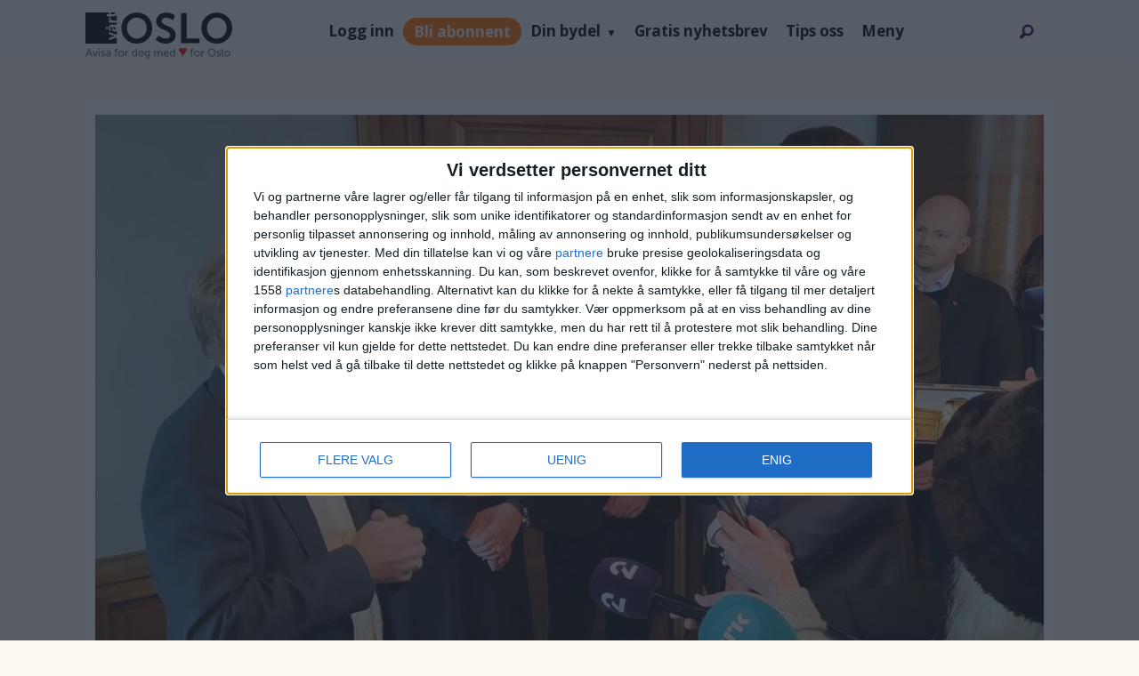

--- FILE ---
content_type: text/html; charset=UTF-8
request_url: https://www.vartoslo.no/byradslederens-kontor-eirik-lae-solberg-lo/du-er-veldig-godt-skodd-eirik-men-ikke-glem-at-du-ma-holde-god-kontakt-med-fagforeningene/505421
body_size: 35016
content:
<!DOCTYPE html>
<html lang="nb-NO" dir="ltr" class="resp_fonts">

    <head>
                
                <script type="module">
                    import { ClientAPI } from '/view-resources/baseview/public/common/ClientAPI/index.js?v=1768293024-L4';
                    window.labClientAPI = new ClientAPI({
                        pageData: {
                            url: 'https://www.vartoslo.no/byradslederens-kontor-eirik-lae-solberg-lo/du-er-veldig-godt-skodd-eirik-men-ikke-glem-at-du-ma-holde-god-kontakt-med-fagforeningene/505421',
                            pageType: 'article',
                            pageId: '505421',
                            section: 'nyhet',
                            title: '– Du er veldig godt skodd, Eirik. Men ikke glem at du må holde god kontakt med fagforeningene!',
                            seotitle: '– Du er veldig godt skodd, Eirik. Men ikke glem at du må holde god kontakt med fagforeningene!',
                            sometitle: '– Du er veldig godt skodd, Eirik. Men ikke glem at du må holde god kontakt med fagforeningene!',
                            description: 'Etter åtte år var det en preget Raymond Johansen (Ap) som overlot kontoret sitt i Rådhusets østre tårn til Oslos nye byrådsleder, Eirik Lae Solberg (H). – Ha alltid mobilen på. Denne jobben er en livsstil, var ett av rådene fra Raymond til Eirik.',
                            seodescription: 'Etter åtte år var det en preget Raymond Johansen (Ap) som overlot kontoret sitt i Rådhusets østre tårn til Oslos nye byrådsleder, Eirik Lae Solberg (H). – Ha alltid mobilen på. Denne jobben er en livsstil, var ett av rådene fra Raymond til Eirik.',
                            somedescription: 'Etter åtte år var det en preget Raymond Johansen (Ap) som overlot kontoret sitt i Rådhusets østre tårn til Oslos nye byrådsleder, Eirik Lae Solberg (H). – Ha alltid mobilen på. Denne jobben er en livsstil, var ett av rådene fra Raymond til Eirik.',
                            device: 'desktop',
                            cmsVersion: '4.2.15',
                            contentLanguage: 'nb-NO',
                            published: '2023-10-25T11:33:23.000Z',
                            tags: ["raymond johansen", "oslo rådhus", "nøkkeloverrekkelse", "nyhet", "norsk folkehjelp", "lo", "eirik lae solberg", "byrådslederens kontor", "rådhuset"],
                            bylines: ["Arnsten Linstad"],
                            site: {
                                domain: 'https://www.vartoslo.no',
                                id: '2',
                                alias: 'vartoslo'
                            }
                            // Todo: Add paywall info ...
                        },
                        debug: false
                    });
                </script>

                <title>– Du er veldig godt skodd, Eirik. Men ikke glem at du må holde god kontakt med fagforeningene!</title>
                <meta name="title" content="– Du er veldig godt skodd, Eirik. Men ikke glem at du må holde god kontakt med fagforeningene!">
                <meta name="description" content="Etter åtte år var det en preget Raymond Johansen (Ap) som overlot kontoret sitt i Rådhusets østre tårn til Oslos nye byrådsleder, Eirik Lae Solberg (H). – Ha alltid mobilen på. Denne jobben er en livsstil, var ett av rådene fra Raymond til Eirik.">
                <meta http-equiv="Content-Type" content="text/html; charset=utf-8">
                <link rel="canonical" href="https://www.vartoslo.no/byradslederens-kontor-eirik-lae-solberg-lo/du-er-veldig-godt-skodd-eirik-men-ikke-glem-at-du-ma-holde-god-kontakt-med-fagforeningene/505421">
                <meta name="viewport" content="width=device-width, initial-scale=1">
                
                <meta property="fb:app_id" content="1661557644136834">
                <meta property="og:type" content="article">
                <meta property="og:title" content="(+) – Du er veldig godt skodd, Eirik. Men ikke glem at du må holde god kontakt med fagforeningene!">
                <meta property="og:description" content="Etter åtte år var det en preget Raymond Johansen (Ap) som overlot kontoret sitt i Rådhusets østre tårn til Oslos nye byrådsleder, Eirik Lae Solberg (H). – Ha alltid mobilen på. Denne jobben er en livsstil, var ett av rådene fra Raymond til Eirik.">
                <meta property="article:published_time" content="2023-10-25T11:33:23.000Z">
                <meta property="article:modified_time" content="2023-10-25T11:35:11.000Z">
                <meta property="article:author" content="Arnsten Linstad">
                <meta property="article:tag" content="raymond johansen">
                <meta property="article:tag" content="oslo rådhus">
                <meta property="article:tag" content="nøkkeloverrekkelse">
                <meta property="article:tag" content="nyhet">
                <meta property="article:tag" content="norsk folkehjelp">
                <meta property="article:tag" content="lo">
                <meta property="article:tag" content="eirik lae solberg">
                <meta property="article:tag" content="byrådslederens kontor">
                <meta property="article:tag" content="rådhuset">
                <meta property="og:image" content="https://image.vartoslo.no/505427.jpg?imageId=505427&x=0&y=0&cropw=100&croph=72.47&panox=0&panoy=0&panow=100&panoh=72.47&width=1200&height=683">
                <meta property="og:image:width" content="1200">
                <meta property="og:image:height" content="684">
                <meta name="twitter:card" content="summary_large_image">
                
                <meta name="twitter:title" content="(+) – Du er veldig godt skodd, Eirik. Men ikke glem at du må holde god kontakt med fagforeningene!">
                <meta name="twitter:description" content="Etter åtte år var det en preget Raymond Johansen (Ap) som overlot kontoret sitt i Rådhusets østre tårn til Oslos nye byrådsleder, Eirik Lae Solberg (H). – Ha alltid mobilen på. Denne jobben er en livsstil, var ett av rådene fra Raymond til Eirik.">
                <meta name="twitter:image" content="https://image.vartoslo.no/505427.jpg?imageId=505427&x=0&y=0&cropw=100&croph=72.47&panox=0&panoy=0&panow=100&panoh=72.47&width=1200&height=683">
                <link rel="alternate" type="application/json+oembed" href="https://www.vartoslo.no/byradslederens-kontor-eirik-lae-solberg-lo/du-er-veldig-godt-skodd-eirik-men-ikke-glem-at-du-ma-holde-god-kontakt-med-fagforeningene/505421?lab_viewport=oembed">

                
                <script >var script = document.createElement('script');
script.async = true;
script.src = 'https://functions.adnami.io/api/macro/adsm.macro.vartoslo.no.js';
document.head.appendChild(script);</script><script >const cssClasses2 = `

li.subscribe-button-1 a {
background: #ff6f00;
line-height: normal !important;
height: max-content !important;
border-radius: 20px;
color: white !important;
}

@media screen and (max-width: 768px) {
li.subscribe-button-1 {
display: flex;
}
}
`;

const style2 = document.createElement('style');
style2.textContent = cssClasses2;
document.head.appendChild(style2);


const buttonSub = document.createElement('li');
buttonSub.className = 'subscribe-button-1';
buttonSub.innerHTML = '<a href="/subscribe">Subscribe</a>';

const searchBox = document.getElementById('searchBox');
searchBox.parentNode.insertBefore(buttonSub, searchBox);</script><script >function removeQueryGL(url, paramName) {
const urlObj = new URL(url);
urlObj.searchParams.delete(paramName);
return urlObj.toString();
}

const currentUrl = window.location.href;
const paramNameToRemove = "_gl";

if (currentUrl.includes(`?${paramNameToRemove}=`) || currentUrl.includes(`&${paramNameToRemove}=`)) {
const updatedUrl = removeQueryGL(currentUrl, paramNameToRemove);
window.location.href = updatedUrl;
}</script><script type="text/javascript" async="true">(function() {
var host = 'vartoslo.no';
var element = document.createElement('script');
var firstScript = document.getElementsByTagName('script')[0];
var url = 'https://cmp.inmobi.com'
.concat('/choice/', 'RS2aJz5s3Lbhw', '/', host, '/choice.js?tag_version=V3');
var uspTries = 0;
var uspTriesLimit = 3;
element.async = true;
element.type = 'text/javascript';
element.src = url;

firstScript.parentNode.insertBefore(element, firstScript);

function makeStub() {
var TCF_LOCATOR_NAME = '__tcfapiLocator';
var queue = [];
var win = window;
var cmpFrame;

function addFrame() {
var doc = win.document;
var otherCMP = !!(win.frames[TCF_LOCATOR_NAME]);

if (!otherCMP) {
if (doc.body) {
var iframe = doc.createElement('iframe');

iframe.style.cssText = 'display:none';
iframe.name = TCF_LOCATOR_NAME;
doc.body.appendChild(iframe);
} else {
setTimeout(addFrame, 5);
}
}
return !otherCMP;
}

function tcfAPIHandler() {
var gdprApplies;
var args = arguments;

if (!args.length) {
return queue;
} else if (args[0] === 'setGdprApplies') {
if (
args.length > 3 &&
args[2] === 2 &&
typeof args[3] === 'boolean'
) {
gdprApplies = args[3];
if (typeof args[2] === 'function') {
args[2]('set', true);
}
}
} else if (args[0] === 'ping') {
var retr = {
gdprApplies: gdprApplies,
cmpLoaded: false,
cmpStatus: 'stub'
};

if (typeof args[2] === 'function') {
args[2](retr);
}
} else {
if(args[0] === 'init' && typeof args[3] === 'object') {
args[3] = Object.assign(args[3], { tag_version: 'V3' });
}
queue.push(args);
}
}

function postMessageEventHandler(event) {
var msgIsString = typeof event.data === 'string';
var json = {};

try {
if (msgIsString) {
json = JSON.parse(event.data);
} else {
json = event.data;
}
} catch (ignore) {}

var payload = json.__tcfapiCall;

if (payload) {
window.__tcfapi(
payload.command,
payload.version,
function(retValue, success) {
var returnMsg = {
__tcfapiReturn: {
returnValue: retValue,
success: success,
callId: payload.callId
}
};
if (msgIsString) {
returnMsg = JSON.stringify(returnMsg);
}
if (event && event.source && event.source.postMessage) {
event.source.postMessage(returnMsg, '*');
}
},
payload.parameter
);
}
}

while (win) {
try {
if (win.frames[TCF_LOCATOR_NAME]) {
cmpFrame = win;
break;
}
} catch (ignore) {}

if (win === window.top) {
break;
}
win = win.parent;
}
if (!cmpFrame) {
addFrame();
win.__tcfapi = tcfAPIHandler;
win.addEventListener('message', postMessageEventHandler, false);
}
};

makeStub();

var uspStubFunction = function() {
var arg = arguments;
if (typeof window.__uspapi !== uspStubFunction) {
setTimeout(function() {
if (typeof window.__uspapi !== 'undefined') {
window.__uspapi.apply(window.__uspapi, arg);
}
}, 500);
}
};

var checkIfUspIsReady = function() {
uspTries++;
if (window.__uspapi === uspStubFunction && uspTries < uspTriesLimit) {
console.warn('USP is not accessible');
} else {
clearInterval(uspInterval);
}
};

if (typeof window.__uspapi === 'undefined') {
window.__uspapi = uspStubFunction;
var uspInterval = setInterval(checkIfUspIsReady, 6000);
}
})();</script><script src="https://assets.mailmojo.no/sdk.js" data-token="dzqzmkS4Zlkc4pbHrKUHG0PEKOBlA2" async></script><script >var pbjs = pbjs || {};
     pbjs.que = pbjs.que || [];
     pbjs.que.push(function() {
        pbjs.setConfig({
          consentManagement: {
            gdpr: {
              cmpApi: 'iab',
              timeout: 8000,
              defaultGdprScope: true
            }
          }
        });
     });</script>
                <style >li.subscribe-button-1 {
    /* display: none; */
    align-items: center;
}

html .mainMenu ul li.subscribe-button-1 {
        display: flex;
        align-items: center;
}
@media screen and (max-width: 768px) {
li.login-link.subscribe-button-1 { width:fit-content }
}</style>
                
                <meta property="og:url" content="https://www.vartoslo.no/byradslederens-kontor-eirik-lae-solberg-lo/du-er-veldig-godt-skodd-eirik-men-ikke-glem-at-du-ma-holde-god-kontakt-med-fagforeningene/505421">
                        <link type="image/png" rel="icon" sizes="96x96" href="/view-resources/dachser2/public/vartoslo/favicon-96x96.png">
                        <link type="image/png" rel="apple-touch-icon" sizes="120x120" href="/view-resources/dachser2/public/vartoslo/favicon-120x120.png">
                        <link type="image/png" rel="apple-touch-icon" sizes="180x180" href="/view-resources/dachser2/public/vartoslo/favicon-180x180.png">
                    
                <link rel="stylesheet" href="/view-resources/view/css/grid.css?v=1768293024-L4">
                <link rel="stylesheet" href="/view-resources/view/css/main.css?v=1768293024-L4">
                <link rel="stylesheet" href="/view-resources/view/css/colors.css?v=1768293024-L4">
                <link rel="stylesheet" href="/view-resources/view/css/print.css?v=1768293024-L4" media="print">
                <link rel="stylesheet" href="/view-resources/view/css/foundation-icons/foundation-icons.css?v=1768293024-L4">
                <link rel="stylesheet" href="/view-resources/view/css/site/vartoslo.css?v=1768293024-L4">
                <style data-key="custom_properties">
                    :root{--primary-light: rgb(103, 218, 255);--primary: rgb(3, 169, 244);--primary-dark: rgb(0, 122, 193);--secondary-light: rgb(255, 138, 80);--secondary: rgb(255, 87, 34);--secondary-dark: rgb(196, 28, 0);--tertiary-light: rgb(190, 246, 122);--tertiary: rgb(139, 195, 74);--tertiary-dark: rgb(90, 146, 22);--black: rgb(0, 0, 0);--white: rgb(255, 255, 255);--quaternary: rgba(17,1,71,1);--bg-primary-light: rgba(205,215,218,1);--bg-primary: rgba(171,188,194,1);--bg-primary-dark: rgba(120,132,136,1);--bg-secondary-light: rgba(239,102,113,1);--bg-secondary: rgba(229,0,19,1);--bg-secondary-dark: rgba(160,0,13,1);--bg-tertiary-light: rgb(190, 246, 122);--bg-tertiary: rgb(139, 195, 74);--bg-tertiary-dark: rgb(90, 146, 22);--bg-black: rgb(0, 0, 0);--bg-white: rgb(255, 255, 255);--bg-quaternary: rgba(173,216,230,0.5);--bg-quinary: rgba(135,70,158,1);--bg-senary: rgba(61,38,183,1);--bg-septenary: rgba(184,81,232,1);--bg-octonary: rgba(255,249,243,1);--bg-nonary: rgba(17,1,71,1);--bg-custom-1: rgba(118,208,234,1);--bg-custom-2: rgba(235,97,3,1);}
                </style>
                <style data-key="background_colors">
                    .bg-primary-light {background-color: rgba(205,215,218,1);}.bg-primary {background-color: rgba(171,188,194,1);}.bg-primary-dark {background-color: rgba(120,132,136,1);color: #fff;}.bg-secondary-light {background-color: rgba(239,102,113,1);}.bg-secondary {background-color: rgba(229,0,19,1);color: #fff;}.bg-secondary-dark {background-color: rgba(160,0,13,1);color: #fff;}.bg-tertiary-light {background-color: rgb(190, 246, 122);}.bg-tertiary {background-color: rgb(139, 195, 74);}.bg-tertiary-dark {background-color: rgb(90, 146, 22);color: #fff;}.bg-black {background-color: rgb(0, 0, 0);color: #fff;}.bg-white {background-color: rgb(255, 255, 255);}.bg-quaternary {background-color: rgba(173,216,230,0.5);}.bg-quinary {background-color: rgba(135,70,158,1);color: #fff;}.bg-senary {background-color: rgba(61,38,183,1);color: #fff;}.bg-septenary {background-color: rgba(184,81,232,1);color: #fff;}.bg-octonary {background-color: rgba(255,249,243,1);}.bg-nonary {background-color: rgba(17,1,71,1);color: #fff;}.bg-custom-1 {background-color: rgba(118,208,234,1);}.bg-custom-2 {background-color: rgba(235,97,3,1);color: #fff;}@media (max-width: 1023px) { .color_mobile_bg-primary-light {background-color: rgba(205,215,218,1);}}@media (max-width: 1023px) { .color_mobile_bg-primary {background-color: rgba(171,188,194,1);}}@media (max-width: 1023px) { .color_mobile_bg-primary-dark {background-color: rgba(120,132,136,1);color: #fff;}}@media (max-width: 1023px) { .color_mobile_bg-secondary-light {background-color: rgba(239,102,113,1);}}@media (max-width: 1023px) { .color_mobile_bg-secondary {background-color: rgba(229,0,19,1);color: #fff;}}@media (max-width: 1023px) { .color_mobile_bg-secondary-dark {background-color: rgba(160,0,13,1);color: #fff;}}@media (max-width: 1023px) { .color_mobile_bg-tertiary-light {background-color: rgb(190, 246, 122);}}@media (max-width: 1023px) { .color_mobile_bg-tertiary {background-color: rgb(139, 195, 74);}}@media (max-width: 1023px) { .color_mobile_bg-tertiary-dark {background-color: rgb(90, 146, 22);color: #fff;}}@media (max-width: 1023px) { .color_mobile_bg-black {background-color: rgb(0, 0, 0);color: #fff;}}@media (max-width: 1023px) { .color_mobile_bg-white {background-color: rgb(255, 255, 255);}}@media (max-width: 1023px) { .color_mobile_bg-quaternary {background-color: rgba(173,216,230,0.5);}}@media (max-width: 1023px) { .color_mobile_bg-quinary {background-color: rgba(135,70,158,1);color: #fff;}}@media (max-width: 1023px) { .color_mobile_bg-senary {background-color: rgba(61,38,183,1);color: #fff;}}@media (max-width: 1023px) { .color_mobile_bg-septenary {background-color: rgba(184,81,232,1);color: #fff;}}@media (max-width: 1023px) { .color_mobile_bg-octonary {background-color: rgba(255,249,243,1);}}@media (max-width: 1023px) { .color_mobile_bg-nonary {background-color: rgba(17,1,71,1);color: #fff;}}@media (max-width: 1023px) { .color_mobile_bg-custom-1 {background-color: rgba(118,208,234,1);}}@media (max-width: 1023px) { .color_mobile_bg-custom-2 {background-color: rgba(235,97,3,1);color: #fff;}}
                </style>
                <style data-key="background_colors_opacity">
                    .bg-primary-light.op-bg_20 {background-color: rgba(205, 215, 218, 0.2);}.bg-primary-light.op-bg_40 {background-color: rgba(205, 215, 218, 0.4);}.bg-primary-light.op-bg_60 {background-color: rgba(205, 215, 218, 0.6);}.bg-primary-light.op-bg_80 {background-color: rgba(205, 215, 218, 0.8);}.bg-primary.op-bg_20 {background-color: rgba(171, 188, 194, 0.2);}.bg-primary.op-bg_40 {background-color: rgba(171, 188, 194, 0.4);}.bg-primary.op-bg_60 {background-color: rgba(171, 188, 194, 0.6);}.bg-primary.op-bg_80 {background-color: rgba(171, 188, 194, 0.8);}.bg-primary-dark.op-bg_20 {background-color: rgba(120, 132, 136, 0.2);color: #fff;}.bg-primary-dark.op-bg_40 {background-color: rgba(120, 132, 136, 0.4);color: #fff;}.bg-primary-dark.op-bg_60 {background-color: rgba(120, 132, 136, 0.6);color: #fff;}.bg-primary-dark.op-bg_80 {background-color: rgba(120, 132, 136, 0.8);color: #fff;}.bg-secondary-light.op-bg_20 {background-color: rgba(239, 102, 113, 0.2);}.bg-secondary-light.op-bg_40 {background-color: rgba(239, 102, 113, 0.4);}.bg-secondary-light.op-bg_60 {background-color: rgba(239, 102, 113, 0.6);}.bg-secondary-light.op-bg_80 {background-color: rgba(239, 102, 113, 0.8);}.bg-secondary.op-bg_20 {background-color: rgba(229, 0, 19, 0.2);color: #fff;}.bg-secondary.op-bg_40 {background-color: rgba(229, 0, 19, 0.4);color: #fff;}.bg-secondary.op-bg_60 {background-color: rgba(229, 0, 19, 0.6);color: #fff;}.bg-secondary.op-bg_80 {background-color: rgba(229, 0, 19, 0.8);color: #fff;}.bg-secondary-dark.op-bg_20 {background-color: rgba(160, 0, 13, 0.2);color: #fff;}.bg-secondary-dark.op-bg_40 {background-color: rgba(160, 0, 13, 0.4);color: #fff;}.bg-secondary-dark.op-bg_60 {background-color: rgba(160, 0, 13, 0.6);color: #fff;}.bg-secondary-dark.op-bg_80 {background-color: rgba(160, 0, 13, 0.8);color: #fff;}.bg-tertiary-light.op-bg_20 {background-color: rgba(190, 246, 122, 0.2);}.bg-tertiary-light.op-bg_40 {background-color: rgba(190, 246, 122, 0.4);}.bg-tertiary-light.op-bg_60 {background-color: rgba(190, 246, 122, 0.6);}.bg-tertiary-light.op-bg_80 {background-color: rgba(190, 246, 122, 0.8);}.bg-tertiary.op-bg_20 {background-color: rgba(139, 195, 74, 0.2);}.bg-tertiary.op-bg_40 {background-color: rgba(139, 195, 74, 0.4);}.bg-tertiary.op-bg_60 {background-color: rgba(139, 195, 74, 0.6);}.bg-tertiary.op-bg_80 {background-color: rgba(139, 195, 74, 0.8);}.bg-tertiary-dark.op-bg_20 {background-color: rgba(90, 146, 22, 0.2);color: #fff;}.bg-tertiary-dark.op-bg_40 {background-color: rgba(90, 146, 22, 0.4);color: #fff;}.bg-tertiary-dark.op-bg_60 {background-color: rgba(90, 146, 22, 0.6);color: #fff;}.bg-tertiary-dark.op-bg_80 {background-color: rgba(90, 146, 22, 0.8);color: #fff;}.bg-black.op-bg_20 {background-color: rgba(0, 0, 0, 0.2);color: #fff;}.bg-black.op-bg_40 {background-color: rgba(0, 0, 0, 0.4);color: #fff;}.bg-black.op-bg_60 {background-color: rgba(0, 0, 0, 0.6);color: #fff;}.bg-black.op-bg_80 {background-color: rgba(0, 0, 0, 0.8);color: #fff;}.bg-white.op-bg_20 {background-color: rgba(255, 255, 255, 0.2);}.bg-white.op-bg_40 {background-color: rgba(255, 255, 255, 0.4);}.bg-white.op-bg_60 {background-color: rgba(255, 255, 255, 0.6);}.bg-white.op-bg_80 {background-color: rgba(255, 255, 255, 0.8);}.bg-quaternary.op-bg_20 {background-color: rgba(173, 216, 230, 0.2);}.bg-quaternary.op-bg_40 {background-color: rgba(173, 216, 230, 0.4);}.bg-quaternary.op-bg_60 {background-color: rgba(173, 216, 230, 0.6);}.bg-quaternary.op-bg_80 {background-color: rgba(173, 216, 230, 0.8);}.bg-quinary.op-bg_20 {background-color: rgba(135, 70, 158, 0.2);color: #fff;}.bg-quinary.op-bg_40 {background-color: rgba(135, 70, 158, 0.4);color: #fff;}.bg-quinary.op-bg_60 {background-color: rgba(135, 70, 158, 0.6);color: #fff;}.bg-quinary.op-bg_80 {background-color: rgba(135, 70, 158, 0.8);color: #fff;}.bg-senary.op-bg_20 {background-color: rgba(61, 38, 183, 0.2);color: #fff;}.bg-senary.op-bg_40 {background-color: rgba(61, 38, 183, 0.4);color: #fff;}.bg-senary.op-bg_60 {background-color: rgba(61, 38, 183, 0.6);color: #fff;}.bg-senary.op-bg_80 {background-color: rgba(61, 38, 183, 0.8);color: #fff;}.bg-septenary.op-bg_20 {background-color: rgba(184, 81, 232, 0.2);color: #fff;}.bg-septenary.op-bg_40 {background-color: rgba(184, 81, 232, 0.4);color: #fff;}.bg-septenary.op-bg_60 {background-color: rgba(184, 81, 232, 0.6);color: #fff;}.bg-septenary.op-bg_80 {background-color: rgba(184, 81, 232, 0.8);color: #fff;}.bg-octonary.op-bg_20 {background-color: rgba(255, 249, 243, 0.2);}.bg-octonary.op-bg_40 {background-color: rgba(255, 249, 243, 0.4);}.bg-octonary.op-bg_60 {background-color: rgba(255, 249, 243, 0.6);}.bg-octonary.op-bg_80 {background-color: rgba(255, 249, 243, 0.8);}.bg-nonary.op-bg_20 {background-color: rgba(17, 1, 71, 0.2);color: #fff;}.bg-nonary.op-bg_40 {background-color: rgba(17, 1, 71, 0.4);color: #fff;}.bg-nonary.op-bg_60 {background-color: rgba(17, 1, 71, 0.6);color: #fff;}.bg-nonary.op-bg_80 {background-color: rgba(17, 1, 71, 0.8);color: #fff;}.bg-custom-1.op-bg_20 {background-color: rgba(118, 208, 234, 0.2);}.bg-custom-1.op-bg_40 {background-color: rgba(118, 208, 234, 0.4);}.bg-custom-1.op-bg_60 {background-color: rgba(118, 208, 234, 0.6);}.bg-custom-1.op-bg_80 {background-color: rgba(118, 208, 234, 0.8);}.bg-custom-2.op-bg_20 {background-color: rgba(235, 97, 3, 0.2);color: #fff;}.bg-custom-2.op-bg_40 {background-color: rgba(235, 97, 3, 0.4);color: #fff;}.bg-custom-2.op-bg_60 {background-color: rgba(235, 97, 3, 0.6);color: #fff;}.bg-custom-2.op-bg_80 {background-color: rgba(235, 97, 3, 0.8);color: #fff;}@media (max-width: 1023px) { .color_mobile_bg-primary-light.op-bg_20 {background-color: rgba(205, 215, 218, 0.2);}}@media (max-width: 1023px) { .color_mobile_bg-primary-light.op-bg_40 {background-color: rgba(205, 215, 218, 0.4);}}@media (max-width: 1023px) { .color_mobile_bg-primary-light.op-bg_60 {background-color: rgba(205, 215, 218, 0.6);}}@media (max-width: 1023px) { .color_mobile_bg-primary-light.op-bg_80 {background-color: rgba(205, 215, 218, 0.8);}}@media (max-width: 1023px) { .color_mobile_bg-primary.op-bg_20 {background-color: rgba(171, 188, 194, 0.2);}}@media (max-width: 1023px) { .color_mobile_bg-primary.op-bg_40 {background-color: rgba(171, 188, 194, 0.4);}}@media (max-width: 1023px) { .color_mobile_bg-primary.op-bg_60 {background-color: rgba(171, 188, 194, 0.6);}}@media (max-width: 1023px) { .color_mobile_bg-primary.op-bg_80 {background-color: rgba(171, 188, 194, 0.8);}}@media (max-width: 1023px) { .color_mobile_bg-primary-dark.op-bg_20 {background-color: rgba(120, 132, 136, 0.2);color: #fff;}}@media (max-width: 1023px) { .color_mobile_bg-primary-dark.op-bg_40 {background-color: rgba(120, 132, 136, 0.4);color: #fff;}}@media (max-width: 1023px) { .color_mobile_bg-primary-dark.op-bg_60 {background-color: rgba(120, 132, 136, 0.6);color: #fff;}}@media (max-width: 1023px) { .color_mobile_bg-primary-dark.op-bg_80 {background-color: rgba(120, 132, 136, 0.8);color: #fff;}}@media (max-width: 1023px) { .color_mobile_bg-secondary-light.op-bg_20 {background-color: rgba(239, 102, 113, 0.2);}}@media (max-width: 1023px) { .color_mobile_bg-secondary-light.op-bg_40 {background-color: rgba(239, 102, 113, 0.4);}}@media (max-width: 1023px) { .color_mobile_bg-secondary-light.op-bg_60 {background-color: rgba(239, 102, 113, 0.6);}}@media (max-width: 1023px) { .color_mobile_bg-secondary-light.op-bg_80 {background-color: rgba(239, 102, 113, 0.8);}}@media (max-width: 1023px) { .color_mobile_bg-secondary.op-bg_20 {background-color: rgba(229, 0, 19, 0.2);color: #fff;}}@media (max-width: 1023px) { .color_mobile_bg-secondary.op-bg_40 {background-color: rgba(229, 0, 19, 0.4);color: #fff;}}@media (max-width: 1023px) { .color_mobile_bg-secondary.op-bg_60 {background-color: rgba(229, 0, 19, 0.6);color: #fff;}}@media (max-width: 1023px) { .color_mobile_bg-secondary.op-bg_80 {background-color: rgba(229, 0, 19, 0.8);color: #fff;}}@media (max-width: 1023px) { .color_mobile_bg-secondary-dark.op-bg_20 {background-color: rgba(160, 0, 13, 0.2);color: #fff;}}@media (max-width: 1023px) { .color_mobile_bg-secondary-dark.op-bg_40 {background-color: rgba(160, 0, 13, 0.4);color: #fff;}}@media (max-width: 1023px) { .color_mobile_bg-secondary-dark.op-bg_60 {background-color: rgba(160, 0, 13, 0.6);color: #fff;}}@media (max-width: 1023px) { .color_mobile_bg-secondary-dark.op-bg_80 {background-color: rgba(160, 0, 13, 0.8);color: #fff;}}@media (max-width: 1023px) { .color_mobile_bg-tertiary-light.op-bg_20 {background-color: rgba(190, 246, 122, 0.2);}}@media (max-width: 1023px) { .color_mobile_bg-tertiary-light.op-bg_40 {background-color: rgba(190, 246, 122, 0.4);}}@media (max-width: 1023px) { .color_mobile_bg-tertiary-light.op-bg_60 {background-color: rgba(190, 246, 122, 0.6);}}@media (max-width: 1023px) { .color_mobile_bg-tertiary-light.op-bg_80 {background-color: rgba(190, 246, 122, 0.8);}}@media (max-width: 1023px) { .color_mobile_bg-tertiary.op-bg_20 {background-color: rgba(139, 195, 74, 0.2);}}@media (max-width: 1023px) { .color_mobile_bg-tertiary.op-bg_40 {background-color: rgba(139, 195, 74, 0.4);}}@media (max-width: 1023px) { .color_mobile_bg-tertiary.op-bg_60 {background-color: rgba(139, 195, 74, 0.6);}}@media (max-width: 1023px) { .color_mobile_bg-tertiary.op-bg_80 {background-color: rgba(139, 195, 74, 0.8);}}@media (max-width: 1023px) { .color_mobile_bg-tertiary-dark.op-bg_20 {background-color: rgba(90, 146, 22, 0.2);color: #fff;}}@media (max-width: 1023px) { .color_mobile_bg-tertiary-dark.op-bg_40 {background-color: rgba(90, 146, 22, 0.4);color: #fff;}}@media (max-width: 1023px) { .color_mobile_bg-tertiary-dark.op-bg_60 {background-color: rgba(90, 146, 22, 0.6);color: #fff;}}@media (max-width: 1023px) { .color_mobile_bg-tertiary-dark.op-bg_80 {background-color: rgba(90, 146, 22, 0.8);color: #fff;}}@media (max-width: 1023px) { .color_mobile_bg-black.op-bg_20 {background-color: rgba(0, 0, 0, 0.2);color: #fff;}}@media (max-width: 1023px) { .color_mobile_bg-black.op-bg_40 {background-color: rgba(0, 0, 0, 0.4);color: #fff;}}@media (max-width: 1023px) { .color_mobile_bg-black.op-bg_60 {background-color: rgba(0, 0, 0, 0.6);color: #fff;}}@media (max-width: 1023px) { .color_mobile_bg-black.op-bg_80 {background-color: rgba(0, 0, 0, 0.8);color: #fff;}}@media (max-width: 1023px) { .color_mobile_bg-white.op-bg_20 {background-color: rgba(255, 255, 255, 0.2);}}@media (max-width: 1023px) { .color_mobile_bg-white.op-bg_40 {background-color: rgba(255, 255, 255, 0.4);}}@media (max-width: 1023px) { .color_mobile_bg-white.op-bg_60 {background-color: rgba(255, 255, 255, 0.6);}}@media (max-width: 1023px) { .color_mobile_bg-white.op-bg_80 {background-color: rgba(255, 255, 255, 0.8);}}@media (max-width: 1023px) { .color_mobile_bg-quaternary.op-bg_20 {background-color: rgba(173, 216, 230, 0.2);}}@media (max-width: 1023px) { .color_mobile_bg-quaternary.op-bg_40 {background-color: rgba(173, 216, 230, 0.4);}}@media (max-width: 1023px) { .color_mobile_bg-quaternary.op-bg_60 {background-color: rgba(173, 216, 230, 0.6);}}@media (max-width: 1023px) { .color_mobile_bg-quaternary.op-bg_80 {background-color: rgba(173, 216, 230, 0.8);}}@media (max-width: 1023px) { .color_mobile_bg-quinary.op-bg_20 {background-color: rgba(135, 70, 158, 0.2);color: #fff;}}@media (max-width: 1023px) { .color_mobile_bg-quinary.op-bg_40 {background-color: rgba(135, 70, 158, 0.4);color: #fff;}}@media (max-width: 1023px) { .color_mobile_bg-quinary.op-bg_60 {background-color: rgba(135, 70, 158, 0.6);color: #fff;}}@media (max-width: 1023px) { .color_mobile_bg-quinary.op-bg_80 {background-color: rgba(135, 70, 158, 0.8);color: #fff;}}@media (max-width: 1023px) { .color_mobile_bg-senary.op-bg_20 {background-color: rgba(61, 38, 183, 0.2);color: #fff;}}@media (max-width: 1023px) { .color_mobile_bg-senary.op-bg_40 {background-color: rgba(61, 38, 183, 0.4);color: #fff;}}@media (max-width: 1023px) { .color_mobile_bg-senary.op-bg_60 {background-color: rgba(61, 38, 183, 0.6);color: #fff;}}@media (max-width: 1023px) { .color_mobile_bg-senary.op-bg_80 {background-color: rgba(61, 38, 183, 0.8);color: #fff;}}@media (max-width: 1023px) { .color_mobile_bg-septenary.op-bg_20 {background-color: rgba(184, 81, 232, 0.2);color: #fff;}}@media (max-width: 1023px) { .color_mobile_bg-septenary.op-bg_40 {background-color: rgba(184, 81, 232, 0.4);color: #fff;}}@media (max-width: 1023px) { .color_mobile_bg-septenary.op-bg_60 {background-color: rgba(184, 81, 232, 0.6);color: #fff;}}@media (max-width: 1023px) { .color_mobile_bg-septenary.op-bg_80 {background-color: rgba(184, 81, 232, 0.8);color: #fff;}}@media (max-width: 1023px) { .color_mobile_bg-octonary.op-bg_20 {background-color: rgba(255, 249, 243, 0.2);}}@media (max-width: 1023px) { .color_mobile_bg-octonary.op-bg_40 {background-color: rgba(255, 249, 243, 0.4);}}@media (max-width: 1023px) { .color_mobile_bg-octonary.op-bg_60 {background-color: rgba(255, 249, 243, 0.6);}}@media (max-width: 1023px) { .color_mobile_bg-octonary.op-bg_80 {background-color: rgba(255, 249, 243, 0.8);}}@media (max-width: 1023px) { .color_mobile_bg-nonary.op-bg_20 {background-color: rgba(17, 1, 71, 0.2);color: #fff;}}@media (max-width: 1023px) { .color_mobile_bg-nonary.op-bg_40 {background-color: rgba(17, 1, 71, 0.4);color: #fff;}}@media (max-width: 1023px) { .color_mobile_bg-nonary.op-bg_60 {background-color: rgba(17, 1, 71, 0.6);color: #fff;}}@media (max-width: 1023px) { .color_mobile_bg-nonary.op-bg_80 {background-color: rgba(17, 1, 71, 0.8);color: #fff;}}@media (max-width: 1023px) { .color_mobile_bg-custom-1.op-bg_20 {background-color: rgba(118, 208, 234, 0.2);}}@media (max-width: 1023px) { .color_mobile_bg-custom-1.op-bg_40 {background-color: rgba(118, 208, 234, 0.4);}}@media (max-width: 1023px) { .color_mobile_bg-custom-1.op-bg_60 {background-color: rgba(118, 208, 234, 0.6);}}@media (max-width: 1023px) { .color_mobile_bg-custom-1.op-bg_80 {background-color: rgba(118, 208, 234, 0.8);}}@media (max-width: 1023px) { .color_mobile_bg-custom-2.op-bg_20 {background-color: rgba(235, 97, 3, 0.2);color: #fff;}}@media (max-width: 1023px) { .color_mobile_bg-custom-2.op-bg_40 {background-color: rgba(235, 97, 3, 0.4);color: #fff;}}@media (max-width: 1023px) { .color_mobile_bg-custom-2.op-bg_60 {background-color: rgba(235, 97, 3, 0.6);color: #fff;}}@media (max-width: 1023px) { .color_mobile_bg-custom-2.op-bg_80 {background-color: rgba(235, 97, 3, 0.8);color: #fff;}}
                </style>
                <style data-key="border_colors">
                    .border-bg-primary-light{--border-color: var(--bg-primary-light);}.mobile_border-bg-primary-light{--mobile-border-color: var(--bg-primary-light);}.border-bg-primary{--border-color: var(--bg-primary);}.mobile_border-bg-primary{--mobile-border-color: var(--bg-primary);}.border-bg-primary-dark{--border-color: var(--bg-primary-dark);}.mobile_border-bg-primary-dark{--mobile-border-color: var(--bg-primary-dark);}.border-bg-secondary-light{--border-color: var(--bg-secondary-light);}.mobile_border-bg-secondary-light{--mobile-border-color: var(--bg-secondary-light);}.border-bg-secondary{--border-color: var(--bg-secondary);}.mobile_border-bg-secondary{--mobile-border-color: var(--bg-secondary);}.border-bg-secondary-dark{--border-color: var(--bg-secondary-dark);}.mobile_border-bg-secondary-dark{--mobile-border-color: var(--bg-secondary-dark);}.border-bg-tertiary-light{--border-color: var(--bg-tertiary-light);}.mobile_border-bg-tertiary-light{--mobile-border-color: var(--bg-tertiary-light);}.border-bg-tertiary{--border-color: var(--bg-tertiary);}.mobile_border-bg-tertiary{--mobile-border-color: var(--bg-tertiary);}.border-bg-tertiary-dark{--border-color: var(--bg-tertiary-dark);}.mobile_border-bg-tertiary-dark{--mobile-border-color: var(--bg-tertiary-dark);}.border-bg-black{--border-color: var(--bg-black);}.mobile_border-bg-black{--mobile-border-color: var(--bg-black);}.border-bg-white{--border-color: var(--bg-white);}.mobile_border-bg-white{--mobile-border-color: var(--bg-white);}.border-bg-quaternary{--border-color: var(--bg-quaternary);}.mobile_border-bg-quaternary{--mobile-border-color: var(--bg-quaternary);}.border-bg-quinary{--border-color: var(--bg-quinary);}.mobile_border-bg-quinary{--mobile-border-color: var(--bg-quinary);}.border-bg-senary{--border-color: var(--bg-senary);}.mobile_border-bg-senary{--mobile-border-color: var(--bg-senary);}.border-bg-septenary{--border-color: var(--bg-septenary);}.mobile_border-bg-septenary{--mobile-border-color: var(--bg-septenary);}.border-bg-octonary{--border-color: var(--bg-octonary);}.mobile_border-bg-octonary{--mobile-border-color: var(--bg-octonary);}.border-bg-nonary{--border-color: var(--bg-nonary);}.mobile_border-bg-nonary{--mobile-border-color: var(--bg-nonary);}.border-bg-custom-1{--border-color: var(--bg-custom-1);}.mobile_border-bg-custom-1{--mobile-border-color: var(--bg-custom-1);}.border-bg-custom-2{--border-color: var(--bg-custom-2);}.mobile_border-bg-custom-2{--mobile-border-color: var(--bg-custom-2);}
                </style>
                <style data-key="font_colors">
                    .primary-light {color: rgb(103, 218, 255) !important;}.primary {color: rgb(3, 169, 244) !important;}.primary-dark {color: rgb(0, 122, 193) !important;}.secondary-light {color: rgb(255, 138, 80) !important;}.secondary {color: rgb(255, 87, 34) !important;}.secondary-dark {color: rgb(196, 28, 0) !important;}.tertiary-light {color: rgb(190, 246, 122) !important;}.tertiary {color: rgb(139, 195, 74) !important;}.tertiary-dark {color: rgb(90, 146, 22) !important;}.black {color: rgb(0, 0, 0) !important;}.white {color: rgb(255, 255, 255) !important;}.quaternary {color: rgba(17,1,71,1) !important;}@media (max-width: 1023px) { .color_mobile_primary-light {color: rgb(103, 218, 255) !important;}}@media (max-width: 1023px) { .color_mobile_primary {color: rgb(3, 169, 244) !important;}}@media (max-width: 1023px) { .color_mobile_primary-dark {color: rgb(0, 122, 193) !important;}}@media (max-width: 1023px) { .color_mobile_secondary-light {color: rgb(255, 138, 80) !important;}}@media (max-width: 1023px) { .color_mobile_secondary {color: rgb(255, 87, 34) !important;}}@media (max-width: 1023px) { .color_mobile_secondary-dark {color: rgb(196, 28, 0) !important;}}@media (max-width: 1023px) { .color_mobile_tertiary-light {color: rgb(190, 246, 122) !important;}}@media (max-width: 1023px) { .color_mobile_tertiary {color: rgb(139, 195, 74) !important;}}@media (max-width: 1023px) { .color_mobile_tertiary-dark {color: rgb(90, 146, 22) !important;}}@media (max-width: 1023px) { .color_mobile_black {color: rgb(0, 0, 0) !important;}}@media (max-width: 1023px) { .color_mobile_white {color: rgb(255, 255, 255) !important;}}@media (max-width: 1023px) { .color_mobile_quaternary {color: rgba(17,1,71,1) !important;}}
                </style>
                <style data-key="image_gradient">
                    .image-gradient-bg-primary-light{--background-color: var(--bg-primary-light);}.color_mobile_image-gradient-bg-primary-light{--mobile-background-color: var(--bg-primary-light);}.image-gradient-bg-primary{--background-color: var(--bg-primary);}.color_mobile_image-gradient-bg-primary{--mobile-background-color: var(--bg-primary);}.image-gradient-bg-primary-dark{--background-color: var(--bg-primary-dark);}.color_mobile_image-gradient-bg-primary-dark{--mobile-background-color: var(--bg-primary-dark);}.image-gradient-bg-secondary-light{--background-color: var(--bg-secondary-light);}.color_mobile_image-gradient-bg-secondary-light{--mobile-background-color: var(--bg-secondary-light);}.image-gradient-bg-secondary{--background-color: var(--bg-secondary);}.color_mobile_image-gradient-bg-secondary{--mobile-background-color: var(--bg-secondary);}.image-gradient-bg-secondary-dark{--background-color: var(--bg-secondary-dark);}.color_mobile_image-gradient-bg-secondary-dark{--mobile-background-color: var(--bg-secondary-dark);}.image-gradient-bg-tertiary-light{--background-color: var(--bg-tertiary-light);}.color_mobile_image-gradient-bg-tertiary-light{--mobile-background-color: var(--bg-tertiary-light);}.image-gradient-bg-tertiary{--background-color: var(--bg-tertiary);}.color_mobile_image-gradient-bg-tertiary{--mobile-background-color: var(--bg-tertiary);}.image-gradient-bg-tertiary-dark{--background-color: var(--bg-tertiary-dark);}.color_mobile_image-gradient-bg-tertiary-dark{--mobile-background-color: var(--bg-tertiary-dark);}.image-gradient-bg-black{--background-color: var(--bg-black);}.color_mobile_image-gradient-bg-black{--mobile-background-color: var(--bg-black);}.image-gradient-bg-white{--background-color: var(--bg-white);}.color_mobile_image-gradient-bg-white{--mobile-background-color: var(--bg-white);}.image-gradient-bg-quaternary{--background-color: var(--bg-quaternary);}.color_mobile_image-gradient-bg-quaternary{--mobile-background-color: var(--bg-quaternary);}.image-gradient-bg-quinary{--background-color: var(--bg-quinary);}.color_mobile_image-gradient-bg-quinary{--mobile-background-color: var(--bg-quinary);}.image-gradient-bg-senary{--background-color: var(--bg-senary);}.color_mobile_image-gradient-bg-senary{--mobile-background-color: var(--bg-senary);}.image-gradient-bg-septenary{--background-color: var(--bg-septenary);}.color_mobile_image-gradient-bg-septenary{--mobile-background-color: var(--bg-septenary);}.image-gradient-bg-octonary{--background-color: var(--bg-octonary);}.color_mobile_image-gradient-bg-octonary{--mobile-background-color: var(--bg-octonary);}.image-gradient-bg-nonary{--background-color: var(--bg-nonary);}.color_mobile_image-gradient-bg-nonary{--mobile-background-color: var(--bg-nonary);}.image-gradient-bg-custom-1{--background-color: var(--bg-custom-1);}.color_mobile_image-gradient-bg-custom-1{--mobile-background-color: var(--bg-custom-1);}.image-gradient-bg-custom-2{--background-color: var(--bg-custom-2);}.color_mobile_image-gradient-bg-custom-2{--mobile-background-color: var(--bg-custom-2);}
                </style>
                <style data-key="custom_css_variables">
                :root {
                    --lab_page_width: 1088px;
                    --lab_columns_gutter: 11px;
                    --space-top: ;
                    --space-top-adnuntiusAd: 120;
                }

                @media(max-width: 767px) {
                    :root {
                        --lab_columns_gutter: 10px;
                    }
                }

                @media(min-width: 767px) {
                    :root {
                    }
                }
                </style>
<script src="/view-resources/public/common/JWTCookie.js?v=1768293024-L4"></script>
<script src="/view-resources/public/common/Paywall.js?v=1768293024-L4"></script>
                <script>
                window.Dac = window.Dac || {};
                (function () {
                    if (navigator) {
                        window.Dac.clientData = {
                            language: navigator.language,
                            userAgent: navigator.userAgent,
                            innerWidth: window.innerWidth,
                            innerHeight: window.innerHeight,
                            deviceByMediaQuery: getDeviceByMediaQuery(),
                            labDevice: 'desktop', // Device from labrador
                            device: 'desktop', // Device from varnish
                            paywall: {
                                isAuthenticated: isPaywallAuthenticated(),
                                toggleAuthenticatedContent: toggleAuthenticatedContent,
                                requiredProducts: [],
                            },
                            page: {
                                id: '505421',
                                extId: ''
                            },
                            siteAlias: 'vartoslo',
                            debug: window.location.href.includes('debug=1')
                        };
                        function getDeviceByMediaQuery() {
                            if (window.matchMedia('(max-width: 767px)').matches) return 'mobile';
                            if (window.matchMedia('(max-width: 1023px)').matches) return 'tablet';
                            return 'desktop';
                        }

                        function isPaywallAuthenticated() {
                            if (window.Dac && window.Dac.JWTCookie) {
                                var JWTCookie = new Dac.JWTCookie({ debug: false });
                                return JWTCookie.isAuthenticated();
                            }
                            return false;
                        }

                        function toggleAuthenticatedContent(settings) {
                            if (!window.Dac || !window.Dac.Paywall) {
                                return;
                            }
                            var Paywall = new Dac.Paywall();
                            var updateDOM = Paywall.updateDOM;

                            if(settings && settings.displayUserName) {
                                var userName = Paywall.getUserName().then((userName) => {
                                    updateDOM(userName !== false, userName, settings.optionalGreetingText);
                                });
                            } else {
                                updateDOM(window.Dac.clientData.paywall.isAuthenticated);
                            }
                        }
                    }
                }());
                </script>

                    <script type="module" src="/view-resources/baseview/public/common/baseview/moduleHandlers.js?v=1768293024-L4" data-cookieconsent="ignore"></script>
<!-- Google Tag Manager -->
<script>
    window.dataLayer = window.dataLayer || [];
</script>
<script>(function(w,d,s,l,i){w[l]=w[l]||[];w[l].push({'gtm.start':
new Date().getTime(),event:'gtm.js'});var f=d.getElementsByTagName(s)[0],
j=d.createElement(s),dl=l!='dataLayer'?'&l='+l:'';j.async=true;j.src=
'https://www.googletagmanager.com/gtm.js?id='+i+dl;f.parentNode.insertBefore(j,f);
})(window,document,'script','dataLayer','GTM-N3P4ZFP');</script>
<!-- Begin comScore Tag -->
<script>
  var _comscore = _comscore || [];
  _comscore.push({ c1: "2", c2: "29761163" , "cs_ucfr": "1"});
  (function() {
    var s = document.createElement("script"), el = document.getElementsByTagName("script")[0]; s.async = true;
    s.src = (document.location.protocol == "https:" ? "https://sb" : "http://b") + ".scorecardresearch.com/beacon.js";
    el.parentNode.insertBefore(s, el);
  })();
</script>
<noscript>
  <img src="https://sb.scorecardresearch.com/p?c1=2&c2=29761163&cv=2.0&cj=1" />
</noscript>
<!-- End comScore Tag -->

                            <script src="https://tags.adnuntius.com/pb/prebid.js"></script>
                            <script src="https://cdn.adnuntius.com/adn.js" data-cookieconsent="ignore"></script>
                                <script>
                                    window.adn = window.adn || {};
                                    adn.calls = adn.calls || [];
                                    adn.calls.push(function() {
                                        var adUnits = [];
                                        var handleAsTablet = (Dac.clientData.device === 'tablet' || Dac.clientData.innerWidth < 1316);

                                        if (!(handleAsTablet && '' === 'true')) {
                                            adUnits.push({ auId: '000000000008935f', auW: 1068, auH: 360, collapsible: true });
                                        }
                                        if (!(handleAsTablet && '' === 'true')) {
                                            adUnits.push({ auId: '0000000000089364', auW: 580, auH: 500, collapsible: true });
                                        }
                                        if (!(handleAsTablet && '' === 'true')) {
                                            adUnits.push({ auId: '00000000000a115f', auW: 1068, auH: 600, collapsible: true });
                                        }
                                        if (!(handleAsTablet && '' === 'true')) {
                                            adUnits.push({ auId: '000000000030a777', auW: 980, auH: 300, collapsible: true });
                                        }
                                        if (!(handleAsTablet && 'true' === 'true')) {
                                            adUnits.push({ auId: '0000000000089370', auW: 300, auH: 600, collapsible: true });
                                        }
                                        if (!(handleAsTablet && '' === 'true')) {
                                            adUnits.push({ auId: '0000000000089365', auW: 580, auH: 500, collapsible: true });
                                        }
                                        if (!(handleAsTablet && 'true' === 'true')) {
                                            adUnits.push({ auId: '0000000000089371', auW: 180, auH: 600, collapsible: true });
                                        }
                                        if (!(handleAsTablet && '' === 'true')) {
                                            adUnits.push({ auId: '0000000000264ca4', auW: 1, auH: 1, collapsible: true });
                                        }
                                        if (!(handleAsTablet && 'true' === 'true')) {
                                            adUnits.push({ auId: '0000000000190f31', auW: 180, auH: 600, collapsible: true });
                                        }
                                        if (!(handleAsTablet && 'true' === 'true')) {
                                            adUnits.push({ auId: '0000000000190f32', auW: 180, auH: 600, collapsible: true });
                                        }
                                        if (!(handleAsTablet && '' === 'true')) {
                                            adUnits.push({ auId: '0000000000157f2d', auW: 980, auH: 600, collapsible: true });
                                        }

                                        var prebidConfig = [];
                                        prebidConfig.push({"code":"vartoslo.no - Topbanner - Desktop","bids":[{"bidder":"adnuntius","params":{"auId":"1b2c82"}},{"bidder":"pubmatic","params":{"publisherId":"158979","adSlot":"4992690"}},{"bidder":"adf","params":{"mid":"1661806"}},{"bidder":"rubicon","params":{"accountId":"22738","siteId":"473466","zoneId":"2816334"}},{"bidder":"appnexus","params":{"placement_id":"29564790"}}],"mediaTypes":{"banner":{"sizes":[[980,300],[970,90],[970,250],[980,90],[980,120],[980,150],[980,250]]}}});
                                        prebidConfig.push({"code":"vartoslo.no - Netboard - Desktop","bids":[{"bidder":"adnuntius","params":{"auId":"1b2c9c"}},{"bidder":"pubmatic","params":{"publisherId":"158979","adSlot":"4992695"}},{"bidder":"adf","params":{"mid":"1661812"}},{"bidder":"rubicon","params":{"accountId":"22738","siteId":"473466","zoneId":"2816348"}},{"bidder":"appnexus","params":{"placement_id":"29564862"}}],"mediaTypes":{"banner":{"sizes":[[580,500],[580,400]]}}});
                                        prebidConfig.push({"code":"vartoslo.no - Skyskraper venstre - Desktop","bids":[{"bidder":"adnuntius","params":{"auId":"1b2c71"}},{"bidder":"pubmatic","params":{"publisherId":"158979","adSlot":"4992692"}},{"bidder":"adf","params":{"mid":"1661808"}},{"bidder":"rubicon","params":{"accountId":"22738","siteId":"473466","zoneId":"2816340"}},{"bidder":"appnexus","params":{"placement_id":"29564827"}}],"mediaTypes":{"banner":{"sizes":[[300,600],[160,600],[180,500],[300,250]]}}});
                                        prebidConfig.push({"code":"vartoslo.no - Netboard - Desktop","bids":[{"bidder":"adnuntius","params":{"auId":"1b2c9c"}},{"bidder":"pubmatic","params":{"publisherId":"158979","adSlot":"4992696"}},{"bidder":"adf","params":{"mid":"1661813"}},{"bidder":"rubicon","params":{"accountId":"22738","siteId":"473466","zoneId":"2816352"}},{"bidder":"appnexus","params":{"placement_id":"29564869"}}],"mediaTypes":{"banner":{"sizes":[[580,500],[580,400]]}}});
                                        prebidConfig.push({"code":"vartoslo.no - Skyskraper høyre- Desktop","bids":[{"bidder":"adnuntius","params":{"auId":"1b2c73"}},{"bidder":"pubmatic","params":{"publisherId":"158979","adSlot":"4992691"}},{"bidder":"adf","params":{"mid":"1661807"}},{"bidder":"rubicon","params":{"accountId":"22738","siteId":"473466","zoneId":"2816338"}},{"bidder":"appnexus","params":{"placement_id":"29564811"}}],"mediaTypes":{"banner":{"sizes":[[300,600],[160,600],[180,500],[300,250]]}}});
                                        prebidConfig.push({"code":"vartoslo_d_ar_skyskraper_venstre_2","bids":[{"bidder":"pubmatic","params":{"publisherId":"158979","adSlot":"4992694"}},{"bidder":"adf","params":{"mid":"1661811"}},{"bidder":"rubicon","params":{"accountId":"22738","siteId":"473466","zoneId":"2816344"}},{"bidder":"appnexus","params":{"placement_id":"29564851"}}],"mediaTypes":{"banner":{"sizes":[[300,600],[160,600],[180,500],[300,250]]}}});
                                        prebidConfig.push({"code":"vartoslo_d_ar_skykraper_høyre_2","bids":[{"bidder":"pubmatic","params":{"publisherId":"158979","adSlot":"4992693"}},{"bidder":"adf","params":{"mid":"1661810"}},{"bidder":"rubicon","params":{"accountId":"22738","siteId":"473466","zoneId":"2816342"}},{"bidder":"appnexus","params":{"placement_id":"29564841"}}],"mediaTypes":{"banner":{"sizes":[[300,600],[160,600],[180,500],[300,250]]}}});
                                        prebidConfig.push({"code":"vartoslo.no - midtbanner_desktop","bids":[{"bidder":"adnuntius","params":{"auId":"1b2c9f"}},{"bidder":"pubmatic","params":{"publisherId":"158979","adSlot":"4992725"}},{"bidder":"adf","params":{"mid":"1661815"}},{"bidder":"rubicon","params":{"accountId":"22738","siteId":"473466","zoneId":"2816360"}},{"bidder":"appnexus","params":{"placement_id":"29564878"}}],"mediaTypes":{"banner":{"sizes":[[980,600],[580,400],[580,500],[728,90],[970,90],[970,250],[980,120],[980,150],[980,250],[980,300]]}}});

                                        const adnRequest = {
                                            requestTiming: 'onReady',
                                            requestParams: {proximity: 100, load: 'lazy'},
                                            adUnits: adUnits
                                        };


                                        adn.chbRequest(
                                            prebidConfig,
                                            adnRequest,
                                            { debug: false }
                                        );
                                    });
                                </script>
                <link href="https://fonts.googleapis.com/css?family=Lora:400,400i&display=swap" rel="stylesheet"  media="print" onload="this.media='all'" >
                <link href="https://fonts.googleapis.com/css?family=Open+Sans:300,300i,400,400i,600,600i,700,700i&display=swap" rel="stylesheet"  media="print" onload="this.media='all'" >
                <link href="https://fonts.googleapis.com/css?family=Bricolage+Grotesque:regular" rel="stylesheet"  media="print" onload="this.media='all'" >
                <link href="https://fonts.googleapis.com/css?family=Source+Serif+4:regular" rel="stylesheet"  media="print" onload="this.media='all'" >
                <style id="dachser-vieweditor-styles">
                    .articleHeader .headline { font-family: "Bricolage Grotesque"; font-weight: normal; font-style: normal; text-transform: none; letter-spacing: normal; }
                    body.notice .notice-header h1 { font-family: "Bricolage Grotesque"; font-weight: normal; font-style: normal; text-transform: none; letter-spacing: normal; }
                    article.column .content .headline { font-family: "Bricolage Grotesque"; font-weight: normal; font-style: normal; text-transform: none; letter-spacing: normal; }
                    article .bodytext figure .caption { font-family: "Open Sans"; font-weight: normal; font-style: normal; text-transform: none; letter-spacing: normal; }
                    article .articleHeader .caption { font-family: "Open Sans"; font-weight: normal; font-style: normal; text-transform: none; letter-spacing: normal; }
                    .articleHeader .lab-article-section { font-family: "Source Serif 4"; font-weight: normal; font-style: normal; text-transform: none; letter-spacing: normal; }
                    article.column .content .section { font-family: "Source Serif 4"; font-weight: normal; font-style: normal; text-transform: none; letter-spacing: normal; }
                    .toplist ul li .text h4 { font-family: "Bricolage Grotesque"; font-weight: normal; font-style: normal; text-transform: none; letter-spacing: normal; }
                    .labradorSearch h1 { font-family: "Bricolage Grotesque"; font-weight: normal; font-style: normal; text-transform: none; letter-spacing: normal; }
                    .articleList ul li a .al-title { font-family: "Bricolage Grotesque"; font-weight: normal; font-style: normal; text-transform: none; letter-spacing: normal; }
                    article .bodytext figure .caption { font-family: "Open Sans"; font-weight: normal; font-style: normal; text-transform: none; letter-spacing: normal; }
                    .articleHeader .subtitle { font-family: "Source Serif 4"; font-weight: normal; font-style: normal; text-transform: none; letter-spacing: normal; }
                    .dropdownMenu ul li a, .dropdownMenu ul li span, .pageHeader .hamburger .hamburger-container .dropdownMenu ul li a, .pageHeader .hamburger .hamburger-container .dropdownMenu ul li span { font-family: "Open Sans"; font-weight: 700; font-style: normal; font-size: 0.875rem; line-height: 1.4; text-transform: none; letter-spacing: normal; }@media (max-width: 767px) { .resp_fonts .dropdownMenu ul li a, .dropdownMenu ul li span, .pageHeader .hamburger .hamburger-container .dropdownMenu ul li a, .pageHeader .hamburger .hamburger-container .dropdownMenu ul li span {font-size: calc(0.262vw * 13); line-height: 1.4; } }
                    .dropdownMenu .lab-menu-name { font-family: "Open Sans"; font-weight: 700; font-style: normal; font-size: 0.8125rem; line-height: 1.4; text-transform: none; letter-spacing: normal; }@media (max-width: 767px) { .resp_fonts .dropdownMenu .lab-menu-name {font-size: calc(0.262vw * 13); line-height: 1.4; } }
                    .font-Lora { font-family: "Lora" !important; }
                    .font-Lora.font-weight-normal { font-weight: normal !important; }
                    .font-OpenSans { font-family: "Open Sans" !important; }
                    .font-OpenSans.font-weight-light { font-weight: 300 !important; }
                    .font-OpenSans.font-weight-normal { font-weight: normal !important; }
                    .font-OpenSans.font-weight-bold { font-weight: 600 !important; }
                    .font-BricolageGrotesque { font-family: "Bricolage Grotesque" !important; }
                    .font-BricolageGrotesque.font-weight-normal { font-weight: normal !important; }
                    .font-SourceSerif4 { font-family: "Source Serif 4" !important; }
                    .font-SourceSerif4.font-weight-normal { font-weight: normal !important; }
                </style>
                <style id="css_variables"></style>
                <script>
                    window.dachserData = {
                        _data: {},
                        _instances: {},
                        get: function(key) {
                            return dachserData._data[key] || null;
                        },
                        set: function(key, value) {
                            dachserData._data[key] = value;
                        },
                        push: function(key, value) {
                            if (!dachserData._data[key]) {
                                dachserData._data[key] = [];
                            }
                            dachserData._data[key].push(value);
                        },
                        setInstance: function(key, identifier, instance) {
                            if (!dachserData._instances[key]) {
                                dachserData._instances[key] = {};
                            }
                            dachserData._instances[key][identifier] = instance;
                        },
                        getInstance: function(key, identifier) {
                            return dachserData._instances[key] ? dachserData._instances[key][identifier] || null : null;
                        },
                        reflow: () => {}
                    };
                </script>
                

                <script type="application/ld+json">
                [{"@context":"http://schema.org","@type":"WebSite","name":"VårtOslo","url":"https://www.vartoslo.no"},{"@context":"https://schema.org","@type":"NewsArticle","headline":"– Du er veldig godt skodd, Eirik. Men ikke glem at du må holde god kontakt med fagforeningene!","description":"Etter åtte år var det en preget Raymond Johansen (Ap) som overlot kontoret sitt i Rådhusets østre tårn til Oslos nye byrådsleder, Eirik Lae Solberg (H). – Ha alltid mobilen på. Denne jobben er en livsstil, var ett av rådene fra Raymond til Eirik.","mainEntityOfPage":{"@id":"https://www.vartoslo.no/byradslederens-kontor-eirik-lae-solberg-lo/du-er-veldig-godt-skodd-eirik-men-ikke-glem-at-du-ma-holde-god-kontakt-med-fagforeningene/505421"},"availableLanguage":[{"@type":"Language","alternateName":"nb-NO"}],"image":["https://image.vartoslo.no/?imageId=505427&width=1200","https://image.vartoslo.no/?imageId=219966&width=1200","https://image.vartoslo.no/?imageId=505452&width=1200","https://image.vartoslo.no/?imageId=505459&width=1200","https://image.vartoslo.no/?imageId=505405&width=1200","https://image.vartoslo.no/?imageId=407712&width=1200","https://image.vartoslo.no/?imageId=505160&width=1200"],"keywords":"raymond johansen, oslo rådhus, nøkkeloverrekkelse, nyhet, norsk folkehjelp, lo, eirik lae solberg, byrådslederens kontor, rådhuset","author":[{"@type":"Person","name":"Arnsten Linstad","email":"arnsten.linstad@vartoslo.no"}],"publisher":{"@type":"Organization","name":"VårtOslo","logo":{"@type":"ImageObject","url":"/view-resources/dachser2/public/vartoslo/logo.svg"}},"datePublished":"2023-10-25T11:33:23.000Z","dateModified":"2023-10-25T11:35:11.000Z","isAccessibleForFree":true,"hasPart":{"@type":"WebPageElement","isAccessibleForFree":false,"cssSelector":".teaserContent"}}]
                </script>                
                <script >const cssClasses = `

li.subscribe-button-1.dac-hidden-desktop-down a {
background: #ff6f00;
line-height: normal !important;
height: max-content !important;
border-radius: 20px;
color: white !important;
}

header#nav #navigation #desktop-menu .mainMenu>ul>li>span, header#nav #navigation #desktop-menu .mainMenu>ul>li>a {
padding: 0 10px !important;
}

header#nav #navigation #desktop-menu .mainMenu>ul>li.subscribe-button-1 a {
    padding: 7px 12px !important;
    border-radius: 30px;
    line-height: 1 !important;
}

.notice.site_vartoslo time.fi-clock::before, #nyhetsstudio time.fi-clock::before {
    content: "Sist oppdatert \\f12b";
}
.notice > main > article > .row.social {
    display: none;
}
.livefeed time.fi-clock::before, .notice time.fi-clock {
    font-family: 'foundation-icons';
}
.timeline-marker.bg-primary {
    background-color: #e50013;
}
.livefeed.horizontal nav {display: block;!important}
#nyhetsstudio_forside .meta {display:none;}
#nyhetsstudio_forside .livefeed.horizontal .notices h2 {font-size: 1.2rem;}
#nyhetsstudio_forside h2 a {
    color: #222;
}
#nyhetsstudio_forside li.scroll-item {
    background-color: rgb(54,139,214);
    border: 6px solid #fff;
    border-radius: 15px;
    box-sizing: border-box;
    padding: 5px 20px;
}
#nyhetsstudio_forside .paywallLabel {
    position: fixed;
    right: 5px;
    top: unset;
    bottom: -10px;
}
#nyhetsstudio_forside .articlescroller ul {
    margin: 0px;
}
#nyhetsstudio_forside li.scroll-item a {
    color: #fff;
}
.sponsored-label2 {
    color: #000;
    background: #fff;
}

body { background: #fff9f3;color:#110147; }

body.article .bodytext article.small-12 {
    background: #e9e9e9;
}

.bodytext {
    background: #fff;
}

.articlesByTag.toplist .content h3{
background: #ffda5f;
color:#000;
}

article[data-section="debatt"], article[data-section="debatt"] > div {
    background-color: #fbebbd !important;
}

article[data-section="debatt"] .kicker.floating {
    background: #ff9240 !important;
    color: #110147;
}

article[data-section="nyhet"] .media .floatingText {
    position: relative!important;
    color: #000!important;
    padding-bottom: 0px!important;
}
article[data-section="nyhet"] .media .floatingText > div {
background-color:unset!important;
padding: 0px!important;
margin: 0px!important;
}

.bg-nonary h2.headline:before {
    content: "● NÅ: ";
    color: red;
    font-weight: bolder;
}
`;

const style = document.createElement('style');
style.textContent = cssClasses;

document.head.appendChild(style);</script><script >var cssArticle = '.bodytext {font-family: \'Source Serif 4\', serif;} .bodytext>h2 {font-weight: 600;} .bodytext>p, .bodytext>h2, .bodytext>h3, .bodytext>h4, .bodytext>ul, .bodytext>ol, .row.social > div, .column.articleFooter {padding-inline: calc(15px + (100% - var(--bodytext-width)) / 2);}.bodytext>article.desktop-floatLeft {margin-right: 10px;margin-left: calc((100% - var(--bodytext-width)) / 4);}.bodytext>article.desktop-floatRight {margin-left: 10px;margin-right: calc((100% - var(--bodytext-width)) / 4);}.bodytext>article:before {content: \'Les også:\';background: #00000099;color: #fff;padding: 5px 15px;top: 11px;position: absolute;z-index: 200;left: 11px;}.bodytext>article.desktop-floatLeft.small-12.large-8,.bodytext>article.desktop-floatRight.small-12.large-8{float: none !important;margin-left: auto !important;margin-right: auto !important;clear:both;}.desktop-floatCenter{clear:both;}.bylines .byline figure {width: 80px;border-radius: 50%;overflow: hidden;box-shadow: 0px 3px 2px 0px;}';

var styleA = document.createElement('style');
styleA.textContent = cssArticle;

document.head.appendChild(styleA);</script><script async src="https://static.readpeak.com/js/rp-int.js"></script>
                
                <style >.paywallTeaser .inner .offers .offer {
    border-radius: 16px; 
    border: 2px solid #c0c0c0;  /* edit CTH 19.12.2024 */
}
.paywallTeaser .inner {
    background-color: #f2f7f3  /* edit CTH 07.10.2025 */
}
.paywallTeaser .inner .offers .offer a {
  border-radius: 8px;           /* juster tall for mer/mindre avrunding */
  overflow: hidden;             /* hindrer innhold i å stikke utenfor */
}
.paywallTeaser .inner .offers .offer .price_description {
  font-size: 1.05em; /* edit CTH 07.10.2025 */
  line-height: 1.25em;
}</style>



        <meta property="article:section" content="nyhet">
<script>
var k5aMeta = { "paid": 1, "paywall": (Dac.clientData.paywall.isAuthenticated ? "open" : "hard"), "author": ["Arnsten Linstad"], "tag": ["raymond johansen", "oslo rådhus", "nøkkeloverrekkelse", "nyhet", "norsk folkehjelp", "lo", "eirik lae solberg", "byrådslederens kontor", "rådhuset"], "title": "– Du er veldig godt skodd, Eirik. Men ikke glem at du må holde god kontakt med fagforeningene!", "teasertitle": "– Du er veldig godt skodd, Eirik. Men ikke glem at du må holde god kontakt med fagforeningene!", "kicker": "", "url": "https://www.vartoslo.no/a/505421", "login": (Dac.clientData.paywall.isAuthenticated ? 1 : 0), "subscriber": (Dac.clientData.paywall.isAuthenticated ? 1 : 0), "subscriberId": (Dac.clientData.subscriberId ? `"${ Dac.clientData.subscriberId }"` : "") };
</script>
                <script src="//cl.k5a.io/6156b8c81b4d741e051f44c2.js" async></script>

                <script src="https://cl-eu2.k5a.io/61aa2ca8344dd778710cb244.js" async></script>

        <style>
            :root {
                
                
            }
        </style>
        
        
    </head>

    <body class="l4 article site_vartoslo section_nyhet has-paywall"
        
        
        >

<!-- Google Tag Manager (noscript) -->
<noscript><iframe src="https://www.googletagmanager.com/ns.html?id=GTM-N3P4ZFP"
height="0" width="0" style="display:none;visibility:hidden"></iframe></noscript>
<!-- End Google Tag Manager (noscript) --><!-- Begin comScore Tag (noscript) -->
<noscript><img src="https://sb.scorecardresearch.com/p?c1=2&c2=29761163&cv=2.0&cj=1" /></noscript>        
        <script>
        document.addEventListener("DOMContentLoaded", (event) => {
            setScrollbarWidth();
            window.addEventListener('resize', setScrollbarWidth);
        });
        function setScrollbarWidth() {
            const root = document.querySelector(':root');
            const width = (window.innerWidth - document.body.offsetWidth < 21) ? window.innerWidth - document.body.offsetWidth : 15;
            root.style.setProperty('--lab-scrollbar-width', `${ width }px`);
        }
        </script>

        
        <a href="#main" class="skip-link">Jump to main content</a>

        <header id="nav" class="customHeader">
    <div id="navigation-wrapper" class="row large-12 small-12">
        <div id="menu-misc">
    <a class="logo" href="&#x2F;&#x2F;vartoslo.no">
    <img src="/view-resources/dachser2/public/vartoslo/logo.svg" 
        
         width="165"  
        
    />
    </a>
        </div>
        
        <div id="navigation">
            <div id="desktop-menu" class="dac-hidden-desktop-down">
<nav class="navigation mainMenu">
	<ul>
		<li class="login-link dac-paywall-not-authenticated">
			<a href="https://api.vartoslo.no/paywall/login?contentUrl=https://www.vartoslo.no" target="_blank" >Logg inn</a>
		</li>
		<li class="login-link dac-paywall-authenticated">
			<a href="https://api.vartoslo.no/paywall/logout?contentUrl=https://www.vartoslo.no" target="_self" >Logg ut</a>
		</li>
		<li class="login-link dac-paywall-not-authenticated subscribe-button-1">
			<a href="https://order.mediaconnect.no/vartoslo/VOSLO/694" target="_blank" >Bli abonnent</a>
		</li>
		<li class="login-btn dac-paywall-authenticated">
			<a href="https://selfservice.mediaconnect.no/?client_id=selfservice.vartoslo" target="_self" >Min side</a>
		</li>
		<li class="has-children dac-hidden-desktop-down">
			<span>Din bydel</span>
			<ul class="children">
				<li class="dac-hidden-desktop-down">
					<a href="https://www.vartoslo.no/bydel-alna" target="_self">Alna</a>
				</li>
				<li class="dac-hidden-desktop-down">
					<a href="https://www.vartoslo.no/bydel-bjerke" target="_self">Bjerke</a>
				</li>
				<li class="dac-hidden-desktop-down">
					<a href="https://www.vartoslo.no/bydel-frogner" target="_self">Frogner</a>
				</li>
				<li class="dac-hidden-desktop-down">
					<a href="https://www.vartoslo.no/Bydel-Gamle-Oslo" target="_self">Gamle Oslo</a>
				</li>
				<li class="dac-hidden-desktop-down">
					<a href="https://www.vartoslo.no/Bydel-Grorud" target="_self">Grorud</a>
				</li>
				<li class="dac-hidden-desktop-down">
					<a href="https://www.vartoslo.no/Bydel-Grunerlokka" target="_self">Grünerløkka</a>
				</li>
				<li class="dac-hidden-desktop-down">
					<a href="https://www.vartoslo.no/bydel-nordre-aker" target="_self">Nordre Aker</a>
				</li>
				<li class="dac-hidden-desktop-down">
					<a href="https://www.vartoslo.no/bydel-nordstrand" target="_self">Nordstrand</a>
				</li>
				<li class="dac-hidden-desktop-down">
					<a href="https://www.vartoslo.no/bydel-sagene" target="_self">Sagene</a>
				</li>
				<li class="dac-hidden-desktop-down">
					<a href="https://www.vartoslo.no/bydel-sentrum" target="_self">Sentrum</a>
				</li>
				<li class="dac-hidden-desktop-down">
					<a href="https://www.vartoslo.no/bydel-st-hanshaugen" target="_self">St. Hanshaugen</a>
				</li>
				<li class="dac-hidden-desktop-down">
					<a href="https://www.vartoslo.no/bydel-stovner" target="_self">Stovner</a>
				</li>
				<li class="dac-hidden-desktop-down">
					<a href="https://www.vartoslo.no/bydel-sondre-nordstrand" target="_self">Søndre Nordstrand</a>
				</li>
				<li class="dac-hidden-desktop-down">
					<a href="https://www.vartoslo.no/bydel-ullern" target="_self">Ullern</a>
				</li>
				<li class="dac-hidden-desktop-down">
					<a href="https://www.vartoslo.no/bydel-vestre-aker" target="_self">Vestre Aker</a>
				</li>
				<li class="dac-hidden-desktop-down">
					<a href="https://www.vartoslo.no/bydel-ostensjo" target="_self">Østensjø</a>
				</li>
			</ul>
		</li>
		<li class="dac-hidden-desktop-up">
			<a href="https://www.vartoslo.no/tips-oss/" target="_self" >Tips oss</a>
		</li>
		<li class="">
			<a href="https://www.vartoslo.no/nyhetsbrev/" target="_self" >Gratis nyhetsbrev</a>
		</li>
		<li class="dac-hidden-desktop-up">
			<a href="https://www.vartoslo.no/debatt/" target="_self" >Debatt</a>
		</li>
		<li class="dac-hidden-desktop-up">
			<a href="https://www.vartoslo.no/podcast" target="_self" >Podkast</a>
		</li>
		<li class="dac-hidden-desktop-up">
			<a href="https://metropol.vartoslo.no/" target="_self" >Metropol</a>
		</li>
		<li class="dac-hidden-desktop-up">
			<a href="https://www.vartoslo.no/tag/bolig" target="_self" >Bolig</a>
		</li>
		<li class="dac-hidden-desktop-up">
			<a href="https://www.vartoslo.no/dodsannonser/552092" target="_self" >Dødsannonser</a>
		</li>
		<li class="dac-hidden-desktop-up">
			<a href="https://vartoslo.ocast.com/nb/" target="_self" >Annonsering</a>
		</li>
		<li class="dac-hidden-desktop-up">
			<a href="https://cm.vartoslo.no/content" target="_self" >Innholdsmarkedsføring</a>
		</li>
		<li class="dac-hidden-desktop-up">
			<a href="https://www.vartoslo.no/om-oss" target="_self" >Redaksjonen</a>
		</li>
		<li class="dac-hidden-desktop-up">
			<a href="https://www.vartoslo.no/tag/oslo-quizen" target="_self" >Quiz</a>
		</li>
		<li class="dac-hidden-desktop-down">
			<a href="https://www.vartoslo.no/tips-oss/" target="_self" >Tips oss</a>
		</li>
		<li class="remove-dd has-children dac-hidden-desktop-up dac-hidden-desktop-down">
			<span></span>
			<ul class="children">
				<li class="dac-hidden-desktop-up dac-hidden-desktop-down">
					<a href="https://www.vartoslo.no/debatt" target="_self">Debatt</a>
				</li>
				<li class="dac-hidden-desktop-up dac-hidden-desktop-down">
					<a href="https://www.vartoslo.no/podcast" target="_self">Podkast</a>
				</li>
				<li class="dac-hidden-desktop-up dac-hidden-desktop-down">
					<a href="https://www.vartoslo.no/om-oss" target="_self">Redaksjonen</a>
				</li>
				<li class="dac-hidden-desktop-up dac-hidden-desktop-down">
					<a href="https://www.vartoslo.no/nyhetsbrev/" target="_self">Gratis nyhetsbrev</a>
				</li>
				<li class="dac-hidden-desktop-up dac-hidden-desktop-down">
					<a href="https://www.vartoslo.no/dodsannonser/552092" target="_self">Dødsannonser</a>
				</li>
				<li class="dac-hidden-desktop-up dac-hidden-desktop-down">
					<a href="https://vartoslo.ocast.com/nb/" target="_self">Annonsering</a>
				</li>
				<li class="">
					<a href="https://cm.vartoslo.no/content" target="_self">Innholdsmarkedsføring</a>
				</li>
				<li class="dac-hidden-desktop-up dac-hidden-desktop-down">
					<a href="https://metropol.vartoslo.no/" target="_self">Metropol</a>
				</li>
				<li class="dac-hidden-desktop-up dac-hidden-desktop-down">
					<a href="https://www.vartoslo.no/tag/bolig" target="_self">Bolig</a>
				</li>
			</ul>
		</li>
		<li class="remove-dd has-children dac-hidden-desktop-down">
			<span>Meny</span>
			<ul class="children">
				<li class="dac-hidden-desktop-down">
					<a href="https://www.vartoslo.no/debatt" target="_self">Debatt</a>
				</li>
				<li class="dac-hidden-desktop-down">
					<a href="https://www.vartoslo.no/podcast" target="_self">Podkast</a>
				</li>
				<li class="dac-hidden-desktop-down">
					<a href="https://www.vartoslo.no/om-oss" target="_self">Redaksjonen</a>
				</li>
				<li class="dac-hidden-desktop-down">
					<a href="https://www.vartoslo.no/tips-oss/" target="_self">Tips oss</a>
				</li>
				<li class="dac-hidden-desktop-down">
					<a href="https://www.vartoslo.no/nyhetsbrev/" target="_self">Gratis nyhetsbrev</a>
				</li>
				<li class="dac-hidden-desktop-down">
					<a href="https://www.vartoslo.no/dodsannonser/552092" target="_self">Dødsannonser</a>
				</li>
				<li class="dac-hidden-desktop-down">
					<a href="https://vartoslo.ocast.com/nb/" target="_self">Annonsering</a>
				</li>
				<li class="">
					<a href="https://cm.vartoslo.no/content" target="_self">Innholdsmarkedsføring</a>
				</li>
				<li class="dac-hidden-desktop-down">
					<a href="https://metropol.vartoslo.no/" target="_self">Metropol</a>
				</li>
				<li class="dac-hidden-desktop-down">
					<a href="https://www.vartoslo.no/tag/bolig" target="_self">Bolig</a>
				</li>
				<li class="dac-hidden-desktop-down">
					<a href="https://www.vartoslo.no/tag/oslo-quizen" target="_self">Quiz</a>
				</li>
			</ul>
		</li>
		<li class="has-children dac-hidden-desktop-up">
			<span>Din bydel</span>
			<ul class="children">
				<li class="dac-hidden-desktop-up">
					<a href="https://www.vartoslo.no/bydel-alna" target="_self">Alna</a>
				</li>
				<li class="dac-hidden-desktop-up">
					<a href="https://www.vartoslo.no/bydel-bjerke" target="_self">Bjerke</a>
				</li>
				<li class="dac-hidden-desktop-up">
					<a href="https://www.vartoslo.no/bydel-frogner" target="_self">Frogner</a>
				</li>
				<li class="dac-hidden-desktop-up">
					<a href="https://www.vartoslo.no/Bydel-Gamle-Oslo" target="_self">Gamle Oslo</a>
				</li>
				<li class="dac-hidden-desktop-up">
					<a href="https://www.vartoslo.no/Bydel-Grorud" target="_self">Grorud</a>
				</li>
				<li class="dac-hidden-desktop-up">
					<a href="https://www.vartoslo.no/Bydel-Grunerlokka" target="_self">Grünerløkka</a>
				</li>
				<li class="dac-hidden-desktop-up">
					<a href="https://www.vartoslo.no/bydel-nordre-aker" target="_self">Nordre Aker</a>
				</li>
				<li class="dac-hidden-desktop-up">
					<a href="https://www.vartoslo.no/bydel-nordstrand" target="_self">Nordstrand</a>
				</li>
				<li class="dac-hidden-desktop-up">
					<a href="https://www.vartoslo.no/bydel-sagene" target="_self">Sagene</a>
				</li>
				<li class="dac-hidden-desktop-up">
					<a href="https://www.vartoslo.no/bydel-sentrum" target="_self">Sentrum</a>
				</li>
				<li class="dac-hidden-desktop-up">
					<a href="https://www.vartoslo.no/bydel-st-hanshaugen" target="_self">St. Hanshaugen</a>
				</li>
				<li class="dac-hidden-desktop-up">
					<a href="https://www.vartoslo.no/bydel-stovner" target="_self">Stovner</a>
				</li>
				<li class="dac-hidden-desktop-up">
					<a href="https://www.vartoslo.no/bydel-sondre-nordstrand" target="_self">Søndre Nordstrand</a>
				</li>
				<li class="dac-hidden-desktop-up">
					<a href="https://www.vartoslo.no/bydel-ullern" target="_self">Ullern</a>
				</li>
				<li class="dac-hidden-desktop-up">
					<a href="https://www.vartoslo.no/bydel-vestre-aker" target="_self">Vestre Aker</a>
				</li>
				<li class="dac-hidden-desktop-up">
					<a href="https://www.vartoslo.no/bydel-ostensjo" target="_self">Østensjø</a>
				</li>
			</ul>
		</li>
	</ul>
</nav>            </div>
            
            <div class="dac-hidden-desktop-up" id="mobile-menu">
                <button class="fi-list" id="open"></button>
                <div class="mobile-menu-container">
                    <div class="tools">
                        <h2>Meny</h2>
                        <button id="close" class="closeDrawer fi-x"></button>
                    </div>
<nav class="navigation mainMenu">
	<ul>
		<li class="login-link dac-paywall-not-authenticated">
			<a href="https://api.vartoslo.no/paywall/login?contentUrl=https://www.vartoslo.no" target="_blank" >Logg inn</a>
		</li>
		<li class="login-link dac-paywall-authenticated">
			<a href="https://api.vartoslo.no/paywall/logout?contentUrl=https://www.vartoslo.no" target="_self" >Logg ut</a>
		</li>
		<li class="login-link dac-paywall-not-authenticated subscribe-button-1">
			<a href="https://order.mediaconnect.no/vartoslo/VOSLO/694" target="_blank" >Bli abonnent</a>
		</li>
		<li class="login-btn dac-paywall-authenticated">
			<a href="https://selfservice.mediaconnect.no/?client_id=selfservice.vartoslo" target="_self" >Min side</a>
		</li>
		<li class="has-children dac-hidden-desktop-down">
			<span>Din bydel</span>
			<ul class="children">
				<li class="dac-hidden-desktop-down">
					<a href="https://www.vartoslo.no/bydel-alna" target="_self">Alna</a>
				</li>
				<li class="dac-hidden-desktop-down">
					<a href="https://www.vartoslo.no/bydel-bjerke" target="_self">Bjerke</a>
				</li>
				<li class="dac-hidden-desktop-down">
					<a href="https://www.vartoslo.no/bydel-frogner" target="_self">Frogner</a>
				</li>
				<li class="dac-hidden-desktop-down">
					<a href="https://www.vartoslo.no/Bydel-Gamle-Oslo" target="_self">Gamle Oslo</a>
				</li>
				<li class="dac-hidden-desktop-down">
					<a href="https://www.vartoslo.no/Bydel-Grorud" target="_self">Grorud</a>
				</li>
				<li class="dac-hidden-desktop-down">
					<a href="https://www.vartoslo.no/Bydel-Grunerlokka" target="_self">Grünerløkka</a>
				</li>
				<li class="dac-hidden-desktop-down">
					<a href="https://www.vartoslo.no/bydel-nordre-aker" target="_self">Nordre Aker</a>
				</li>
				<li class="dac-hidden-desktop-down">
					<a href="https://www.vartoslo.no/bydel-nordstrand" target="_self">Nordstrand</a>
				</li>
				<li class="dac-hidden-desktop-down">
					<a href="https://www.vartoslo.no/bydel-sagene" target="_self">Sagene</a>
				</li>
				<li class="dac-hidden-desktop-down">
					<a href="https://www.vartoslo.no/bydel-sentrum" target="_self">Sentrum</a>
				</li>
				<li class="dac-hidden-desktop-down">
					<a href="https://www.vartoslo.no/bydel-st-hanshaugen" target="_self">St. Hanshaugen</a>
				</li>
				<li class="dac-hidden-desktop-down">
					<a href="https://www.vartoslo.no/bydel-stovner" target="_self">Stovner</a>
				</li>
				<li class="dac-hidden-desktop-down">
					<a href="https://www.vartoslo.no/bydel-sondre-nordstrand" target="_self">Søndre Nordstrand</a>
				</li>
				<li class="dac-hidden-desktop-down">
					<a href="https://www.vartoslo.no/bydel-ullern" target="_self">Ullern</a>
				</li>
				<li class="dac-hidden-desktop-down">
					<a href="https://www.vartoslo.no/bydel-vestre-aker" target="_self">Vestre Aker</a>
				</li>
				<li class="dac-hidden-desktop-down">
					<a href="https://www.vartoslo.no/bydel-ostensjo" target="_self">Østensjø</a>
				</li>
			</ul>
		</li>
		<li class="dac-hidden-desktop-up">
			<a href="https://www.vartoslo.no/tips-oss/" target="_self" >Tips oss</a>
		</li>
		<li class="">
			<a href="https://www.vartoslo.no/nyhetsbrev/" target="_self" >Gratis nyhetsbrev</a>
		</li>
		<li class="dac-hidden-desktop-up">
			<a href="https://www.vartoslo.no/debatt/" target="_self" >Debatt</a>
		</li>
		<li class="dac-hidden-desktop-up">
			<a href="https://www.vartoslo.no/podcast" target="_self" >Podkast</a>
		</li>
		<li class="dac-hidden-desktop-up">
			<a href="https://metropol.vartoslo.no/" target="_self" >Metropol</a>
		</li>
		<li class="dac-hidden-desktop-up">
			<a href="https://www.vartoslo.no/tag/bolig" target="_self" >Bolig</a>
		</li>
		<li class="dac-hidden-desktop-up">
			<a href="https://www.vartoslo.no/dodsannonser/552092" target="_self" >Dødsannonser</a>
		</li>
		<li class="dac-hidden-desktop-up">
			<a href="https://vartoslo.ocast.com/nb/" target="_self" >Annonsering</a>
		</li>
		<li class="dac-hidden-desktop-up">
			<a href="https://cm.vartoslo.no/content" target="_self" >Innholdsmarkedsføring</a>
		</li>
		<li class="dac-hidden-desktop-up">
			<a href="https://www.vartoslo.no/om-oss" target="_self" >Redaksjonen</a>
		</li>
		<li class="dac-hidden-desktop-up">
			<a href="https://www.vartoslo.no/tag/oslo-quizen" target="_self" >Quiz</a>
		</li>
		<li class="dac-hidden-desktop-down">
			<a href="https://www.vartoslo.no/tips-oss/" target="_self" >Tips oss</a>
		</li>
		<li class="remove-dd has-children dac-hidden-desktop-up dac-hidden-desktop-down">
			<span></span>
			<ul class="children">
				<li class="dac-hidden-desktop-up dac-hidden-desktop-down">
					<a href="https://www.vartoslo.no/debatt" target="_self">Debatt</a>
				</li>
				<li class="dac-hidden-desktop-up dac-hidden-desktop-down">
					<a href="https://www.vartoslo.no/podcast" target="_self">Podkast</a>
				</li>
				<li class="dac-hidden-desktop-up dac-hidden-desktop-down">
					<a href="https://www.vartoslo.no/om-oss" target="_self">Redaksjonen</a>
				</li>
				<li class="dac-hidden-desktop-up dac-hidden-desktop-down">
					<a href="https://www.vartoslo.no/nyhetsbrev/" target="_self">Gratis nyhetsbrev</a>
				</li>
				<li class="dac-hidden-desktop-up dac-hidden-desktop-down">
					<a href="https://www.vartoslo.no/dodsannonser/552092" target="_self">Dødsannonser</a>
				</li>
				<li class="dac-hidden-desktop-up dac-hidden-desktop-down">
					<a href="https://vartoslo.ocast.com/nb/" target="_self">Annonsering</a>
				</li>
				<li class="">
					<a href="https://cm.vartoslo.no/content" target="_self">Innholdsmarkedsføring</a>
				</li>
				<li class="dac-hidden-desktop-up dac-hidden-desktop-down">
					<a href="https://metropol.vartoslo.no/" target="_self">Metropol</a>
				</li>
				<li class="dac-hidden-desktop-up dac-hidden-desktop-down">
					<a href="https://www.vartoslo.no/tag/bolig" target="_self">Bolig</a>
				</li>
			</ul>
		</li>
		<li class="remove-dd has-children dac-hidden-desktop-down">
			<span>Meny</span>
			<ul class="children">
				<li class="dac-hidden-desktop-down">
					<a href="https://www.vartoslo.no/debatt" target="_self">Debatt</a>
				</li>
				<li class="dac-hidden-desktop-down">
					<a href="https://www.vartoslo.no/podcast" target="_self">Podkast</a>
				</li>
				<li class="dac-hidden-desktop-down">
					<a href="https://www.vartoslo.no/om-oss" target="_self">Redaksjonen</a>
				</li>
				<li class="dac-hidden-desktop-down">
					<a href="https://www.vartoslo.no/tips-oss/" target="_self">Tips oss</a>
				</li>
				<li class="dac-hidden-desktop-down">
					<a href="https://www.vartoslo.no/nyhetsbrev/" target="_self">Gratis nyhetsbrev</a>
				</li>
				<li class="dac-hidden-desktop-down">
					<a href="https://www.vartoslo.no/dodsannonser/552092" target="_self">Dødsannonser</a>
				</li>
				<li class="dac-hidden-desktop-down">
					<a href="https://vartoslo.ocast.com/nb/" target="_self">Annonsering</a>
				</li>
				<li class="">
					<a href="https://cm.vartoslo.no/content" target="_self">Innholdsmarkedsføring</a>
				</li>
				<li class="dac-hidden-desktop-down">
					<a href="https://metropol.vartoslo.no/" target="_self">Metropol</a>
				</li>
				<li class="dac-hidden-desktop-down">
					<a href="https://www.vartoslo.no/tag/bolig" target="_self">Bolig</a>
				</li>
				<li class="dac-hidden-desktop-down">
					<a href="https://www.vartoslo.no/tag/oslo-quizen" target="_self">Quiz</a>
				</li>
			</ul>
		</li>
		<li class="has-children dac-hidden-desktop-up">
			<span>Din bydel</span>
			<ul class="children">
				<li class="dac-hidden-desktop-up">
					<a href="https://www.vartoslo.no/bydel-alna" target="_self">Alna</a>
				</li>
				<li class="dac-hidden-desktop-up">
					<a href="https://www.vartoslo.no/bydel-bjerke" target="_self">Bjerke</a>
				</li>
				<li class="dac-hidden-desktop-up">
					<a href="https://www.vartoslo.no/bydel-frogner" target="_self">Frogner</a>
				</li>
				<li class="dac-hidden-desktop-up">
					<a href="https://www.vartoslo.no/Bydel-Gamle-Oslo" target="_self">Gamle Oslo</a>
				</li>
				<li class="dac-hidden-desktop-up">
					<a href="https://www.vartoslo.no/Bydel-Grorud" target="_self">Grorud</a>
				</li>
				<li class="dac-hidden-desktop-up">
					<a href="https://www.vartoslo.no/Bydel-Grunerlokka" target="_self">Grünerløkka</a>
				</li>
				<li class="dac-hidden-desktop-up">
					<a href="https://www.vartoslo.no/bydel-nordre-aker" target="_self">Nordre Aker</a>
				</li>
				<li class="dac-hidden-desktop-up">
					<a href="https://www.vartoslo.no/bydel-nordstrand" target="_self">Nordstrand</a>
				</li>
				<li class="dac-hidden-desktop-up">
					<a href="https://www.vartoslo.no/bydel-sagene" target="_self">Sagene</a>
				</li>
				<li class="dac-hidden-desktop-up">
					<a href="https://www.vartoslo.no/bydel-sentrum" target="_self">Sentrum</a>
				</li>
				<li class="dac-hidden-desktop-up">
					<a href="https://www.vartoslo.no/bydel-st-hanshaugen" target="_self">St. Hanshaugen</a>
				</li>
				<li class="dac-hidden-desktop-up">
					<a href="https://www.vartoslo.no/bydel-stovner" target="_self">Stovner</a>
				</li>
				<li class="dac-hidden-desktop-up">
					<a href="https://www.vartoslo.no/bydel-sondre-nordstrand" target="_self">Søndre Nordstrand</a>
				</li>
				<li class="dac-hidden-desktop-up">
					<a href="https://www.vartoslo.no/bydel-ullern" target="_self">Ullern</a>
				</li>
				<li class="dac-hidden-desktop-up">
					<a href="https://www.vartoslo.no/bydel-vestre-aker" target="_self">Vestre Aker</a>
				</li>
				<li class="dac-hidden-desktop-up">
					<a href="https://www.vartoslo.no/bydel-ostensjo" target="_self">Østensjø</a>
				</li>
			</ul>
		</li>
	</ul>
</nav>                </div>
            </div>
        </div>

        <div id="searchbox">
            <form method="get" action="/cse">
                <label id="searchButton" for="searchBar" class="fi-magnifying-glass"></label>
                <input id="searchBar" type="text" name="q" placeholder="Søk...">
            </form>
        </div>
    </div>
</header>
<div class="spacer"></div>

<script>
    window.dachserData.push('elementattributetoggler', {        
        selectors: [
        {
            toggleActivator: '#mobile-menu button#open',
            elementToToggle: '#mobile-menu',
            attributes: {
                className: { value: 'visible', initial: false }
            }
        },
        {
            toggleActivator: '#mobile-menu button#close',
            elementToToggle: '#mobile-menu',
            attributes: {
                className: { value: 'visible', initial: false }
            }
        },
        {
            toggleActivator: '#searchButton',
            elementToToggle: '#searchBar',
            attributes: {
                className: { value: 'visible', initial: false }
            }
        }
        ]
    });
    
    if (window.Dac.clientData.paywall && window.Dac.clientData.paywall.toggleAuthenticatedContent) {
        window.Dac.clientData.paywall.toggleAuthenticatedContent();
    }
</script>
        

        
                


        <section id="mainArticleSection" class="main article">
            <div data-element-guid="158bf5a6-b09b-4227-cbb1-4d7687942207" class="placeholder placement-top">

<div class="column adnuntius-ad small-12 large-12 display-label" style="" data-element-guid="1e3b689d-efea-47e2-eccb-9bdf3869e3b6">
    <div id="adn-000000000008935f" style="display:none;" class="adnuntius-ad-content">
        <span class="ad-label">Annonse</span>
    </div>
</div>


</div>
            <main class="pageWidth">
                <article class=" "
                    
                >

                    <section class="main article k5a-article" id="main">

                            <div></div>
<script>
(function() {
    let windowUrl = window.location.href;
    windowUrl = windowUrl.substring(windowUrl.indexOf('?') + 1);
    let messageElement = document.querySelector('.shareableMessage');
    if (windowUrl && windowUrl.includes('code') && windowUrl.includes('expires')) {
        messageElement.style.display = 'block';
    } 
})();
</script>


                        <div data-element-guid="d79b297d-7f66-460e-b3da-d4562b81b394" class="articleHeader column hasCaption">

    




    <div class="media">
            
            <figure data-element-guid="e0ecebbe-825c-4ccb-bea7-fa3100df7994" class="headerImage">
    <div class="img fullwidthTarget">
        <picture>
            <source srcset="https://image.vartoslo.no/505427.webp?imageId=505427&x=0.00&y=1.56&cropw=100.00&croph=86.61&width=2116&height=1208&format=webp" 
                width="1058"
                height="604"
                media="(min-width: 768px)"
                type="image/webp">    
            <source srcset="https://image.vartoslo.no/505427.webp?imageId=505427&x=0.00&y=1.56&cropw=100.00&croph=86.61&width=2116&height=1208&format=jpg" 
                width="1058"
                height="604"
                media="(min-width: 768px)"
                type="image/jpeg">    
            <source srcset="https://image.vartoslo.no/505427.webp?imageId=505427&x=0.00&y=1.56&cropw=100.00&croph=86.61&width=960&height=548&format=webp" 
                width="480"
                height="274"
                media="(max-width: 767px)"
                type="image/webp">    
            <source srcset="https://image.vartoslo.no/505427.webp?imageId=505427&x=0.00&y=1.56&cropw=100.00&croph=86.61&width=960&height=548&format=jpg" 
                width="480"
                height="274"
                media="(max-width: 767px)"
                type="image/jpeg">    
            <img src="https://image.vartoslo.no/505427.webp?imageId=505427&x=0.00&y=1.56&cropw=100.00&croph=86.61&width=960&height=548&format=jpg"
                width="480"
                height="274"
                title="- Husk at mange innbyggere er helt avhengige av hva du nå bestemmer, sa Raymond Johansen (Ap) til Oslos nye byrådsleder Eirik Lae Solberg (H)."
                alt="Raymond Johansen (Ap) nøkkeloverrekkelse byrådsleder Eirik Lae Solberg (H) 25.10.2023 Foto: Arnsten Linstad byrådslederens kontor Oslo rådhus Rådhuset byrådsleder Høyre Ap" 
                
                style=""    
                >
        </picture>        
        
    </div>
    
</figure>

            
            
            
            
            
            
            
            
            
            
            
        <div class="floatingText"></div>
    </div>


    <div class="caption " data-showmore="Vis mer">
        <figcaption itemprop="caption" class="">- Husk at mange innbyggere er helt avhengige av hva du nå bestemmer, sa Raymond Johansen (Ap) til Oslos nye byrådsleder Eirik Lae Solberg (H).</figcaption>
        <figcaption itemprop="author" class="" data-byline-prefix="">Foto: Arnsten Linstad</figcaption>
    </div>



    <h1 class="headline mainTitle t65 tm42 font-weight-bold m-font-weight-bold" style="">– Du er veldig godt skodd, Eirik. Men ikke glem at du må holde god kontakt med fagforeningene!</h1>
    


        <div data-element-guid="08f4c51a-af98-4dda-c142-9f4092b3e519" class="meta">
    

    <div class="bylines">
        
        
    </div>
    
    <div class="dates">
    
        <span class="dateGroup datePublished">
            <span class="dateLabel">Publisert</span>
            <time datetime="2023-10-25T11:33:23.000Z" title="Publisert 25.10.2023 - 13:33">25.10.2023 - 13:33</time>
        </span>
    </div>


    <div class="social">
            <a target="_blank" href="https://www.facebook.com/sharer.php?u=https%3A%2F%2Fwww.vartoslo.no%2Fbyradslederens-kontor-eirik-lae-solberg-lo%2Fdu-er-veldig-godt-skodd-eirik-men-ikke-glem-at-du-ma-holde-god-kontakt-med-fagforeningene%2F505421" class="fi-social-facebook" aria-label="Del på Facebook"></a>
            <a target="_blank" href="https://twitter.com/intent/tweet?url=https%3A%2F%2Fwww.vartoslo.no%2Fbyradslederens-kontor-eirik-lae-solberg-lo%2Fdu-er-veldig-godt-skodd-eirik-men-ikke-glem-at-du-ma-holde-god-kontakt-med-fagforeningene%2F505421" class="fi-social-twitter" aria-label="Del på X (Twitter)"></a>
            <a target="_blank" href="mailto:?subject=%E2%80%93%20Du%20er%20veldig%20godt%20skodd%2C%20Eirik.%20Men%20ikke%20glem%20at%20du%20m%C3%A5%20holde%20god%20kontakt%20med%20fagforeningene!&body=Etter%20%C3%A5tte%20%C3%A5r%20var%20det%20en%20preget%20Raymond%20Johansen%20(Ap)%20som%20overlot%20kontoret%20sitt%20i%20R%C3%A5dhusets%20%C3%B8stre%20t%C3%A5rn%20til%20Oslos%20nye%20byr%C3%A5dsleder%2C%20Eirik%20Lae%20Solberg%20(H).%20%E2%80%93%20Ha%20alltid%20mobilen%20p%C3%A5.%20Denne%20jobben%20er%20en%20livsstil%2C%20var%20ett%20av%20r%C3%A5dene%20fra%20Raymond%20til%20Eirik.%0Dhttps%3A%2F%2Fwww.vartoslo.no%2Fbyradslederens-kontor-eirik-lae-solberg-lo%2Fdu-er-veldig-godt-skodd-eirik-men-ikke-glem-at-du-ma-holde-god-kontakt-med-fagforeningene%2F505421" class="fi-mail" aria-label="Del via e-mail"></a>
    </div>



</div>

</div>


                        

                        
                        <div data-element-guid="b65b97ed-d73c-42d9-fff9-b9f990ce2b51" class="placeholder fullWidth">

<div class="column adnuntius-ad small-12 large-12 display-label" style="" data-element-guid="37d753d6-8dcb-43d7-f510-98c0245880e5">
    <div id="adn-00000000000a115f" style="display:none;" class="adnuntius-ad-content">
        <span class="ad-label">Annonse</span>
    </div>
</div>


</div>


                        

                        <div data-element-guid="08f4c51a-af98-4dda-c142-9f4092b3e519" class="bodytext large-12 small-12 medium-12 teaserContent">
    
    

    

    

                        <div class="paywallTeaser column ">
    <div class="inner">
        <div class="header">
            <h3 class="lab-paywall-teaser-title"><b>Vil du lese artikkelen?</b><br/>Abonner og få full tilgang til VårtOslo</h3>
            <h4><a class="login" href="https://api.vartoslo.no/paywall/login?&siteAlias=vartoslo&&siteId=2&contentUrl=https%3A%2F%2Fwww.vartoslo.no%2Fbyradslederens-kontor-eirik-lae-solberg-lo%2Fdu-er-veldig-godt-skodd-eirik-men-ikke-glem-at-du-ma-holde-god-kontakt-med-fagforeningene%2F505421">Allerede abonnent? Logg inn her</a></h4>
            <p class="lab-paywall-teaser-header-description">Som abonnent får du tilgang til de små og store nyhetene om det som skjer i Oslo og nærmiljøet ditt. Lokalnyheter fra en uavhengig, redaktørstyrt og pålitelig redaksjon med ❤️​​​​​​​ for Oslo.</p>
        </div>
            <div class="sales-pitch">
                <div class="sales-pitch-content-wrapper">
                    <h4 class="sales-pitch-title " style=""></h4>
                    <div class="sales-pitch-content " style="">
                        
                    </div>
                </div>
            </div>        <div class="offers">
            <div style="" class="offer highlighted">
                <h4 class="lab-paywall-teaser-offer-title">​​​​​​​1 måned for kun 29 kr</h4>
                
                <p class="price_description">Prøv VårtOslo i en måned for 29 kroner. Spesialtilbud gjelder kun nye abonnenter. Fornyes deretter automatisk til 159 kroner hver måned. ​​​​​​​​​​​​​</p>
                <p>
                    <a style="" class="lab-paywall-teaser-offer-button" href="https://api.vartoslo.no/paywall/order?providerUrl=https%3A%2F%2Forder.mediaconnect.no%2Fvartoslo%2FVOSLO%2F694%2Fuserform%3FcouponNumber%3D10&siteAlias=vartoslo&&siteId=2&contentUrl=https%3A%2F%2Fwww.vartoslo.no%2Fbyradslederens-kontor-eirik-lae-solberg-lo%2Fdu-er-veldig-godt-skodd-eirik-men-ikke-glem-at-du-ma-holde-god-kontakt-med-fagforeningene%2F505421">BESTILL</a>
                </p>
                
            </div>
            <div style="" class="offer ">
                <h4 class="lab-paywall-teaser-offer-title">Årsabonnement</h4>
                
                <p class="price_description">Et år med alt innhold på VårtOslo for 1590 kroner. Abonnementet fornyes automatisk om et år.</p>
                <p>
                    <a style="" class="lab-paywall-teaser-offer-button" href="https://api.vartoslo.no/paywall/order?providerUrl=https%3A%2F%2Forder.mediaconnect.no%2Fvartoslo%2FVOSLO%2F694%2Fuserform%3FcouponNumber%3D1&siteAlias=vartoslo&&siteId=2&contentUrl=https%3A%2F%2Fwww.vartoslo.no%2Fbyradslederens-kontor-eirik-lae-solberg-lo%2Fdu-er-veldig-godt-skodd-eirik-men-ikke-glem-at-du-ma-holde-god-kontakt-med-fagforeningene%2F505421">BESTILL</a>
                </p>
                
            </div>
        </div>

        <div class="offersDescription">
             Ingen bindingstid. Abonnementet løper til det sies opp. Avslutt når som helst via min side eller kundeservice. Se <a href="https://order.mediaconnect.no/vartoslo/VOSLO/694">flere tilbud</a> om abonnement. 
        </div>

        <div class="nav">
            <p><a class="login" href="https://api.vartoslo.no/paywall/login?&siteAlias=vartoslo&&siteId=2&contentUrl=https%3A%2F%2Fwww.vartoslo.no%2Fbyradslederens-kontor-eirik-lae-solberg-lo%2Fdu-er-veldig-godt-skodd-eirik-men-ikke-glem-at-du-ma-holde-god-kontakt-med-fagforeningene%2F505421">Allerede abonnent? Logg inn her</a></p>
            <p><a class="login" href="https://api.vartoslo.no/paywall/login?&siteAlias=vartoslo&&siteId=2&contentUrl=https%3A%2F%2Fwww.vartoslo.no%2Fbyradslederens-kontor-eirik-lae-solberg-lo%2Fdu-er-veldig-godt-skodd-eirik-men-ikke-glem-at-du-ma-holde-god-kontakt-med-fagforeningene%2F505421"></a></p>
            <p><a class="login" href="https://selfservice.mediaconnect.no/?client_id=selfservice.vartoslo&siteAlias=vartoslo&&siteId=2&contentUrl=https%3A%2F%2Fwww.vartoslo.no%2Fbyradslederens-kontor-eirik-lae-solberg-lo%2Fdu-er-veldig-godt-skodd-eirik-men-ikke-glem-at-du-ma-holde-god-kontakt-med-fagforeningene%2F505421">Min side</a></p>
        </div>
    </div>
</div>

    
</div>


                        


                        
<div data-element-guid="08f4c51a-af98-4dda-c142-9f4092b3e519" class="column articleFooter">
    <span class="tags">
        <a href="/tag/raymond%20johansen">raymond johansen</a>
        <a href="/tag/oslo%20r%C3%A5dhus">oslo rådhus</a>
        <a href="/tag/n%C3%B8kkeloverrekkelse">nøkkeloverrekkelse</a>
        <a href="/tag/nyhet">nyhet</a>
        <a href="/tag/norsk%20folkehjelp">norsk folkehjelp</a>
        <a href="/tag/lo">lo</a>
        <a href="/tag/eirik%20lae%20solberg">eirik lae solberg</a>
        <a href="/tag/byr%C3%A5dslederens%20kontor">byrådslederens kontor</a>
        <a href="/tag/r%C3%A5dhuset">rådhuset</a>
    </span>
    
</div>


                        <div class="row social">
                            <div class="column large-12 small-12">
                                    <a target="_blank" href="https://www.facebook.com/sharer.php?u=https%3A%2F%2Fwww.vartoslo.no%2Fbyradslederens-kontor-eirik-lae-solberg-lo%2Fdu-er-veldig-godt-skodd-eirik-men-ikke-glem-at-du-ma-holde-god-kontakt-med-fagforeningene%2F505421" class="fi-social-facebook" aria-label="Del på Facebook"></a>
                                    <a target="_blank" href="https://twitter.com/intent/tweet?url=https%3A%2F%2Fwww.vartoslo.no%2Fbyradslederens-kontor-eirik-lae-solberg-lo%2Fdu-er-veldig-godt-skodd-eirik-men-ikke-glem-at-du-ma-holde-god-kontakt-med-fagforeningene%2F505421" class="fi-social-twitter" aria-label="Del på X (Twitter)"></a>
                                    <a target="_blank" href="mailto:?subject=%E2%80%93%20Du%20er%20veldig%20godt%20skodd%2C%20Eirik.%20Men%20ikke%20glem%20at%20du%20m%C3%A5%20holde%20god%20kontakt%20med%20fagforeningene!&body=Etter%20%C3%A5tte%20%C3%A5r%20var%20det%20en%20preget%20Raymond%20Johansen%20(Ap)%20som%20overlot%20kontoret%20sitt%20i%20R%C3%A5dhusets%20%C3%B8stre%20t%C3%A5rn%20til%20Oslos%20nye%20byr%C3%A5dsleder%2C%20Eirik%20Lae%20Solberg%20(H).%20%E2%80%93%20Ha%20alltid%20mobilen%20p%C3%A5.%20Denne%20jobben%20er%20en%20livsstil%2C%20var%20ett%20av%20r%C3%A5dene%20fra%20Raymond%20til%20Eirik.%0Dhttps%3A%2F%2Fwww.vartoslo.no%2Fbyradslederens-kontor-eirik-lae-solberg-lo%2Fdu-er-veldig-godt-skodd-eirik-men-ikke-glem-at-du-ma-holde-god-kontakt-med-fagforeningene%2F505421" class="fi-mail" aria-label="Del via e-mail"></a>
                            </div>
                        </div>

                    </section>
                    <section class="comments">
<div id="fb-root"></div>
<script async defer crossorigin="anonymous" src="https://connect.facebook.net/en_US/sdk.js#xfbml=1&version=v11.0&appId=1661557644136834"></script>
<div class="fb-comments" data-href="https:&#x2F;&#x2F;www.vartoslo.no&#x2F;a&#x2F;505421" data-numposts="5" data-width="100%"></div>
                    </section>
                    
                </article>
                <section class="related desktop-fullWidth mobile-fullWidth fullwidthTarget">
                <div data-element-guid="e6e3bebb-e504-4c10-a816-a9ec933d52c9" class="page-content"><div data-element-guid="ac2a9946-660e-42e1-f643-332ae5303773" class="row small-12 large-12" style="">
<div class="column adnuntius-ad small-12 large-12 large-12 small-12" style="" data-element-guid="a20dd209-eb14-4aa1-9bb5-4fef3475f0f5">
    <div id="adn-000000000030a777" style="display:none;" class="adnuntius-ad-content">
        <span class="ad-label">Annonse</span>
    </div>
</div>

</div>
<div data-element-guid="07558950-0b57-41d2-d2c8-c5751365316f" class="row small-12 large-12" style="">
<!-- placeholder(#1) -->
<div data-element-guid="55df2899-ec38-4bfe-fc6c-335ddd7f88ff" class="front_rows small-12 large-12 small-abs-12 large-abs-12">
    
    <div class="content fullwidthTarget" style="">
            
            <div data-element-guid="77e5bb7d-4911-4a69-d4ba-89d8558c5942" class="row small-12 large-12" style=""><article data-element-guid="ac8a87d1-adc6-4954-a038-19593c8895b0" class="column paywall small-12 large-6 small-abs-12 large-abs-6 " data-site-alias="vartoslo" data-section="nyhet" data-instance="1073661" data-image-float="floatNone" itemscope>
    
    <div class="content color_mobile_no_bg_color" style="">
        
        <a itemprop="url" class="" href="https://www.vartoslo.no/anbefalt-bydel-bjerke-bymiljoetaten/byradet-skuffer-hasle-loren-vil-legge-sart-tiltrengt-fotballbane-til-valle-hovin/1090612" data-k5a-url="https://www.vartoslo.no/a/1090612" rel="">


        <div class="media desktop-floatNone mobile-floatNone">
                

                <figure data-element-guid="51db944c-4d72-4577-93e1-833da4e3265a" class="desktop-floatNone mobile-floatNone" >
    <div class="img fullwidthTarget">
        <picture>
            <source srcset="https://image.vartoslo.no/520369.jpg?imageId=520369&panox=2.86&panoy=11.67&panow=92.00&panoh=61.14&heightx=41.17&heighty=11.19&heightw=36.76&heighth=81.96&width=1048&height=714&format=webp&format=webp" 
                width="524"
                height="357"
                media="(min-width: 768px)"
                type="image/webp">    
            <source srcset="https://image.vartoslo.no/520369.jpg?imageId=520369&panox=2.86&panoy=11.67&panow=92.00&panoh=61.14&heightx=41.17&heighty=11.19&heightw=36.76&heighth=81.96&width=1048&height=714&format=webp&format=jpg" 
                width="524"
                height="357"
                media="(min-width: 768px)"
                type="image/jpeg">    
            <source srcset="https://image.vartoslo.no/520369.jpg?imageId=520369&panox=2.86&panoy=11.67&panow=92.00&panoh=61.14&heightx=41.17&heighty=11.19&heightw=36.76&heighth=81.96&width=960&height=654&format=webp&format=webp" 
                width="480"
                height="327"
                media="(max-width: 767px)"
                type="image/webp">    
            <source srcset="https://image.vartoslo.no/520369.jpg?imageId=520369&panox=2.86&panoy=11.67&panow=92.00&panoh=61.14&heightx=41.17&heighty=11.19&heightw=36.76&heighth=81.96&width=960&height=654&format=webp&format=jpg" 
                width="480"
                height="327"
                media="(max-width: 767px)"
                type="image/jpeg">    
            <img src="https://image.vartoslo.no/520369.jpg?imageId=520369&panox=2.86&panoy=11.67&panow=92.00&panoh=61.14&heightx=41.17&heighty=11.19&heightw=36.76&heighth=81.96&width=960&height=654&format=webp&format=jpg"
                width="480"
                height="327"
                title="Byrådet skuffer Hasle-Løren: Vil legge sårt tiltrengt fotballbane til Valle Hovin"
                alt="" 
                loading="lazy"
                style=""    
                >
        </picture>        
            </div>
    
</figure>

                
                
                
                
                
                
                
            
            <div class="floatingText">
                <div 
style=""
class="kicker floating bg-quaternary color_mobile_bg-quaternary hasTextPadding mobile-hasTextPadding">
Hasle-Løren
</div>

                <div class="labels">
                </div>
            </div>
            
<div class="paywallLabel  floatNone"><span class="fi-plus"></span> </div>

        </div>

<div class="paywallLabel  floatNone"><span class="fi-plus"></span> </div>

        
            <h2 itemprop="headline" 
    class="headline t32"
    style=""
    >Byrådet skuffer Hasle-Løren: Vil legge sårt tiltrengt fotballbane til Valle Hovin
</h2>

        




        </a>

        <time itemprop="datePublished" datetime="2026-01-22T01:12:06+01:00"></time>
    </div>
</article>
<article data-element-guid="afdb572a-bafd-41d7-a75e-78b5b35613a2" class="column small-12 large-6 small-abs-12 large-abs-6 " data-site-alias="vartoslo_cm" data-section="nyhet" data-instance="1015039" itemscope>
    
    <div class="content" style="">
        
        <a itemprop="url" class="" href="/cm-soldent/tilbyr-gratis-undersokelse-og-opptil-70-rimeligere-tannlege/1015039" data-k5a-url="https://cm.vartoslo.no/a/1015039" rel="">

        <div 
style=""
class="kicker above t17 tm14">
Annonse
</div>

        <div class="media ">
                

                <figure data-element-guid="cf0dc49c-015b-4284-bc51-58e49cb32e81" class="" >
    <div class="img fullwidthTarget">
        <picture>
            <source srcset="https://image.vartoslo.no/1015948.webp?imageId=1015948&x=16.87&y=22.92&cropw=77.23&croph=72.00&heightx=0.00&heighty=0.00&heightw=100.00&heighth=100.00&width=1048&height=650&format=webp" 
                width="524"
                height="325"
                media="(min-width: 768px)"
                type="image/webp">    
            <source srcset="https://image.vartoslo.no/1015948.webp?imageId=1015948&x=16.87&y=22.92&cropw=77.23&croph=72.00&heightx=0.00&heighty=0.00&heightw=100.00&heighth=100.00&width=1048&height=650&format=jpg" 
                width="524"
                height="325"
                media="(min-width: 768px)"
                type="image/jpeg">    
            <source srcset="https://image.vartoslo.no/1015948.webp?imageId=1015948&x=16.87&y=22.92&cropw=77.23&croph=72.00&heightx=0.00&heighty=0.00&heightw=100.00&heighth=100.00&width=960&height=596&format=webp" 
                width="480"
                height="298"
                media="(max-width: 767px)"
                type="image/webp">    
            <source srcset="https://image.vartoslo.no/1015948.webp?imageId=1015948&x=16.87&y=22.92&cropw=77.23&croph=72.00&heightx=0.00&heighty=0.00&heightw=100.00&heighth=100.00&width=960&height=596&format=jpg" 
                width="480"
                height="298"
                media="(max-width: 767px)"
                type="image/jpeg">    
            <img src="https://image.vartoslo.no/1015948.webp?imageId=1015948&x=16.87&y=22.92&cropw=77.23&croph=72.00&heightx=0.00&heighty=0.00&heightw=100.00&heighth=100.00&width=960&height=596&format=jpg"
                width="480"
                height="298"
                title="Få gratis tannlege-undersøkelse, og spar 50%-70% på behandlingen"
                alt="" 
                loading="lazy"
                style=""    
                >
        </picture>        
            </div>
    
</figure>

                
                
                
                
                
                
                
            
            <div class="floatingText">

                <div class="labels">
                </div>
            </div>
            

        </div>


        
            <h2 itemprop="headline" 
    class="headline "
    style=""
    >Få gratis tannlege-undersøkelse, og spar 50%-70% på behandlingen
</h2>

        




        </a>

        <time itemprop="datePublished" datetime="2025-10-17T17:14:44+02:00"></time>
    </div>
</article>
</div>
<div data-element-guid="703cbd39-d5b2-4062-83fe-dc73d952d791" class="row small-12 large-12" style=""><article data-element-guid="8cba02cc-fa21-4325-a742-992a691e237c" class="column paywall small-12 large-12 small-abs-12 large-abs-12 " data-site-alias="vartoslo" data-section="nyhet" data-instance="1073665" itemscope>
    
    <div class="content" style="">
        
        <a itemprop="url" class="" href="https://www.vartoslo.no/bydel-sondre-nordstrand-gunnar-eiterjord-klemetsrud/brua-ma-rives-har-statens-vegvesen-bestemt-med-det-ma-skolebarna-pa-klemetsrud-over-veikrysset-i-overskuelig-framtid-kan-ta-et-par-ar/1091481" data-k5a-url="https://www.vartoslo.no/a/1091481" rel="">


        <div class="media ">
                

                <figure data-element-guid="48597608-a332-4f72-977d-9d79f18524e1" class="" >
    <div class="img fullwidthTarget">
        <picture>
            <source srcset="https://image.vartoslo.no/1091596.jpg?imageId=1091596&panox=38.81&panoy=49.44&panow=25.80&panoh=32.09&heightx=41.27&heighty=0.00&heightw=23.79&heighth=100.00&width=2116&height=890&format=webp&format=webp" 
                width="1058"
                height="445"
                media="(min-width: 768px)"
                type="image/webp">    
            <source srcset="https://image.vartoslo.no/1091596.jpg?imageId=1091596&panox=38.81&panoy=49.44&panow=25.80&panoh=32.09&heightx=41.27&heighty=0.00&heightw=23.79&heighth=100.00&width=2116&height=890&format=webp&format=jpg" 
                width="1058"
                height="445"
                media="(min-width: 768px)"
                type="image/jpeg">    
            <source srcset="https://image.vartoslo.no/1091596.jpg?imageId=1091596&panox=38.81&panoy=49.44&panow=25.80&panoh=32.09&heightx=41.27&heighty=0.00&heightw=23.79&heighth=100.00&width=960&height=404&format=webp&format=webp" 
                width="480"
                height="202"
                media="(max-width: 767px)"
                type="image/webp">    
            <source srcset="https://image.vartoslo.no/1091596.jpg?imageId=1091596&panox=38.81&panoy=49.44&panow=25.80&panoh=32.09&heightx=41.27&heighty=0.00&heightw=23.79&heighth=100.00&width=960&height=404&format=webp&format=jpg" 
                width="480"
                height="202"
                media="(max-width: 767px)"
                type="image/jpeg">    
            <img src="https://image.vartoslo.no/1091596.jpg?imageId=1091596&panox=38.81&panoy=49.44&panow=25.80&panoh=32.09&heightx=41.27&heighty=0.00&heightw=23.79&heighth=100.00&width=960&height=404&format=webp&format=jpg"
                width="480"
                height="202"
                title="Brua må rives, har Statens vegvesen bestemt. Med det må skolebarna på Klemetsrud over veikrysset i overskuelig framtid: – Kan ta et par år"
                alt="" 
                loading="lazy"
                style=""    
                >
        </picture>        
            </div>
    
</figure>

                
                
                
                
                
                
                
            
            <div class="floatingText">

                <div class="labels">
                </div>
            </div>
            
<div class="paywallLabel  "><span class="fi-plus"></span> </div>

        </div>

<div class="paywallLabel  "><span class="fi-plus"></span> </div>

        
            <h2 itemprop="headline" 
    class="headline "
    style=""
    >Brua må rives, har Statens vegvesen bestemt. Med det må skolebarna på Klemetsrud over veikrysset i overskuelig framtid: – Kan ta et par år
</h2>

        




        </a>

        <time itemprop="datePublished" datetime="2026-01-21T23:34:44+01:00"></time>
    </div>
</article>
</div>
<div data-element-guid="6b19a0da-52bf-418d-b1f7-270ee739c762" class="row small-12 large-12" style=""><div data-element-guid="4128e5b4-2829-46e2-962b-7bf0e60763fa" id="markup_666918" class="markupbox column small-12 large-12 small-abs-12 large-abs-12">
    
    <div class="content fullwidthTarget" style="">

        

        

            <script>
var element = document.currentScript || document.querySelectorAll('script')[document.querySelectorAll('script').length-1];
window.__rpplc = window.__rpplc || [];
window.__rpplc.push({
 id: '285ae13d28011cd9',
 width: 1250,
 height: 420,
 gdpr_consent: '',
 cats: [],
 tags: [],
 numberOfAds: 3,
}, element);
</script>

        
        
    </div>
</div>
</div>
<div data-element-guid="c8bdfc96-c515-490e-8575-119d019bf6e0" class="row small-12 large-12" style=""><div data-element-guid="914fec3a-52b6-4758-a687-185e99a6f956" id="markup_799059" class="markupbox column small-12 large-12 small-abs-12 large-abs-12">
    
    <div class="content fullwidthTarget" style="">

        

        

            <iframe width="100%" height="550" src="https://metropol.vartoslo.no/widgets/VcI7Zkcto_zc3BFvfQ2qVQ/promo" frameborder="0" allowfullscreen=""> </iframe>

        
        
    </div>
</div>
</div>
<div data-element-guid="e57e504d-2f17-4010-a1cf-3c045b25c742" class="row small-12 large-12" style=""><article data-element-guid="8ef6ca2b-2329-4c64-9ad3-92d65a605b4f" class="column small-12 large-6 small-abs-12 large-abs-6 " data-site-alias="vartoslo" data-section="nyhet" data-instance="883132" data-image-float="floatNone" itemscope>
    
    <div class="content color_mobile_no_bg_color" style="">
        
        <a itemprop="url" class="" href="https://www.vartoslo.no/barnevogn-bydel-sondre-nordstrand-finnno/finnno-selgeren-fikk-seg-en-solid-overraskelse-da-vedkommende-motte-pa-avtalt-sted/1091573" data-k5a-url="https://www.vartoslo.no/a/1091573" rel="">


        <div class="media desktop-floatNone mobile-floatNone">
                

                <figure data-element-guid="364d6863-7fea-467b-99e6-0ac282fad7f9" class="desktop-floatNone mobile-floatNone" >
    <div class="img fullwidthTarget">
        <picture>
            <source srcset="https://image.vartoslo.no/1091584.jpg?imageId=1091584&panox=0.00&panoy=25.12&panow=100.00&panoh=63.55&heightx=22.94&heighty=0.00&heightw=46.67&heighth=100.00&width=1048&height=692&format=webp&format=webp" 
                width="524"
                height="346"
                media="(min-width: 768px)"
                type="image/webp">    
            <source srcset="https://image.vartoslo.no/1091584.jpg?imageId=1091584&panox=0.00&panoy=25.12&panow=100.00&panoh=63.55&heightx=22.94&heighty=0.00&heightw=46.67&heighth=100.00&width=1048&height=692&format=webp&format=jpg" 
                width="524"
                height="346"
                media="(min-width: 768px)"
                type="image/jpeg">    
            <source srcset="https://image.vartoslo.no/1091584.jpg?imageId=1091584&panox=0.00&panoy=25.12&panow=100.00&panoh=63.55&heightx=22.94&heighty=0.00&heightw=46.67&heighth=100.00&width=960&height=634&format=webp&format=webp" 
                width="480"
                height="317"
                media="(max-width: 767px)"
                type="image/webp">    
            <source srcset="https://image.vartoslo.no/1091584.jpg?imageId=1091584&panox=0.00&panoy=25.12&panow=100.00&panoh=63.55&heightx=22.94&heighty=0.00&heightw=46.67&heighth=100.00&width=960&height=634&format=webp&format=jpg" 
                width="480"
                height="317"
                media="(max-width: 767px)"
                type="image/jpeg">    
            <img src="https://image.vartoslo.no/1091584.jpg?imageId=1091584&panox=0.00&panoy=25.12&panow=100.00&panoh=63.55&heightx=22.94&heighty=0.00&heightw=46.67&heighth=100.00&width=960&height=634&format=webp&format=jpg"
                width="480"
                height="317"
                title="Finn.no-selgeren fikk seg en solid overraskelse da vedkommende møtte på avtalt sted"
                alt="" 
                loading="lazy"
                style=""    
                >
        </picture>        
            </div>
    
</figure>

                
                
                
                
                
                
                
            
            <div class="floatingText">
                <div 
style=""
class="kicker floating bg-quaternary color_mobile_bg-quaternary hasTextPadding mobile-hasTextPadding">
Tyveri
</div>

                <div class="labels">
                </div>
            </div>
            

        </div>


        
            <h2 itemprop="headline" 
    class="headline t32"
    style=""
    >Finn.no-selgeren fikk seg en solid overraskelse da vedkommende møtte på avtalt sted
</h2>

        




        </a>

        <time itemprop="datePublished" datetime="2026-01-21T21:24:26+01:00"></time>
    </div>
</article>
<article data-element-guid="98c1ef5f-3c48-4115-acb8-5cf03b0d81d7" class="column paywall small-12 large-6 small-abs-12 large-abs-6 " data-site-alias="vartoslo" data-section="nyhet" data-instance="1067890" data-image-float="floatNone" itemscope>
    
    <div class="content color_mobile_no_bg_color" style="">
        
        <a itemprop="url" class="" href="https://www.vartoslo.no/anna-maria-aursund-eirik-lae-solberg-oslo/ny-vannforsyning-til-oslo-vi-ma-vaere-forberedt-pa-hybride-angrep-pa-kritisk-infrastruktur-1/1087331" data-k5a-url="https://www.vartoslo.no/a/1087331" rel="">


        <div class="media desktop-floatNone mobile-floatNone">
                

                <figure data-element-guid="e898be17-2b4a-41e6-92e6-54750c608efc" class="desktop-floatNone mobile-floatNone" >
    <div class="img fullwidthTarget">
        <picture>
            <source srcset="https://image.vartoslo.no/1091513.jpg?imageId=1091513&panox=8.06&panoy=41.41&panow=80.00&panoh=57.33&heightx=32.15&heighty=18.39&heightw=33.20&heighth=80.46&width=1048&height=692&format=webp&format=webp" 
                width="524"
                height="346"
                media="(min-width: 768px)"
                type="image/webp">    
            <source srcset="https://image.vartoslo.no/1091513.jpg?imageId=1091513&panox=8.06&panoy=41.41&panow=80.00&panoh=57.33&heightx=32.15&heighty=18.39&heightw=33.20&heighth=80.46&width=1048&height=692&format=webp&format=jpg" 
                width="524"
                height="346"
                media="(min-width: 768px)"
                type="image/jpeg">    
            <source srcset="https://image.vartoslo.no/1091513.jpg?imageId=1091513&panox=8.06&panoy=41.41&panow=80.00&panoh=57.33&heightx=32.15&heighty=18.39&heightw=33.20&heighth=80.46&width=960&height=634&format=webp&format=webp" 
                width="480"
                height="317"
                media="(max-width: 767px)"
                type="image/webp">    
            <source srcset="https://image.vartoslo.no/1091513.jpg?imageId=1091513&panox=8.06&panoy=41.41&panow=80.00&panoh=57.33&heightx=32.15&heighty=18.39&heightw=33.20&heighth=80.46&width=960&height=634&format=webp&format=jpg" 
                width="480"
                height="317"
                media="(max-width: 767px)"
                type="image/jpeg">    
            <img src="https://image.vartoslo.no/1091513.jpg?imageId=1091513&panox=8.06&panoy=41.41&panow=80.00&panoh=57.33&heightx=32.15&heighty=18.39&heightw=33.20&heighth=80.46&width=960&height=634&format=webp&format=jpg"
                width="480"
                height="317"
                title="Ny vannforsyning til Oslo: – Vi må være forberedt på hybride angrep på kritisk infrastruktur"
                alt="" 
                loading="lazy"
                style=""    
                >
        </picture>        
            </div>
    
</figure>

                
                
                
                
                
                
                
            
            <div class="floatingText">
                <div 
style=""
class="kicker floating bg-quaternary color_mobile_bg-quaternary hasTextPadding mobile-hasTextPadding">
Vann til Oslo
</div>

                <div class="labels">
                </div>
            </div>
            
<div class="paywallLabel  floatNone"><span class="fi-plus"></span> </div>

        </div>

<div class="paywallLabel  floatNone"><span class="fi-plus"></span> </div>

        
            <h2 itemprop="headline" 
    class="headline t32"
    style=""
    >Ny vannforsyning til Oslo: – Vi må være forberedt på hybride angrep på kritisk infrastruktur
</h2>

        




        </a>

        <time itemprop="datePublished" datetime="2026-01-21T18:33:05+01:00"></time>
    </div>
</article>
</div>
<div data-element-guid="90c75c23-1555-453b-bd74-c7428b4e037b" class="row small-12 large-12" style=""><article data-element-guid="3c231a69-036c-4053-a237-df3afdb62d8b" class="column paywall small-12 large-4 small-abs-12 large-abs-4 " data-site-alias="vartoslo" data-section="nyhet" data-instance="955910" data-image-float="floatNone" itemscope>
    
    <div class="content color_mobile_no_bg_color" style="">
        
        <a itemprop="url" class="" href="https://www.vartoslo.no/anita-leirvik-north-eivor-evenrud-fagforbundet-teater-og-scene/ny-hard-kuttrunde-for-oslo-nye-det-blir-rett-og-slett-et-helvete/1091385" data-k5a-url="https://www.vartoslo.no/a/1091385" rel="">


        <div class="media desktop-floatNone mobile-floatNone">
                

                <figure data-element-guid="13bf401a-afff-4468-b685-d8c18b68f212" class="desktop-floatNone mobile-floatNone" >
    <div class="img fullwidthTarget">
        <picture>
            <source srcset="https://image.vartoslo.no/1091449.jpg?imageId=1091449&panox=0.00&panoy=0.00&panow=100.00&panoh=100.00&heightx=0.00&heighty=0.00&heightw=100.00&heighth=100.00&width=678&height=462&format=webp&format=webp" 
                width="339"
                height="231"
                media="(min-width: 768px)"
                type="image/webp">    
            <source srcset="https://image.vartoslo.no/1091449.jpg?imageId=1091449&panox=0.00&panoy=0.00&panow=100.00&panoh=100.00&heightx=0.00&heighty=0.00&heightw=100.00&heighth=100.00&width=678&height=462&format=webp&format=jpg" 
                width="339"
                height="231"
                media="(min-width: 768px)"
                type="image/jpeg">    
            <source srcset="https://image.vartoslo.no/1091449.jpg?imageId=1091449&panox=0.00&panoy=0.00&panow=100.00&panoh=100.00&heightx=0.00&heighty=0.00&heightw=100.00&heighth=100.00&width=960&height=654&format=webp&format=webp" 
                width="480"
                height="327"
                media="(max-width: 767px)"
                type="image/webp">    
            <source srcset="https://image.vartoslo.no/1091449.jpg?imageId=1091449&panox=0.00&panoy=0.00&panow=100.00&panoh=100.00&heightx=0.00&heighty=0.00&heightw=100.00&heighth=100.00&width=960&height=654&format=webp&format=jpg" 
                width="480"
                height="327"
                media="(max-width: 767px)"
                type="image/jpeg">    
            <img src="https://image.vartoslo.no/1091449.jpg?imageId=1091449&panox=0.00&panoy=0.00&panow=100.00&panoh=100.00&heightx=0.00&heighty=0.00&heightw=100.00&heighth=100.00&width=960&height=654&format=webp&format=jpg"
                width="480"
                height="327"
                title="Ny hard kuttrunde for Oslo Nye: – Det blir rett og slett et helvete"
                alt="" 
                loading="lazy"
                style=""    
                >
        </picture>        
            </div>
    
</figure>

                
                
                
                
                
                
                
            
            <div class="floatingText">
                <div 
style=""
class="kicker floating bg-quaternary color_mobile_bg-quaternary hasTextPadding mobile-hasTextPadding">
Oslo Nye Teater
</div>

                <div class="labels">
                </div>
            </div>
            
<div class="paywallLabel  floatNone"><span class="fi-plus"></span> </div>

        </div>

<div class="paywallLabel  floatNone"><span class="fi-plus"></span> </div>

        
            <h2 itemprop="headline" 
    class="headline t32"
    style=""
    >Ny hard kuttrunde for Oslo Nye: – Det blir rett og slett et helvete
</h2>

        




        </a>

        <time itemprop="datePublished" datetime="2026-01-21T14:50:43+01:00"></time>
    </div>
</article>
<article data-element-guid="4d493849-133b-46e2-9524-b0d8d50a4f38" class="column small-12 large-4 small-abs-12 large-abs-4 " data-site-alias="vartoslo" data-section="debatt" data-instance="1063349" data-image-float="floatNone" itemscope>
    
    <div class="content bg-padding color_mobile_bg-padding hasContentPadding mobile-hasContentPadding hasContentPadding mobile-hasContentPadding" style="background-color:#fc730a;">
        
        <a itemprop="url" class="" href="https://www.vartoslo.no/byutvikling-haakon-riekeles-hovinbyen/hvis-byradet-faktisk-mener-alvor-med-rettferdig-fortetting-far-de-begynne-der-de-selv-og-makta-bor/1091378" data-k5a-url="https://www.vartoslo.no/a/1091378" rel="">


        <div class="media desktop-floatNone mobile-floatNone">
                

                <figure data-element-guid="a0d3b076-ec78-4559-9153-678b7b6c14e1" class="desktop-floatNone mobile-floatNone" >
    <div class="img fullwidthTarget">
        <picture>
            <source srcset="https://image.vartoslo.no/1091421.jpg?imageId=1091421&panox=0.00&panoy=7.35&panow=100.00&panoh=75.88&heightx=12.91&heighty=0.00&heightw=39.05&heighth=100.00&width=678&height=462&format=webp&format=webp" 
                width="339"
                height="231"
                media="(min-width: 768px)"
                type="image/webp">    
            <source srcset="https://image.vartoslo.no/1091421.jpg?imageId=1091421&panox=0.00&panoy=7.35&panow=100.00&panoh=75.88&heightx=12.91&heighty=0.00&heightw=39.05&heighth=100.00&width=678&height=462&format=webp&format=jpg" 
                width="339"
                height="231"
                media="(min-width: 768px)"
                type="image/jpeg">    
            <source srcset="https://image.vartoslo.no/1091421.jpg?imageId=1091421&panox=0.00&panoy=7.35&panow=100.00&panoh=75.88&heightx=12.91&heighty=0.00&heightw=39.05&heighth=100.00&width=960&height=654&format=webp&format=webp" 
                width="480"
                height="327"
                media="(max-width: 767px)"
                type="image/webp">    
            <source srcset="https://image.vartoslo.no/1091421.jpg?imageId=1091421&panox=0.00&panoy=7.35&panow=100.00&panoh=75.88&heightx=12.91&heighty=0.00&heightw=39.05&heighth=100.00&width=960&height=654&format=webp&format=jpg" 
                width="480"
                height="327"
                media="(max-width: 767px)"
                type="image/jpeg">    
            <img src="https://image.vartoslo.no/1091421.jpg?imageId=1091421&panox=0.00&panoy=7.35&panow=100.00&panoh=75.88&heightx=12.91&heighty=0.00&heightw=39.05&heighth=100.00&width=960&height=654&format=webp&format=jpg"
                width="480"
                height="327"
                title="– Hvis byrådet faktisk mener alvor med rettferdig fortetting, får de begynne der de selv og makta bor"
                alt="" 
                loading="lazy"
                style=""    
                >
        </picture>        
            </div>
    
</figure>

                
                
                
                
                
                
                
            
            <div class="floatingText">
                <div 
style=""
class="kicker floating bg-quaternary color_mobile_bg-quaternary hasTextPadding mobile-hasTextPadding">
DEBATT
</div>

                <div class="labels">
                </div>
            </div>
            

        </div>


        
            <h2 itemprop="headline" 
    class="headline t32"
    style=""
    >– Hvis byrådet faktisk mener alvor med rettferdig fortetting, får de begynne der de selv og makta bor
</h2>

        




        </a>

        <time itemprop="datePublished" datetime="2026-01-21T13:54:48+01:00"></time>
    </div>
</article>
<article data-element-guid="6365ad1c-969e-4206-b8a4-d59a07709dab" class="column paywall small-12 large-4 small-abs-12 large-abs-4 " data-site-alias="vartoslo" data-section="nyhet" data-instance="973267" data-image-float="floatNone" itemscope>
    
    <div class="content color_mobile_no_bg_color" style="">
        
        <a itemprop="url" class="" href="https://www.vartoslo.no/alv-hagard-gustavsen-anbefalt-bydel-frogner/tidligere-hoffreporter-forhenvaerende-nrk-produsent-og-212-andre-onsker-a-bli-informasjonsradgiver-ved-nasjonalmuseet/1091241" data-k5a-url="https://www.vartoslo.no/a/1091241" rel="">


        <div class="media desktop-floatNone mobile-floatNone">
                

                <figure data-element-guid="e84abb22-5348-4958-ac5f-1276c5dd81b4" class="desktop-floatNone mobile-floatNone" >
    <div class="img fullwidthTarget">
        <picture>
            <source srcset="https://image.vartoslo.no/1091397.jpg?imageId=1091397&panox=0.00&panoy=28.06&panow=100.00&panoh=71.67&heightx=0.00&heighty=0.00&heightw=100.00&heighth=100.00&width=678&height=462&format=webp&format=webp" 
                width="339"
                height="231"
                media="(min-width: 768px)"
                type="image/webp">    
            <source srcset="https://image.vartoslo.no/1091397.jpg?imageId=1091397&panox=0.00&panoy=28.06&panow=100.00&panoh=71.67&heightx=0.00&heighty=0.00&heightw=100.00&heighth=100.00&width=678&height=462&format=webp&format=jpg" 
                width="339"
                height="231"
                media="(min-width: 768px)"
                type="image/jpeg">    
            <source srcset="https://image.vartoslo.no/1091397.jpg?imageId=1091397&panox=0.00&panoy=28.06&panow=100.00&panoh=71.67&heightx=0.00&heighty=0.00&heightw=100.00&heighth=100.00&width=960&height=654&format=webp&format=webp" 
                width="480"
                height="327"
                media="(max-width: 767px)"
                type="image/webp">    
            <source srcset="https://image.vartoslo.no/1091397.jpg?imageId=1091397&panox=0.00&panoy=28.06&panow=100.00&panoh=71.67&heightx=0.00&heighty=0.00&heightw=100.00&heighth=100.00&width=960&height=654&format=webp&format=jpg" 
                width="480"
                height="327"
                media="(max-width: 767px)"
                type="image/jpeg">    
            <img src="https://image.vartoslo.no/1091397.jpg?imageId=1091397&panox=0.00&panoy=28.06&panow=100.00&panoh=71.67&heightx=0.00&heighty=0.00&heightw=100.00&heighth=100.00&width=960&height=654&format=webp&format=jpg"
                width="480"
                height="327"
                title="Tidligere hoffreporter, forhenværende NRK-produsent og 212 andre ønsker å bli informasjonsrådgiver ved Nasjonalmuseet"
                alt="" 
                loading="lazy"
                style=""    
                >
        </picture>        
            </div>
    
</figure>

                
                
                
                
                
                
                
            
            <div class="floatingText">
                <div 
style=""
class="kicker floating bg-quaternary color_mobile_bg-quaternary hasTextPadding mobile-hasTextPadding">
Jobb
</div>

                <div class="labels">
                </div>
            </div>
            
<div class="paywallLabel  floatNone"><span class="fi-plus"></span> </div>

        </div>

<div class="paywallLabel  floatNone"><span class="fi-plus"></span> </div>

        
            <h2 itemprop="headline" 
    class="headline t32"
    style=""
    >Tidligere hoffreporter, forhenværende NRK-produsent og 212 andre ønsker å bli informasjonsrådgiver ved Nasjonalmuseet
</h2>

        




        </a>

        <time itemprop="datePublished" datetime="2026-01-21T12:34:08+01:00"></time>
    </div>
</article>
</div>
<div data-element-guid="8b4ab573-3cc8-4ba2-c3f1-36a829bf299f" class="row small-12 large-12" style=""><article data-element-guid="5d5d762c-e9ca-4332-9c6a-7798c877137c" class="column paywall small-12 large-6 small-abs-12 large-abs-6 " data-site-alias="vartoslo" data-section="nyhet" data-instance="946619" data-image-float="floatNone" itemscope>
    
    <div class="content color_mobile_no_bg_color" style="">
        
        <a itemprop="url" class="" href="https://www.vartoslo.no/anbefalt-anette-alexandra-dey-annette-hoff-mathisen/skjenketidene-i-homansbyen-provoserer-naboene-det-handler-om-retten-til-et-fungerende-hjem/1091176" data-k5a-url="https://www.vartoslo.no/a/1091176" rel="">


        <div class="media desktop-floatNone mobile-floatNone">
                

                <figure data-element-guid="80ddece8-c9ad-4c3c-91b3-4f7ae2f57d6b" class="desktop-floatNone mobile-floatNone" >
    <div class="img fullwidthTarget">
        <picture>
            <source srcset="https://image.vartoslo.no/1091200.jpg?imageId=1091200&panox=0.45&panoy=41.36&panow=92.00&panoh=58.64&heightx=21.42&heighty=8.55&heightw=38.67&heighth=82.94&width=1016&height=752&format=webp&format=webp" 
                width="508"
                height="376"
                media="(min-width: 768px)"
                type="image/webp">    
            <source srcset="https://image.vartoslo.no/1091200.jpg?imageId=1091200&panox=0.45&panoy=41.36&panow=92.00&panoh=58.64&heightx=21.42&heighty=8.55&heightw=38.67&heighth=82.94&width=1016&height=752&format=webp&format=jpg" 
                width="508"
                height="376"
                media="(min-width: 768px)"
                type="image/jpeg">    
            <source srcset="https://image.vartoslo.no/1091200.jpg?imageId=1091200&panox=0.45&panoy=41.36&panow=92.00&panoh=58.64&heightx=21.42&heighty=8.55&heightw=38.67&heighth=82.94&width=960&height=712&format=webp&format=webp" 
                width="480"
                height="356"
                media="(max-width: 767px)"
                type="image/webp">    
            <source srcset="https://image.vartoslo.no/1091200.jpg?imageId=1091200&panox=0.45&panoy=41.36&panow=92.00&panoh=58.64&heightx=21.42&heighty=8.55&heightw=38.67&heighth=82.94&width=960&height=712&format=webp&format=jpg" 
                width="480"
                height="356"
                media="(max-width: 767px)"
                type="image/jpeg">    
            <img src="https://image.vartoslo.no/1091200.jpg?imageId=1091200&panox=0.45&panoy=41.36&panow=92.00&panoh=58.64&heightx=21.42&heighty=8.55&heightw=38.67&heighth=82.94&width=960&height=712&format=webp&format=jpg"
                width="480"
                height="356"
                title="Skjenketidene i Homansbyen provoserer naboene: – Det handler om retten til et fungerende hjem"
                alt="" 
                loading="lazy"
                style=""    
                >
        </picture>        
            </div>
    
</figure>

                
                
                
                
                
                
                
            
            <div class="floatingText">
                <div 
style=""
class="kicker floating bg-quaternary color_mobile_bg-quaternary hasTextPadding mobile-hasTextPadding">
Skjenketider
</div>

                <div class="labels">
                </div>
            </div>
            
<div class="paywallLabel  floatNone"><span class="fi-plus"></span> </div>

        </div>

<div class="paywallLabel  floatNone"><span class="fi-plus"></span> </div>

        
            <h2 itemprop="headline" 
    class="headline t35"
    style=""
    >Skjenketidene i Homansbyen provoserer naboene: – Det handler om retten til et fungerende hjem
</h2>

        




        </a>

        <time itemprop="datePublished" datetime="2026-01-21T08:46:59+01:00"></time>
    </div>
</article>

<!-- placeholder(#1) -->
<div data-element-guid="0d000279-0aa7-43c3-9be0-9c6d68958270" class="column articlesByTag toplist small-12 large-6 small-abs-12 large-abs-6">
    
    <div class="content " style="">
                <h3 itemprop="headline" class="bg-black color_mobile_bg-black hasTextPadding mobile-hasTextPadding">Anbefalte artikler</h3>
            <ul>
                <li>
                    <a href="/anbefalt-bydel-bjerke-bymiljoetaten/byradet-skuffer-hasle-loren-vil-legge-sart-tiltrengt-fotballbane-til-valle-hovin/1090612">
                        <img src="https://image.vartoslo.no/?imageId=520369&panoh=61.14&panoy=11.67&panox=2.86&panow=92&heightx=41.17&heightw=36.76&heighth=81.96&heighty=11.19&width=200&height=90&format=webp" loading="lazy">
                        <div class="text-container">                    
                            
                            <h4 class="abt-title">Byrådet skuffer Hasle-Løren: Vil legge sårt tiltrengt fotballbane til Valle Hovin</h4>
                            
                            
                        </div>
                    </a>
                </li>
            
                <li>
                    <a href="/alv-hagard-gustavsen-anbefalt-bydel-frogner/tidligere-hoffreporter-forhenvaerende-nrk-produsent-og-212-andre-onsker-a-bli-informasjonsradgiver-ved-nasjonalmuseet/1091241">
                        <img src="https://image.vartoslo.no/?imageId=1091397&panoy=28.06&panox=0&panow=100&panoh=71.67&heighty=0&heightx=0&heightw=100&heighth=100&width=200&height=90&format=webp" loading="lazy">
                        <div class="text-container">                    
                            
                            <h4 class="abt-title">Tidligere hoffreporter, forhenværende NRK-produsent og 212 andre ønsker å bli informasjonsrådgiver ved Nasjonalmuseet</h4>
                            
                            
                        </div>
                    </a>
                </li>
            
                <li>
                    <a href="/anbefalt-anette-alexandra-dey-annette-hoff-mathisen/skjenketidene-i-homansbyen-provoserer-naboene-det-handler-om-retten-til-et-fungerende-hjem/1091176">
                        <img src="https://image.vartoslo.no/?imageId=1091200&panow=92&panoh=58.64&panoy=41.36&panox=0.45&heightw=38.67&heighth=82.94&heighty=8.55&heightx=21.42&width=200&height=90&format=webp" loading="lazy">
                        <div class="text-container">                    
                            
                            <h4 class="abt-title">Skjenketidene i Homansbyen provoserer naboene: – Det handler om retten til et fungerende hjem</h4>
                            
                            
                        </div>
                    </a>
                </li>
            
                <li>
                    <a href="/anbefalt-elektrisk-stot-hund/to-hunder-fikk-stot-ved-jernbanetorget-pa-kort-tid-dette-sier-sporveien-na/1090608">
                        <img src="https://image.vartoslo.no/?imageId=1085355&panoh=64.18&panow=100&panox=0&panoy=35.82&heighty=0&heightx=41.99&heighth=100&heightw=46.19&width=200&height=90&format=webp" loading="lazy">
                        <div class="text-container">                    
                            
                            <h4 class="abt-title">To hunder fikk støt ved Jernbanetorget på kort tid – dette sier Sporveien nå</h4>
                            
                            
                        </div>
                    </a>
                </li>
            
                <li>
                    <a href="/anbefalt-bydel-sentrum-eby/borgerlig-sjokkvedtak-om-a-skrote-myntgata-skole-kan-bli-en-dyr-affaere-for-oslo-kommune/1091260">
                        <img src="https://image.vartoslo.no/?imageId=1091270&panox=0&panoy=14.36&panow=100&panoh=66.15&heighty=0&heightx=23.1&heightw=44.76&heighth=100&width=200&height=90&format=webp" loading="lazy">
                        <div class="text-container">                    
                            
                            <h4 class="abt-title">Borgerlig sjokkvedtak om å skrote Myntgata skole kan bli en dyr affære for Oslo kommune</h4>
                            
                            
                        </div>
                    </a>
                </li>
            
                <li>
                    <a href="/aleksandra-roos-anbefalt-app/aleksandra-ut-mot-ruter-man-skal-jo-ikke-vaere-palagt-a-ha-smarttelefon-for-a-reise/1090767">
                        <img src="https://image.vartoslo.no/?imageId=1090872&panoy=0&panox=0&panow=100&panoh=100&heightw=100&heighth=100&heighty=0&heightx=0&width=200&height=90&format=webp" loading="lazy">
                        <div class="text-container">                    
                            
                            <h4 class="abt-title">Aleksandra ut mot Ruter: – Man skal jo ikke være pålagt å ha smarttelefon for å reise</h4>
                            
                            
                        </div>
                    </a>
                </li>
            </ul>
    </div>
</div>

</div>
<div data-element-guid="35a82881-5945-4857-e27e-134589085ea2" class="row small-12 large-12" style=""><article data-element-guid="62a0693f-f379-4387-9f8e-459bfe37b5ee" class="column small-12 large-4 small-abs-12 large-abs-4 " data-site-alias="vartoslo" data-section="nyhet" data-instance="843597" data-image-float="floatNone" itemscope>
    
    <div class="content color_mobile_no_bg_color" style="">
        
        <a itemprop="url" class="" href="https://www.vartoslo.no/anbefalt-elektrisk-stot-hund/to-hunder-fikk-stot-ved-jernbanetorget-pa-kort-tid-dette-sier-sporveien-na/1090608" data-k5a-url="https://www.vartoslo.no/a/1090608" rel="">


        <div class="media desktop-floatNone mobile-floatNone">
                

                <figure data-element-guid="f079f92b-8b31-4b20-a0d4-b383426c6a32" class="desktop-floatNone mobile-floatNone" >
    <div class="img fullwidthTarget">
        <picture>
            <source srcset="https://image.vartoslo.no/1085355.jpg?imageId=1085355&panox=0.00&panoy=35.82&panow=100.00&panoh=64.18&heightx=41.99&heighty=0.00&heightw=46.19&heighth=100.00&width=678&height=468&format=webp&format=webp" 
                width="339"
                height="234"
                media="(min-width: 768px)"
                type="image/webp">    
            <source srcset="https://image.vartoslo.no/1085355.jpg?imageId=1085355&panox=0.00&panoy=35.82&panow=100.00&panoh=64.18&heightx=41.99&heighty=0.00&heightw=46.19&heighth=100.00&width=678&height=468&format=webp&format=jpg" 
                width="339"
                height="234"
                media="(min-width: 768px)"
                type="image/jpeg">    
            <source srcset="https://image.vartoslo.no/1085355.jpg?imageId=1085355&panox=0.00&panoy=35.82&panow=100.00&panoh=64.18&heightx=41.99&heighty=0.00&heightw=46.19&heighth=100.00&width=960&height=664&format=webp&format=webp" 
                width="480"
                height="332"
                media="(max-width: 767px)"
                type="image/webp">    
            <source srcset="https://image.vartoslo.no/1085355.jpg?imageId=1085355&panox=0.00&panoy=35.82&panow=100.00&panoh=64.18&heightx=41.99&heighty=0.00&heightw=46.19&heighth=100.00&width=960&height=664&format=webp&format=jpg" 
                width="480"
                height="332"
                media="(max-width: 767px)"
                type="image/jpeg">    
            <img src="https://image.vartoslo.no/1085355.jpg?imageId=1085355&panox=0.00&panoy=35.82&panow=100.00&panoh=64.18&heightx=41.99&heighty=0.00&heightw=46.19&heighth=100.00&width=960&height=664&format=webp&format=jpg"
                width="480"
                height="332"
                title="To hunder fikk støt ved Jernbanetorget på kort tid – dette sier Sporveien nå"
                alt="" 
                loading="lazy"
                style=""    
                >
        </picture>        
            </div>
    
</figure>

                
                
                
                
                
                
                
            
            <div class="floatingText">
                <div 
style=""
class="kicker floating bg-quaternary color_mobile_bg-quaternary hasTextPadding mobile-hasTextPadding">
Sikkerhet
</div>

                <div class="labels">
                </div>
            </div>
            

        </div>


        
            <h2 itemprop="headline" 
    class="headline t32"
    style=""
    >To hunder fikk støt ved Jernbanetorget på kort tid – dette sier Sporveien nå
</h2>

        




        </a>

        <time itemprop="datePublished" datetime="2026-01-21T03:52:30+01:00"></time>
    </div>
</article>
<article data-element-guid="def41494-19ec-44a2-b901-e8b97191f931" class="column paywall small-12 large-4 small-abs-12 large-abs-4 " data-site-alias="vartoslo" data-section="nyhet" data-instance="934405" data-image-float="floatNone" itemscope>
    
    <div class="content color_mobile_no_bg_color" style="">
        
        <a itemprop="url" class="" href="https://www.vartoslo.no/adrian-saxrud-danielsen-bydel-gamle-oslo-erik-follestad/hamar-marerittet-fortsetter-for-valerenga/1091253" data-k5a-url="https://www.vartoslo.no/a/1091253" rel="">


        <div class="media desktop-floatNone mobile-floatNone">
                

                <figure data-element-guid="4af151c1-6d3a-4edd-8bcd-da748dbcf72a" class="desktop-floatNone mobile-floatNone" >
    <div class="img fullwidthTarget">
        <picture>
            <source srcset="https://image.vartoslo.no/1012121.jpg?imageId=1012121&panox=0.71&panoy=1.08&panow=96.00&panoh=68.62&heightx=28.98&heighty=0.00&heightw=41.43&heighth=100.00&width=678&height=468&format=webp&format=webp" 
                width="339"
                height="234"
                media="(min-width: 768px)"
                type="image/webp">    
            <source srcset="https://image.vartoslo.no/1012121.jpg?imageId=1012121&panox=0.71&panoy=1.08&panow=96.00&panoh=68.62&heightx=28.98&heighty=0.00&heightw=41.43&heighth=100.00&width=678&height=468&format=webp&format=jpg" 
                width="339"
                height="234"
                media="(min-width: 768px)"
                type="image/jpeg">    
            <source srcset="https://image.vartoslo.no/1012121.jpg?imageId=1012121&panox=0.71&panoy=1.08&panow=96.00&panoh=68.62&heightx=28.98&heighty=0.00&heightw=41.43&heighth=100.00&width=960&height=664&format=webp&format=webp" 
                width="480"
                height="332"
                media="(max-width: 767px)"
                type="image/webp">    
            <source srcset="https://image.vartoslo.no/1012121.jpg?imageId=1012121&panox=0.71&panoy=1.08&panow=96.00&panoh=68.62&heightx=28.98&heighty=0.00&heightw=41.43&heighth=100.00&width=960&height=664&format=webp&format=jpg" 
                width="480"
                height="332"
                media="(max-width: 767px)"
                type="image/jpeg">    
            <img src="https://image.vartoslo.no/1012121.jpg?imageId=1012121&panox=0.71&panoy=1.08&panow=96.00&panoh=68.62&heightx=28.98&heighty=0.00&heightw=41.43&heighth=100.00&width=960&height=664&format=webp&format=jpg"
                width="480"
                height="332"
                title="Hamar-marerittet fortsetter for Vålerenga"
                alt="" 
                loading="lazy"
                style=""    
                >
        </picture>        
            </div>
    
</figure>

                
                
                
                
                
                
                
            
            <div class="floatingText">
                <div 
style=""
class="kicker floating bg-quaternary color_mobile_bg-quaternary hasTextPadding mobile-hasTextPadding">
Ishockey
</div>

                <div class="labels">
                </div>
            </div>
            
<div class="paywallLabel  floatNone"><span class="fi-plus"></span> </div>

        </div>

<div class="paywallLabel  floatNone"><span class="fi-plus"></span> </div>

        
            <h2 itemprop="headline" 
    class="headline t32"
    style=""
    >Hamar-marerittet fortsetter for Vålerenga
</h2>

        




        </a>

        <time itemprop="datePublished" datetime="2026-01-20T23:28:59+01:00"></time>
    </div>
</article>
<article data-element-guid="3fa08ee0-c745-4815-8e34-b23e5b3d8bbf" class="column paywall small-12 large-4 small-abs-12 large-abs-4 " data-site-alias="vartoslo" data-section="nyhet" data-instance="928774" data-image-float="floatNone" itemscope>
    
    <div class="content color_mobile_no_bg_color" style="">
        
        <a itemprop="url" class="" href="https://www.vartoslo.no/anbefalt-bydel-sentrum-eby/borgerlig-sjokkvedtak-om-a-skrote-myntgata-skole-kan-bli-en-dyr-affaere-for-oslo-kommune/1091260" data-k5a-url="https://www.vartoslo.no/a/1091260" rel="">


        <div class="media desktop-floatNone mobile-floatNone">
                

                <figure data-element-guid="4c2c1db7-bcad-4a7f-930c-a8f705d72883" class="desktop-floatNone mobile-floatNone" >
    <div class="img fullwidthTarget">
        <picture>
            <source srcset="https://image.vartoslo.no/1091270.jpg?imageId=1091270&panox=0.00&panoy=14.36&panow=100.00&panoh=66.15&heightx=23.10&heighty=0.00&heightw=44.76&heighth=100.00&width=678&height=468&format=webp&format=webp" 
                width="339"
                height="234"
                media="(min-width: 768px)"
                type="image/webp">    
            <source srcset="https://image.vartoslo.no/1091270.jpg?imageId=1091270&panox=0.00&panoy=14.36&panow=100.00&panoh=66.15&heightx=23.10&heighty=0.00&heightw=44.76&heighth=100.00&width=678&height=468&format=webp&format=jpg" 
                width="339"
                height="234"
                media="(min-width: 768px)"
                type="image/jpeg">    
            <source srcset="https://image.vartoslo.no/1091270.jpg?imageId=1091270&panox=0.00&panoy=14.36&panow=100.00&panoh=66.15&heightx=23.10&heighty=0.00&heightw=44.76&heighth=100.00&width=960&height=664&format=webp&format=webp" 
                width="480"
                height="332"
                media="(max-width: 767px)"
                type="image/webp">    
            <source srcset="https://image.vartoslo.no/1091270.jpg?imageId=1091270&panox=0.00&panoy=14.36&panow=100.00&panoh=66.15&heightx=23.10&heighty=0.00&heightw=44.76&heighth=100.00&width=960&height=664&format=webp&format=jpg" 
                width="480"
                height="332"
                media="(max-width: 767px)"
                type="image/jpeg">    
            <img src="https://image.vartoslo.no/1091270.jpg?imageId=1091270&panox=0.00&panoy=14.36&panow=100.00&panoh=66.15&heightx=23.10&heighty=0.00&heightw=44.76&heighth=100.00&width=960&height=664&format=webp&format=jpg"
                width="480"
                height="332"
                title="Borgerlig sjokkvedtak om å skrote Myntgata skole kan bli en dyr affære for Oslo kommune"
                alt="" 
                loading="lazy"
                style=""    
                >
        </picture>        
            </div>
    
</figure>

                
                
                
                
                
                
                
            
            <div class="floatingText">
                <div 
style=""
class="kicker floating bg-quaternary color_mobile_bg-quaternary hasTextPadding mobile-hasTextPadding">
Skolebehovsplanen
</div>

                <div class="labels">
                </div>
            </div>
            
<div class="paywallLabel  floatNone"><span class="fi-plus"></span> </div>

        </div>

<div class="paywallLabel  floatNone"><span class="fi-plus"></span> </div>

        
            <h2 itemprop="headline" 
    class="headline t32"
    style=""
    >Borgerlig sjokkvedtak om å skrote Myntgata skole kan bli en dyr affære for Oslo kommune
</h2>

        




        </a>

        <time itemprop="datePublished" datetime="2026-01-20T23:12:24+01:00"></time>
    </div>
</article>
</div>
<div data-element-guid="3cf8847a-9fed-429f-ecb7-86e99446ee11" class="row small-12 large-12" style=""><article data-element-guid="fe8ef8b4-e4c1-4e81-aff0-c4825bc62edd" class="column paywall small-12 large-6 small-abs-12 large-abs-6 " data-site-alias="vartoslo" data-section="nyhet" data-instance="571484" data-image-float="floatNone" itemscope>
    
    <div class="content color_mobile_no_bg_color" style="">
        
        <a itemprop="url" class="" href="https://www.vartoslo.no/aleksandra-roos-anbefalt-app/aleksandra-ut-mot-ruter-man-skal-jo-ikke-vaere-palagt-a-ha-smarttelefon-for-a-reise/1090767" data-k5a-url="https://www.vartoslo.no/a/1090767" rel="">


        <div class="media desktop-floatNone mobile-floatNone">
                

                <figure data-element-guid="20d695e2-9587-411d-b232-9faea90a6949" class="desktop-floatNone mobile-floatNone" >
    <div class="img fullwidthTarget">
        <picture>
            <source srcset="https://image.vartoslo.no/1090872.jpg?imageId=1090872&panox=0.00&panoy=0.00&panow=100.00&panoh=100.00&heightx=0.00&heighty=0.00&heightw=100.00&heighth=100.00&width=1048&height=692&format=webp&format=webp" 
                width="524"
                height="346"
                media="(min-width: 768px)"
                type="image/webp">    
            <source srcset="https://image.vartoslo.no/1090872.jpg?imageId=1090872&panox=0.00&panoy=0.00&panow=100.00&panoh=100.00&heightx=0.00&heighty=0.00&heightw=100.00&heighth=100.00&width=1048&height=692&format=webp&format=jpg" 
                width="524"
                height="346"
                media="(min-width: 768px)"
                type="image/jpeg">    
            <source srcset="https://image.vartoslo.no/1090872.jpg?imageId=1090872&panox=0.00&panoy=0.00&panow=100.00&panoh=100.00&heightx=0.00&heighty=0.00&heightw=100.00&heighth=100.00&width=960&height=634&format=webp&format=webp" 
                width="480"
                height="317"
                media="(max-width: 767px)"
                type="image/webp">    
            <source srcset="https://image.vartoslo.no/1090872.jpg?imageId=1090872&panox=0.00&panoy=0.00&panow=100.00&panoh=100.00&heightx=0.00&heighty=0.00&heightw=100.00&heighth=100.00&width=960&height=634&format=webp&format=jpg" 
                width="480"
                height="317"
                media="(max-width: 767px)"
                type="image/jpeg">    
            <img src="https://image.vartoslo.no/1090872.jpg?imageId=1090872&panox=0.00&panoy=0.00&panow=100.00&panoh=100.00&heightx=0.00&heighty=0.00&heightw=100.00&heighth=100.00&width=960&height=634&format=webp&format=jpg"
                width="480"
                height="317"
                title="Aleksandra ut mot Ruter: – Man skal jo ikke være pålagt å ha smarttelefon for å reise"
                alt="" 
                loading="lazy"
                style=""    
                >
        </picture>        
            </div>
    
</figure>

                
                
                
                
                
                
                
            
            <div class="floatingText">
                <div 
style=""
class="kicker floating bg-quaternary color_mobile_bg-quaternary hasTextPadding mobile-hasTextPadding">
Kollektivtransport
</div>

                <div class="labels">
                </div>
            </div>
            
<div class="paywallLabel  floatNone"><span class="fi-plus"></span> </div>

        </div>

<div class="paywallLabel  floatNone"><span class="fi-plus"></span> </div>

        
            <h2 itemprop="headline" 
    class="headline t32"
    style=""
    >Aleksandra ut mot Ruter: – Man skal jo ikke være pålagt å ha smarttelefon for å reise
</h2>

        




        </a>

        <time itemprop="datePublished" datetime="2026-01-20T18:15:23+01:00"></time>
    </div>
</article>
<article data-element-guid="555358e7-3bd1-46fe-a9f9-3fac4d2be698" class="column paywall small-12 large-6 small-abs-12 large-abs-6 " data-site-alias="vartoslo" data-section="nyhet" data-instance="522290" data-image-float="floatNone" itemscope>
    
    <div class="content color_mobile_no_bg_color" style="">
        
        <a itemprop="url" class="" href="https://www.vartoslo.no/anbefalt-bydel-alna-fengsel/ungene-lekte-ring-pa-og-pigg-av-da-mann-56-mistet-besinnelsen-gikk-etter-dem-med-en-stor-jaktkniv/1090957" data-k5a-url="https://www.vartoslo.no/a/1090957" rel="">


        <div class="media desktop-floatNone mobile-floatNone">
                

                <figure data-element-guid="e819a2fa-3324-4e99-a2c5-ea192e5c83ed" class="desktop-floatNone mobile-floatNone" >
    <div class="img fullwidthTarget">
        <picture>
            <source srcset="https://image.vartoslo.no/1090964.jpg?imageId=1090964&panox=0.00&panoy=11.68&panow=100.00&panoh=65.48&heightx=24.39&heighty=0.00&heightw=45.24&heighth=100.00&width=1016&height=672&format=webp&format=webp" 
                width="508"
                height="336"
                media="(min-width: 768px)"
                type="image/webp">    
            <source srcset="https://image.vartoslo.no/1090964.jpg?imageId=1090964&panox=0.00&panoy=11.68&panow=100.00&panoh=65.48&heightx=24.39&heighty=0.00&heightw=45.24&heighth=100.00&width=1016&height=672&format=webp&format=jpg" 
                width="508"
                height="336"
                media="(min-width: 768px)"
                type="image/jpeg">    
            <source srcset="https://image.vartoslo.no/1090964.jpg?imageId=1090964&panox=0.00&panoy=11.68&panow=100.00&panoh=65.48&heightx=24.39&heighty=0.00&heightw=45.24&heighth=100.00&width=960&height=634&format=webp&format=webp" 
                width="480"
                height="317"
                media="(max-width: 767px)"
                type="image/webp">    
            <source srcset="https://image.vartoslo.no/1090964.jpg?imageId=1090964&panox=0.00&panoy=11.68&panow=100.00&panoh=65.48&heightx=24.39&heighty=0.00&heightw=45.24&heighth=100.00&width=960&height=634&format=webp&format=jpg" 
                width="480"
                height="317"
                media="(max-width: 767px)"
                type="image/jpeg">    
            <img src="https://image.vartoslo.no/1090964.jpg?imageId=1090964&panox=0.00&panoy=11.68&panow=100.00&panoh=65.48&heightx=24.39&heighty=0.00&heightw=45.24&heighth=100.00&width=960&height=634&format=webp&format=jpg"
                width="480"
                height="317"
                title="Ungene lekte ring-på-og-pigg-av da mann (56) mistet besinnelsen: - Gikk etter dem med en stor jaktkniv"
                alt="" 
                loading="lazy"
                style=""    
                >
        </picture>        
            </div>
    
</figure>

                
                
                
                
                
                
                
            
            <div class="floatingText">
                <div 
style=""
class="kicker floating bg-quaternary color_mobile_bg-quaternary hasTextPadding mobile-hasTextPadding">
Rettssak
</div>

                <div class="labels">
                </div>
            </div>
            
<div class="paywallLabel  floatNone"><span class="fi-plus"></span> </div>

        </div>

<div class="paywallLabel  floatNone"><span class="fi-plus"></span> </div>

        
            <h2 itemprop="headline" 
    class="headline t32"
    style=""
    >Ungene lekte ring-på-og-pigg-av da mann (56) mistet besinnelsen: – Gikk etter dem med en stor jaktkniv
</h2>

        




        </a>

        <time itemprop="datePublished" datetime="2026-01-20T16:26:21+01:00"></time>
    </div>
</article>
</div>
<div data-element-guid="86654bfb-a9e9-495c-c362-5f1dab76ec7e" class="row small-12 large-12" style=""><article data-element-guid="d7dc2bc6-3942-4355-9eba-a5a629fe089b" class="column small-12 large-4 small-abs-12 large-abs-4 " data-site-alias="vartoslo" data-section="nyhet" data-instance="100163" data-image-float="floatNone" itemscope>
    
    <div class="content color_mobile_no_bg_color" style="">
        
        <a itemprop="url" class="" href="https://www.vartoslo.no/bydel-vestre-aker-forurensning-kokeanbefaling/sendte-ut-varsel-etter-at-folk-ble-syke-vi-vet-fortsatt-ikke-hvor-dette-kommer-fra/1090988" data-k5a-url="https://www.vartoslo.no/a/1090988" rel="">


        <div class="media desktop-floatNone mobile-floatNone">
                

                <figure data-element-guid="ff03ad49-cab8-43a6-fdbb-a093d79e097c" class="desktop-floatNone mobile-floatNone" >
    <div class="img fullwidthTarget">
        <picture>
            <source srcset="https://image.vartoslo.no/1091172.jpg?imageId=1091172&panox=0.00&panoy=0.00&panow=100.00&panoh=100.00&heightx=0.00&heighty=0.00&heightw=100.00&heighth=100.00&width=682&height=418&format=webp&format=webp" 
                width="341"
                height="209"
                media="(min-width: 768px)"
                type="image/webp">    
            <source srcset="https://image.vartoslo.no/1091172.jpg?imageId=1091172&panox=0.00&panoy=0.00&panow=100.00&panoh=100.00&heightx=0.00&heighty=0.00&heightw=100.00&heighth=100.00&width=682&height=418&format=webp&format=jpg" 
                width="341"
                height="209"
                media="(min-width: 768px)"
                type="image/jpeg">    
            <source srcset="https://image.vartoslo.no/1091172.jpg?imageId=1091172&panox=0.00&panoy=0.00&panow=100.00&panoh=100.00&heightx=0.00&heighty=0.00&heightw=100.00&heighth=100.00&width=716&height=350&format=webp&format=webp" 
                width="358"
                height="175"
                media="(max-width: 767px)"
                type="image/webp">    
            <source srcset="https://image.vartoslo.no/1091172.jpg?imageId=1091172&panox=0.00&panoy=0.00&panow=100.00&panoh=100.00&heightx=0.00&heighty=0.00&heightw=100.00&heighth=100.00&width=716&height=350&format=webp&format=jpg" 
                width="358"
                height="175"
                media="(max-width: 767px)"
                type="image/jpeg">    
            <img src="https://image.vartoslo.no/1091172.jpg?imageId=1091172&panox=0.00&panoy=0.00&panow=100.00&panoh=100.00&heightx=0.00&heighty=0.00&heightw=100.00&heighth=100.00&width=716&height=350&format=webp&format=jpg"
                width="358"
                height="175"
                title="Sendte ut varsel etter at folk ble syke: – Vi vet fortsatt ikke hvor dette kommer fra"
                alt="" 
                loading="lazy"
                style=""    
                >
        </picture>        
            </div>
    
</figure>

                
                
                
                
                
                
                
            
            <div class="floatingText">
                <div 
style=""
class="kicker floating t19 tm19 bg-quaternary color_mobile_bg-quaternary op-bg_40 color_mobile_op-bg_40 hasTextPadding mobile-hasTextPadding">
Forurensning
</div>

                <div class="labels">
                </div>
            </div>
            

        </div>


        
            <h2 itemprop="headline" 
    class="headline t32 tm23"
    style=""
    >Sendte ut varsel etter at folk ble syke på Midtstuen: – Vi vet fortsatt ikke hvor dette kommer fra
</h2>

        




        </a>

        <time itemprop="datePublished" datetime="2026-01-20T14:46:44+01:00"></time>
    </div>
</article>
<article data-element-guid="63d24071-fec8-4ed4-8ac6-16856f38c04f" class="column small-12 large-4 small-abs-12 large-abs-4 " data-site-alias="vartoslo" data-section="debatt" data-instance="388766" data-image-float="floatNone" itemscope>
    
    <div class="content bg-padding color_mobile_bg-padding hasContentPadding mobile-hasContentPadding hasContentPadding mobile-hasContentPadding" style="background-color:#fc730a;">
        
        <a itemprop="url" class="" href="https://www.vartoslo.no/bydel-nordre-aker-bydelsreform-lokaldemokrati/gi-oss-en-bydelsreform-med-flere-oppgaver-ikke-en-reform-med-massiv-sentralisering-og-kutt-i-lokaldemokratiet/1091088" data-k5a-url="https://www.vartoslo.no/a/1091088" rel="">


        <div class="media desktop-floatNone mobile-floatNone">
                

                <figure data-element-guid="0e6ed66d-0573-47f4-cbbd-db20f45d5559" class="desktop-floatNone mobile-floatNone" >
    <div class="img fullwidthTarget">
        <picture>
            <source srcset="https://image.vartoslo.no/1091098.jpg?imageId=1091098&panox=4.16&panoy=27.22&panow=84.00&panoh=60.28&heightx=33.91&heighty=14.31&heightw=33.43&heighth=80.69&width=682&height=420&format=webp&format=webp" 
                width="341"
                height="210"
                media="(min-width: 768px)"
                type="image/webp">    
            <source srcset="https://image.vartoslo.no/1091098.jpg?imageId=1091098&panox=4.16&panoy=27.22&panow=84.00&panoh=60.28&heightx=33.91&heighty=14.31&heightw=33.43&heighth=80.69&width=682&height=420&format=webp&format=jpg" 
                width="341"
                height="210"
                media="(min-width: 768px)"
                type="image/jpeg">    
            <source srcset="https://image.vartoslo.no/1091098.jpg?imageId=1091098&panox=4.16&panoy=27.22&panow=84.00&panoh=60.28&heightx=33.91&heighty=14.31&heightw=33.43&heighth=80.69&width=926&height=570&format=webp&format=webp" 
                width="463"
                height="285"
                media="(max-width: 767px)"
                type="image/webp">    
            <source srcset="https://image.vartoslo.no/1091098.jpg?imageId=1091098&panox=4.16&panoy=27.22&panow=84.00&panoh=60.28&heightx=33.91&heighty=14.31&heightw=33.43&heighth=80.69&width=926&height=570&format=webp&format=jpg" 
                width="463"
                height="285"
                media="(max-width: 767px)"
                type="image/jpeg">    
            <img src="https://image.vartoslo.no/1091098.jpg?imageId=1091098&panox=4.16&panoy=27.22&panow=84.00&panoh=60.28&heightx=33.91&heighty=14.31&heightw=33.43&heighth=80.69&width=926&height=570&format=webp&format=jpg"
                width="463"
                height="285"
                title="– Gi oss en bydelsreform med flere oppgaver. Ikke en reform med massiv sentralisering og kutt i lokaldemokratiet"
                alt="" 
                loading="lazy"
                style=""    
                >
        </picture>        
            </div>
    
</figure>

                
                
                
                
                
                
                
            
            <div class="floatingText">
                <div 
style=""
class="kicker floating bg-quaternary color_mobile_bg-quaternary dacBtn bg-btn-color hasTextPadding mobile-hasTextPadding">
DEBATT
</div>

                <div class="labels">
                </div>
            </div>
            

        </div>


        
            <h2 itemprop="headline" 
    class="headline t32"
    style=""
    >– Gi oss en bydelsreform med flere oppgaver. Ikke en reform med massiv sentralisering og kutt i lokaldemokratiet
</h2>

        




        </a>

        <time itemprop="datePublished" datetime="2026-01-20T12:02:19+01:00"></time>
    </div>
</article>
<article data-element-guid="cf9bc694-6f8f-458b-8f42-64ac634a2f1b" class="column paywall small-12 large-4 small-abs-12 large-abs-4 " data-site-alias="vartoslo" data-section="nyhet" data-instance="100171" data-image-float="floatNone" itemscope>
    
    <div class="content color_mobile_no_bg_color" style="">
        
        <a itemprop="url" class="" href="https://www.vartoslo.no/arnstein-arneberg-bolig-vestre-aker/aksjeforvalter-kjopte-seg-skipsredervilla-i-holmenkollasen-for-70-millioner-kroner/1091099" data-k5a-url="https://www.vartoslo.no/a/1091099" rel="">


        <div class="media desktop-floatNone">
                

                <figure data-element-guid="9ca697e8-34f7-4048-91fa-3c1111741836" class="desktop-floatNone" >
    <div class="img fullwidthTarget">
        <picture>
            <source srcset="https://image.vartoslo.no/1091138.jpg?imageId=1091138&panox=0.00&panoy=7.57&panow=100.00&panoh=84.87&heightx=32.62&heighty=0.00&heightw=34.76&heighth=100.00&width=682&height=420&format=webp&format=webp" 
                width="341"
                height="210"
                media="(min-width: 768px)"
                type="image/webp">    
            <source srcset="https://image.vartoslo.no/1091138.jpg?imageId=1091138&panox=0.00&panoy=7.57&panow=100.00&panoh=84.87&heightx=32.62&heighty=0.00&heightw=34.76&heighth=100.00&width=682&height=420&format=webp&format=jpg" 
                width="341"
                height="210"
                media="(min-width: 768px)"
                type="image/jpeg">    
            <source srcset="https://image.vartoslo.no/1091138.jpg?imageId=1091138&panox=0.00&panoy=7.57&panow=100.00&panoh=84.87&heightx=32.62&heighty=0.00&heightw=34.76&heighth=100.00&width=960&height=432&format=webp&format=webp" 
                width="480"
                height="216"
                media="(max-width: 767px)"
                type="image/webp">    
            <source srcset="https://image.vartoslo.no/1091138.jpg?imageId=1091138&panox=0.00&panoy=7.57&panow=100.00&panoh=84.87&heightx=32.62&heighty=0.00&heightw=34.76&heighth=100.00&width=960&height=432&format=webp&format=jpg" 
                width="480"
                height="216"
                media="(max-width: 767px)"
                type="image/jpeg">    
            <img src="https://image.vartoslo.no/1091138.jpg?imageId=1091138&panox=0.00&panoy=7.57&panow=100.00&panoh=84.87&heightx=32.62&heighty=0.00&heightw=34.76&heighth=100.00&width=960&height=432&format=webp&format=jpg"
                width="480"
                height="216"
                title="Aksjeforvalter kjøpte seg skipsredervilla i Holmenkollåsen for 70 millioner kroner"
                alt="" 
                loading="lazy"
                style=""    
                >
        </picture>        
            </div>
    
</figure>

                
                
                
                
                
                
                
            
            <div class="floatingText">
                <div 
style=""
class="kicker floating t19 tm19 bg-quaternary color_mobile_bg-quaternary op-bg_40 color_mobile_op-bg_40 hasTextPadding mobile-hasTextPadding">
Bolig
</div>

                <div class="labels">
                </div>
            </div>
            
<div class="paywallLabel  floatNone"><span class="fi-plus"></span> </div>

        </div>

<div class="paywallLabel  floatNone"><span class="fi-plus"></span> </div>

        
            <h2 itemprop="headline" 
    class="headline t32 tm23"
    style=""
    >Aksjeforvalter kjøpte seg skipsredervilla i Holmenkollåsen for 70 millioner kroner
</h2>

        




        </a>

        <time itemprop="datePublished" datetime="2026-01-20T10:10:40+01:00"></time>
    </div>
</article>
</div>
<div data-element-guid="00bfc75e-7258-4c60-f78a-eb080305bc3e" class="row small-12 large-12" style=""><article data-element-guid="a18d28aa-fae6-48b0-a022-cb6293e07ee2" class="column paywall small-12 large-6 small-abs-12 large-abs-6 " data-site-alias="vartoslo" data-section="nyhet" data-instance="100169" itemscope>
    
    <div class="content color_mobile_no_bg_color" style="">
        
        <a itemprop="url" class="" href="https://www.vartoslo.no/anbefalt-bydel-sentrum-erlend-dahlhaug-paxal/gatemagasinet-og-selgerne-var-i-ferd-med-a-bli-huslose-na-ser-det-litt-lysere-ut/1090934" data-k5a-url="https://www.vartoslo.no/a/1090934" rel="">


        <div class="media ">
                

                <figure data-element-guid="0b4ba64a-ecb9-4993-eed7-1f241b6f9717" class="" >
    <div class="img fullwidthTarget">
        <picture>
            <source srcset="https://image.vartoslo.no/1085097.jpg?imageId=1085097&panox=12.00&panoy=10.27&panow=84.00&panoh=53.31&heightx=36.29&heighty=5.59&heightw=34.67&heighth=74.47&width=1046&height=474&format=webp&format=webp" 
                width="523"
                height="237"
                media="(min-width: 768px)"
                type="image/webp">    
            <source srcset="https://image.vartoslo.no/1085097.jpg?imageId=1085097&panox=12.00&panoy=10.27&panow=84.00&panoh=53.31&heightx=36.29&heighty=5.59&heightw=34.67&heighth=74.47&width=1046&height=474&format=webp&format=jpg" 
                width="523"
                height="237"
                media="(min-width: 768px)"
                type="image/jpeg">    
            <source srcset="https://image.vartoslo.no/1085097.jpg?imageId=1085097&panox=12.00&panoy=10.27&panow=84.00&panoh=53.31&heightx=36.29&heighty=5.59&heightw=34.67&heighth=74.47&width=960&height=432&format=webp&format=webp" 
                width="480"
                height="216"
                media="(max-width: 767px)"
                type="image/webp">    
            <source srcset="https://image.vartoslo.no/1085097.jpg?imageId=1085097&panox=12.00&panoy=10.27&panow=84.00&panoh=53.31&heightx=36.29&heighty=5.59&heightw=34.67&heighth=74.47&width=960&height=432&format=webp&format=jpg" 
                width="480"
                height="216"
                media="(max-width: 767px)"
                type="image/jpeg">    
            <img src="https://image.vartoslo.no/1085097.jpg?imageId=1085097&panox=12.00&panoy=10.27&panow=84.00&panoh=53.31&heightx=36.29&heighty=5.59&heightw=34.67&heighth=74.47&width=960&height=432&format=webp&format=jpg"
                width="480"
                height="216"
                title="Gatemagasinet og selgerne var i ferd med å bli husløse: - Nå ser det litt lysere ut"
                alt="" 
                loading="lazy"
                style=""    
                >
        </picture>        
            </div>
    
</figure>

                
                
                
                
                
                
                
            
            <div class="floatingText">
                <div 
style=""
class="kicker floating t19 tm19 bg-quaternary color_mobile_bg-quaternary op-bg_40 color_mobile_op-bg_40 hasTextPadding mobile-hasTextPadding">
Erlik Oslo
</div>

                <div class="labels">
                </div>
            </div>
            
<div class="paywallLabel  "><span class="fi-plus"></span> </div>

        </div>

<div class="paywallLabel  "><span class="fi-plus"></span> </div>

        
            <h2 itemprop="headline" 
    class="headline t32 tm23"
    style=""
    >Gatemagasinet og selgerne var i ferd med å bli husløse: – Nå ser det litt lysere ut
</h2>

        




        </a>

        <time itemprop="datePublished" datetime="2026-01-19T23:09:50+01:00"></time>
    </div>
</article>
<article data-element-guid="06ba377d-18a9-4118-8e6c-561e437f3ca1" class="column paywall small-12 large-6 small-abs-12 large-abs-6 " data-site-alias="vartoslo" data-section="nyhet" data-instance="389210" data-image-float="floatNone" itemscope>
    
    <div class="content color_mobile_no_bg_color" style="">
        
        <a itemprop="url" class="" href="https://www.vartoslo.no/anbefalt-atlas-eiendom-bydel-gruenerlokka/live-nelvik-jeg-vurderer-for-forste-gang-i-mitt-liv-a-forlate-studio-jeg-er-allergisk-mot-arroganse/1090908" data-k5a-url="https://www.vartoslo.no/a/1090908" rel="">


        <div class="media desktop-floatNone mobile-floatNone">
                

                <figure data-element-guid="d2b4c7f6-9379-4564-96d4-bb4557984e8c" class="desktop-floatNone mobile-floatNone" >
    <div class="img fullwidthTarget">
        <picture>
            <source srcset="https://image.vartoslo.no/1090913.jpg?imageId=1090913&panox=0.00&panoy=6.67&panow=100.00&panoh=78.18&heightx=16.76&heighty=0.00&heightw=37.62&heighth=100.00&width=1046&height=476&format=webp&format=webp" 
                width="523"
                height="238"
                media="(min-width: 768px)"
                type="image/webp">    
            <source srcset="https://image.vartoslo.no/1090913.jpg?imageId=1090913&panox=0.00&panoy=6.67&panow=100.00&panoh=78.18&heightx=16.76&heighty=0.00&heightw=37.62&heighth=100.00&width=1046&height=476&format=webp&format=jpg" 
                width="523"
                height="238"
                media="(min-width: 768px)"
                type="image/jpeg">    
            <source srcset="https://image.vartoslo.no/1090913.jpg?imageId=1090913&panox=0.00&panoy=6.67&panow=100.00&panoh=78.18&heightx=16.76&heighty=0.00&heightw=37.62&heighth=100.00&width=948&height=432&format=webp&format=webp" 
                width="474"
                height="216"
                media="(max-width: 767px)"
                type="image/webp">    
            <source srcset="https://image.vartoslo.no/1090913.jpg?imageId=1090913&panox=0.00&panoy=6.67&panow=100.00&panoh=78.18&heightx=16.76&heighty=0.00&heightw=37.62&heighth=100.00&width=948&height=432&format=webp&format=jpg" 
                width="474"
                height="216"
                media="(max-width: 767px)"
                type="image/jpeg">    
            <img src="https://image.vartoslo.no/1090913.jpg?imageId=1090913&panox=0.00&panoy=6.67&panow=100.00&panoh=78.18&heightx=16.76&heighty=0.00&heightw=37.62&heighth=100.00&width=948&height=432&format=webp&format=jpg"
                width="474"
                height="216"
                title="Live Nelvik: – Jeg vurderer for første gang i mitt liv å forlate studio. Jeg er allergisk mot arroganse"
                alt="" 
                loading="lazy"
                style=""    
                >
        </picture>        
            </div>
    
</figure>

                
                
                
                
                
                
                
            
            <div class="floatingText">
                <div 
style=""
class="kicker floating bg-quaternary color_mobile_bg-quaternary dacBtn bg-btn-color hasTextPadding mobile-hasTextPadding">
Byutviklingen på Hasle
</div>

                <div class="labels">
                </div>
            </div>
            
<div class="paywallLabel  floatNone"><span class="fi-plus"></span> </div>

        </div>

<div class="paywallLabel  floatNone"><span class="fi-plus"></span> </div>

        
            <h2 itemprop="headline" 
    class="headline "
    style=""
    >Live Nelvik: – Jeg vurderer for første gang i mitt liv å forlate studio. Jeg er allergisk mot arroganse
</h2>

        




        </a>

        <time itemprop="datePublished" datetime="2026-01-19T19:07:32+01:00"></time>
    </div>
</article>
</div>
<div data-element-guid="147f4af9-152e-48f9-f0dd-f8d200c623ff" class="row small-12 large-12" style=""><article data-element-guid="17203bf5-c74c-4c23-b4ea-9be44b6446eb" class="column paywall small-12 large-4 small-abs-12 large-abs-4 " data-site-alias="vartoslo" data-section="nyhet" data-instance="100173" data-image-float="floatNone" itemscope>
    
    <div class="content color_mobile_no_bg_color" style="">
        
        <a itemprop="url" class="" href="https://www.vartoslo.no/fengsel-kokain-oslo-politidistrikt/tenaring-tatt-med-over-en-kvart-kilo-kokain-ved-fritidsklubb-pa-oslos-ostkant/1090875" data-k5a-url="https://www.vartoslo.no/a/1090875" rel="">


        <div class="media desktop-floatNone mobile-floatNone">
                

                <figure data-element-guid="100711b8-9311-4957-dd87-6ca777df5855" class="desktop-floatNone mobile-floatNone" >
    <div class="img fullwidthTarget">
        <picture>
            <source srcset="https://image.vartoslo.no/1090885.jpg?imageId=1090885&panox=0.00&panoy=15.13&panow=100.00&panoh=84.87&heightx=27.01&heighty=0.00&heightw=34.76&heighth=100.00&width=682&height=418&format=webp&format=webp" 
                width="341"
                height="209"
                media="(min-width: 768px)"
                type="image/webp">    
            <source srcset="https://image.vartoslo.no/1090885.jpg?imageId=1090885&panox=0.00&panoy=15.13&panow=100.00&panoh=84.87&heightx=27.01&heighty=0.00&heightw=34.76&heighth=100.00&width=682&height=418&format=webp&format=jpg" 
                width="341"
                height="209"
                media="(min-width: 768px)"
                type="image/jpeg">    
            <source srcset="https://image.vartoslo.no/1090885.jpg?imageId=1090885&panox=0.00&panoy=15.13&panow=100.00&panoh=84.87&heightx=27.01&heighty=0.00&heightw=34.76&heighth=100.00&width=716&height=350&format=webp&format=webp" 
                width="358"
                height="175"
                media="(max-width: 767px)"
                type="image/webp">    
            <source srcset="https://image.vartoslo.no/1090885.jpg?imageId=1090885&panox=0.00&panoy=15.13&panow=100.00&panoh=84.87&heightx=27.01&heighty=0.00&heightw=34.76&heighth=100.00&width=716&height=350&format=webp&format=jpg" 
                width="358"
                height="175"
                media="(max-width: 767px)"
                type="image/jpeg">    
            <img src="https://image.vartoslo.no/1090885.jpg?imageId=1090885&panox=0.00&panoy=15.13&panow=100.00&panoh=84.87&heightx=27.01&heighty=0.00&heightw=34.76&heighth=100.00&width=716&height=350&format=webp&format=jpg"
                width="358"
                height="175"
                title="Tenåring tatt med over en kvart kilo kokain ved fritidsklubb på Oslos østkant"
                alt="" 
                loading="lazy"
                style=""    
                >
        </picture>        
            </div>
    
</figure>

                
                
                
                
                
                
                
            
            <div class="floatingText">
                <div 
style=""
class="kicker floating t19 tm19 bg-quaternary color_mobile_bg-quaternary op-bg_40 color_mobile_op-bg_40 hasTextPadding mobile-hasTextPadding">
Rettssak
</div>

                <div class="labels">
                </div>
            </div>
            
<div class="paywallLabel  floatNone"><span class="fi-plus"></span> </div>

        </div>

<div class="paywallLabel  floatNone"><span class="fi-plus"></span> </div>

        
            <h2 itemprop="headline" 
    class="headline t32 tm23"
    style=""
    >Tenåring tatt med over en kvart kilo kokain ved fritidsklubb på Oslos østkant
</h2>

        




        </a>

        <time itemprop="datePublished" datetime="2026-01-19T18:05:30+01:00"></time>
    </div>
</article>
<article data-element-guid="ee05fa6e-ba53-47bc-e928-45aa7087a443" class="column small-12 large-4 small-abs-12 large-abs-4 " data-site-alias="vartoslo" data-section="nyhet" data-instance="100175" data-image-float="floatNone" itemscope>
    
    <div class="content color_mobile_no_bg_color" style="">
        
        <a itemprop="url" class="" href="https://www.vartoslo.no/anbefalt-bell-412-forsvaret/flere-stusset-over-hva-som-skjedde-i-fjor-na-kan-oslofolk-pa-ny-forvente-dur-og-stoy/1090788" data-k5a-url="https://www.vartoslo.no/a/1090788" rel="">


        <div class="media desktop-floatNone mobile-floatNone">
                

                <figure data-element-guid="646b6f9a-15e4-4d1e-c597-cb81be7a64c2" class="desktop-floatNone mobile-floatNone" >
    <div class="img fullwidthTarget">
        <picture>
            <source srcset="https://image.vartoslo.no/768330.jpg?imageId=768330&panox=0.00&panoy=0.00&panow=100.00&panoh=100.00&heightx=0.00&heighty=0.00&heightw=100.00&heighth=100.00&width=682&height=418&format=webp&format=webp" 
                width="341"
                height="209"
                media="(min-width: 768px)"
                type="image/webp">    
            <source srcset="https://image.vartoslo.no/768330.jpg?imageId=768330&panox=0.00&panoy=0.00&panow=100.00&panoh=100.00&heightx=0.00&heighty=0.00&heightw=100.00&heighth=100.00&width=682&height=418&format=webp&format=jpg" 
                width="341"
                height="209"
                media="(min-width: 768px)"
                type="image/jpeg">    
            <source srcset="https://image.vartoslo.no/768330.jpg?imageId=768330&panox=0.00&panoy=0.00&panow=100.00&panoh=100.00&heightx=0.00&heighty=0.00&heightw=100.00&heighth=100.00&width=716&height=350&format=webp&format=webp" 
                width="358"
                height="175"
                media="(max-width: 767px)"
                type="image/webp">    
            <source srcset="https://image.vartoslo.no/768330.jpg?imageId=768330&panox=0.00&panoy=0.00&panow=100.00&panoh=100.00&heightx=0.00&heighty=0.00&heightw=100.00&heighth=100.00&width=716&height=350&format=webp&format=jpg" 
                width="358"
                height="175"
                media="(max-width: 767px)"
                type="image/jpeg">    
            <img src="https://image.vartoslo.no/768330.jpg?imageId=768330&panox=0.00&panoy=0.00&panow=100.00&panoh=100.00&heightx=0.00&heighty=0.00&heightw=100.00&heighth=100.00&width=716&height=350&format=webp&format=jpg"
                width="358"
                height="175"
                title="Flere stusset over hva som skjedde i fjor – nå kan oslofolk på ny forvente dur og støy"
                alt="" 
                loading="lazy"
                style=""    
                >
        </picture>        
            </div>
    
</figure>

                
                
                
                
                
                
                
            
            <div class="floatingText">
                <div 
style=""
class="kicker floating t19 tm19 bg-quaternary color_mobile_bg-quaternary op-bg_40 color_mobile_op-bg_40 hasTextPadding mobile-hasTextPadding">
Helikopter
</div>

                <div class="labels">
                </div>
            </div>
            

        </div>


        
            <h2 itemprop="headline" 
    class="headline t32 tm23"
    style=""
    >Varsler økt helikopterbruk: – Kan tidvis fly forholdsvis lavt
</h2>

        




        </a>

        <time itemprop="datePublished" datetime="2026-01-19T17:06:18+01:00"></time>
    </div>
</article>
<article data-element-guid="255c7c03-b19a-4f97-ad65-f4e350af7630" class="column small-12 large-4 small-abs-12 large-abs-4 " data-site-alias="vartoslo" data-section="nyhet" data-instance="100177" data-image-float="floatNone" itemscope>
    
    <div class="content color_mobile_no_bg_color" style="">
        
        <a itemprop="url" class="" href="https://www.vartoslo.no/bydel-gruenerlokka-dagligvarebutikk-oslo-politidistrikt/ansatt-til-sykehus-etter-a-ha-blitt-utsatt-for-vold-i-dagligvarebutikk-pa-gruenerlokka-har-flere-stikk-/kuttskader/1090815" data-k5a-url="https://www.vartoslo.no/a/1090815" rel="">


        <div class="media desktop-floatNone mobile-floatNone">
                

                <figure data-element-guid="bd780a83-c9ae-4054-f1c5-5e3bee7efc27" class="desktop-floatNone mobile-floatNone" >
    <div class="img fullwidthTarget">
        <picture>
            <source srcset="https://image.vartoslo.no/1090840.jpg?imageId=1090840&panox=0.00&panoy=0.00&panow=100.00&panoh=100.00&heightx=0.00&heighty=0.00&heightw=100.00&heighth=100.00&width=682&height=418&format=webp&format=webp" 
                width="341"
                height="209"
                media="(min-width: 768px)"
                type="image/webp">    
            <source srcset="https://image.vartoslo.no/1090840.jpg?imageId=1090840&panox=0.00&panoy=0.00&panow=100.00&panoh=100.00&heightx=0.00&heighty=0.00&heightw=100.00&heighth=100.00&width=682&height=418&format=webp&format=jpg" 
                width="341"
                height="209"
                media="(min-width: 768px)"
                type="image/jpeg">    
            <source srcset="https://image.vartoslo.no/1090840.jpg?imageId=1090840&panox=0.00&panoy=0.00&panow=100.00&panoh=100.00&heightx=0.00&heighty=0.00&heightw=100.00&heighth=100.00&width=716&height=350&format=webp&format=webp" 
                width="358"
                height="175"
                media="(max-width: 767px)"
                type="image/webp">    
            <source srcset="https://image.vartoslo.no/1090840.jpg?imageId=1090840&panox=0.00&panoy=0.00&panow=100.00&panoh=100.00&heightx=0.00&heighty=0.00&heightw=100.00&heighth=100.00&width=716&height=350&format=webp&format=jpg" 
                width="358"
                height="175"
                media="(max-width: 767px)"
                type="image/jpeg">    
            <img src="https://image.vartoslo.no/1090840.jpg?imageId=1090840&panox=0.00&panoy=0.00&panow=100.00&panoh=100.00&heightx=0.00&heighty=0.00&heightw=100.00&heighth=100.00&width=716&height=350&format=webp&format=jpg"
                width="358"
                height="175"
                title="Ansatt til sykehus etter å ha blitt utsatt for vold i dagligvarebutikk på Grünerløkka: – Har flere stikk-/kuttskader"
                alt="" 
                loading="lazy"
                style=""    
                >
        </picture>        
            </div>
    
</figure>

                
                
                
                
                
                
                
            
            <div class="floatingText">
                <div 
style=""
class="kicker floating t19 tm19 bg-quaternary color_mobile_bg-quaternary op-bg_40 color_mobile_op-bg_40 hasTextPadding mobile-hasTextPadding">
Kriminalitet
</div>

                <div class="labels">
                </div>
            </div>
            

        </div>


        
            <h2 itemprop="headline" 
    class="headline t32 tm23"
    style=""
    >Ansatt til sykehus etter å ha blitt utsatt for vold i dagligvarebutikk på Grünerløkka: – Har flere stikk-/kuttskader
</h2>

        




        </a>

        <time itemprop="datePublished" datetime="2026-01-19T15:42:04+01:00"></time>
    </div>
</article>
</div>
<div data-element-guid="78b0cd17-a9c4-4004-f653-48bec1faefef" class="row small-12 large-12" style=""><article data-element-guid="00beb285-f234-40fb-a5c4-649e448248bc" class="column paywall small-12 large-6 small-abs-12 large-abs-6 " data-site-alias="vartoslo" data-section="nyhet" data-instance="100179" itemscope>
    
    <div class="content color_mobile_no_bg_color" style="">
        
        <a itemprop="url" class="" href="https://www.vartoslo.no/arbeiderpartiet-astri-aas-hansen-bydel-frogner/farukh-40-jubler-over-25-nye-oslo-plasser-som-tidligere-politibetjent-i-oslo-vet-jeg-hva-politiet-moter/1090796" data-k5a-url="https://www.vartoslo.no/a/1090796" rel="">


        <div class="media ">
                

                <figure data-element-guid="ceed0319-c63e-4137-aab9-994aa9f2855e" class="" >
    <div class="img fullwidthTarget">
        <picture>
            <source srcset="https://image.vartoslo.no/251039.jpg?imageId=251039&panox=0.00&panoy=15.14&panow=100.00&panoh=62.02&heightx=0.00&heighty=0.00&heightw=100.00&heighth=100.00&width=1042&height=472&format=webp&format=webp" 
                width="521"
                height="236"
                media="(min-width: 768px)"
                type="image/webp">    
            <source srcset="https://image.vartoslo.no/251039.jpg?imageId=251039&panox=0.00&panoy=15.14&panow=100.00&panoh=62.02&heightx=0.00&heighty=0.00&heightw=100.00&heighth=100.00&width=1042&height=472&format=webp&format=jpg" 
                width="521"
                height="236"
                media="(min-width: 768px)"
                type="image/jpeg">    
            <source srcset="https://image.vartoslo.no/251039.jpg?imageId=251039&panox=0.00&panoy=15.14&panow=100.00&panoh=62.02&heightx=0.00&heighty=0.00&heightw=100.00&heighth=100.00&width=960&height=432&format=webp&format=webp" 
                width="480"
                height="216"
                media="(max-width: 767px)"
                type="image/webp">    
            <source srcset="https://image.vartoslo.no/251039.jpg?imageId=251039&panox=0.00&panoy=15.14&panow=100.00&panoh=62.02&heightx=0.00&heighty=0.00&heightw=100.00&heighth=100.00&width=960&height=432&format=webp&format=jpg" 
                width="480"
                height="216"
                media="(max-width: 767px)"
                type="image/jpeg">    
            <img src="https://image.vartoslo.no/251039.jpg?imageId=251039&panox=0.00&panoy=15.14&panow=100.00&panoh=62.02&heightx=0.00&heighty=0.00&heightw=100.00&heighth=100.00&width=960&height=432&format=webp&format=jpg"
                width="480"
                height="216"
                title="Farukh (40) jubler over 25 nye Oslo-plasser: – Som tidligere politibetjent i Oslo, vet jeg hva politiet møter"
                alt="" 
                loading="lazy"
                style=""    
                >
        </picture>        
            </div>
    
</figure>

                
                
                
                
                
                
                
            
            <div class="floatingText">
                <div 
style=""
class="kicker floating t19 tm19 bg-quaternary color_mobile_bg-quaternary op-bg_40 color_mobile_op-bg_40 hasTextPadding mobile-hasTextPadding">
Politiet
</div>

                <div class="labels">
                </div>
            </div>
            
<div class="paywallLabel  "><span class="fi-plus"></span> </div>

        </div>

<div class="paywallLabel  "><span class="fi-plus"></span> </div>

        
            <h2 itemprop="headline" 
    class="headline t32 tm23"
    style=""
    >Farukh (40) jubler over 25 nye Oslo-plasser: – Som tidligere politibetjent i Oslo, vet jeg hva politiet møter
</h2>

        




        </a>

        <time itemprop="datePublished" datetime="2026-01-19T15:00:12+01:00"></time>
    </div>
</article>
<article data-element-guid="26fbae68-63b0-468c-85d7-5e17ef712744" class="column small-12 large-6 small-abs-12 large-abs-6 " data-site-alias="vartoslo" data-section="debatt" data-instance="100181" itemscope>
    
    <div class="content bg-padding color_mobile_bg-padding hasContentPadding mobile-hasContentPadding hasContentPadding mobile-hasContentPadding" style="background-color:#fc730a;">
        
        <a itemprop="url" class="" href="https://www.vartoslo.no/fattigdom-oslo-tigging/det-er-pa-tide-med-et-lokalt-tiggeforbud/1090656" data-k5a-url="https://www.vartoslo.no/a/1090656" rel="">


        <div class="media ">
                

                <figure data-element-guid="94b2f161-6035-4380-bcef-7d157452eaad" class="" >
    <div class="img fullwidthTarget">
        <picture>
            <source srcset="https://image.vartoslo.no/523904.jpg?imageId=523904&panox=0.00&panoy=33.00&panow=100.00&panoh=63.55&heightx=27.60&heighty=0.00&heightw=46.67&heighth=100.00&width=1042&height=472&format=webp&format=webp" 
                width="521"
                height="236"
                media="(min-width: 768px)"
                type="image/webp">    
            <source srcset="https://image.vartoslo.no/523904.jpg?imageId=523904&panox=0.00&panoy=33.00&panow=100.00&panoh=63.55&heightx=27.60&heighty=0.00&heightw=46.67&heighth=100.00&width=1042&height=472&format=webp&format=jpg" 
                width="521"
                height="236"
                media="(min-width: 768px)"
                type="image/jpeg">    
            <source srcset="https://image.vartoslo.no/523904.jpg?imageId=523904&panox=0.00&panoy=33.00&panow=100.00&panoh=63.55&heightx=27.60&heighty=0.00&heightw=46.67&heighth=100.00&width=960&height=432&format=webp&format=webp" 
                width="480"
                height="216"
                media="(max-width: 767px)"
                type="image/webp">    
            <source srcset="https://image.vartoslo.no/523904.jpg?imageId=523904&panox=0.00&panoy=33.00&panow=100.00&panoh=63.55&heightx=27.60&heighty=0.00&heightw=46.67&heighth=100.00&width=960&height=432&format=webp&format=jpg" 
                width="480"
                height="216"
                media="(max-width: 767px)"
                type="image/jpeg">    
            <img src="https://image.vartoslo.no/523904.jpg?imageId=523904&panox=0.00&panoy=33.00&panow=100.00&panoh=63.55&heightx=27.60&heighty=0.00&heightw=46.67&heighth=100.00&width=960&height=432&format=webp&format=jpg"
                width="480"
                height="216"
                title="– Det er på tide med et lokalt tiggeforbud"
                alt="" 
                loading="lazy"
                style=""    
                >
        </picture>        
            </div>
    
</figure>

                
                
                
                
                
                
                
            
            <div class="floatingText">
                <div 
style=""
class="kicker floating t19 tm19 bg-quaternary color_mobile_bg-quaternary op-bg_40 color_mobile_op-bg_40 hasTextPadding mobile-hasTextPadding">
DEBATT
</div>

                <div class="labels">
                </div>
            </div>
            

        </div>


        
            <h2 itemprop="headline" 
    class="headline t32 tm23"
    style=""
    >– Det er på tide med et lokalt tiggeforbud
</h2>

        




        </a>

        <time itemprop="datePublished" datetime="2026-01-19T14:21:21+01:00"></time>
    </div>
</article>
</div>
<div data-element-guid="36b04659-fcb3-4355-b81b-3604d4815230" class="row small-12 large-12" style=""><article data-element-guid="d3a94d98-0c22-43bd-bc51-c3c73488b6de" class="column paywall small-12 large-4 small-abs-12 large-abs-4 " data-site-alias="vartoslo" data-section="nyhet" data-instance="100183" data-image-float="floatNone" itemscope>
    
    <div class="content color_mobile_no_bg_color" style="">
        
        <a itemprop="url" class="" href="https://www.vartoslo.no/bolig-byutvikling-james-stove-lorentzen/lover-raskere-boligbygging-i-oslo-maks-saksbehandlingstid-pa-tre-ar/1090722" data-k5a-url="https://www.vartoslo.no/a/1090722" rel="">


        <div class="media desktop-floatNone mobile-floatNone">
                

                <figure data-element-guid="11221b67-c65f-4df3-f9c3-de2451d0b9bc" class="desktop-floatNone mobile-floatNone" >
    <div class="img fullwidthTarget">
        <picture>
            <source srcset="https://image.vartoslo.no/1090729.jpg?imageId=1090729&panox=0.00&panoy=28.08&panow=100.00&panoh=63.55&heightx=24.73&heighty=0.00&heightw=46.67&heighth=100.00&width=682&height=418&format=webp&format=webp" 
                width="341"
                height="209"
                media="(min-width: 768px)"
                type="image/webp">    
            <source srcset="https://image.vartoslo.no/1090729.jpg?imageId=1090729&panox=0.00&panoy=28.08&panow=100.00&panoh=63.55&heightx=24.73&heighty=0.00&heightw=46.67&heighth=100.00&width=682&height=418&format=webp&format=jpg" 
                width="341"
                height="209"
                media="(min-width: 768px)"
                type="image/jpeg">    
            <source srcset="https://image.vartoslo.no/1090729.jpg?imageId=1090729&panox=0.00&panoy=28.08&panow=100.00&panoh=63.55&heightx=24.73&heighty=0.00&heightw=46.67&heighth=100.00&width=716&height=350&format=webp&format=webp" 
                width="358"
                height="175"
                media="(max-width: 767px)"
                type="image/webp">    
            <source srcset="https://image.vartoslo.no/1090729.jpg?imageId=1090729&panox=0.00&panoy=28.08&panow=100.00&panoh=63.55&heightx=24.73&heighty=0.00&heightw=46.67&heighth=100.00&width=716&height=350&format=webp&format=jpg" 
                width="358"
                height="175"
                media="(max-width: 767px)"
                type="image/jpeg">    
            <img src="https://image.vartoslo.no/1090729.jpg?imageId=1090729&panox=0.00&panoy=28.08&panow=100.00&panoh=63.55&heightx=24.73&heighty=0.00&heightw=46.67&heighth=100.00&width=716&height=350&format=webp&format=jpg"
                width="358"
                height="175"
                title="Lover raskere boligbygging i Oslo: Maks saksbehandlingstid på tre år"
                alt="" 
                loading="lazy"
                style=""    
                >
        </picture>        
            </div>
    
</figure>

                
                
                
                
                
                
                
            
            <div class="floatingText">
                <div 
style=""
class="kicker floating t19 tm19 bg-quaternary color_mobile_bg-quaternary op-bg_40 color_mobile_op-bg_40 hasTextPadding mobile-hasTextPadding">
Bolig
</div>

                <div class="labels">
                </div>
            </div>
            
<div class="paywallLabel  floatNone"><span class="fi-plus"></span> </div>

        </div>

<div class="paywallLabel  floatNone"><span class="fi-plus"></span> </div>

        
            <h2 itemprop="headline" 
    class="headline t32 tm23"
    style=""
    >Lover raskere boligbygging i Oslo: Maks saksbehandlingstid på tre år
</h2>

        




        </a>

        <time itemprop="datePublished" datetime="2026-01-19T13:27:40+01:00"></time>
    </div>
</article>
<article data-element-guid="7084950d-ce08-42db-c28e-0bc1958bb9f0" class="column paywall small-12 large-4 small-abs-12 large-abs-4 " data-site-alias="vartoslo" data-section="nyhet" data-instance="100185" data-image-float="floatNone" itemscope>
    
    <div class="content color_mobile_no_bg_color" style="">
        
        <a itemprop="url" class="" href="https://www.vartoslo.no/abdullah-alsabeehg-anne-mette-bjerkan-elsparkesykkel/skadetallene-pa-elsparkesykler-eksploderer-hoyre-byradet-sitter-handlingslammet-og-ser-pa/1089406" data-k5a-url="https://www.vartoslo.no/a/1089406" rel="">


        <div class="media desktop-floatNone mobile-floatNone">
                

                <figure data-element-guid="c6d5619d-4434-4f2f-c838-b2e3acb533d7" class="desktop-floatNone mobile-floatNone" >
    <div class="img fullwidthTarget">
        <picture>
            <source srcset="https://image.vartoslo.no/1090677.jpg?imageId=1090677&panox=0.00&panoy=21.18&panow=100.00&panoh=63.55&heightx=19.35&heighty=0.00&heightw=46.67&heighth=100.00&width=682&height=418&format=webp&format=webp" 
                width="341"
                height="209"
                media="(min-width: 768px)"
                type="image/webp">    
            <source srcset="https://image.vartoslo.no/1090677.jpg?imageId=1090677&panox=0.00&panoy=21.18&panow=100.00&panoh=63.55&heightx=19.35&heighty=0.00&heightw=46.67&heighth=100.00&width=682&height=418&format=webp&format=jpg" 
                width="341"
                height="209"
                media="(min-width: 768px)"
                type="image/jpeg">    
            <source srcset="https://image.vartoslo.no/1090677.jpg?imageId=1090677&panox=0.00&panoy=21.18&panow=100.00&panoh=63.55&heightx=19.35&heighty=0.00&heightw=46.67&heighth=100.00&width=716&height=350&format=webp&format=webp" 
                width="358"
                height="175"
                media="(max-width: 767px)"
                type="image/webp">    
            <source srcset="https://image.vartoslo.no/1090677.jpg?imageId=1090677&panox=0.00&panoy=21.18&panow=100.00&panoh=63.55&heightx=19.35&heighty=0.00&heightw=46.67&heighth=100.00&width=716&height=350&format=webp&format=jpg" 
                width="358"
                height="175"
                media="(max-width: 767px)"
                type="image/jpeg">    
            <img src="https://image.vartoslo.no/1090677.jpg?imageId=1090677&panox=0.00&panoy=21.18&panow=100.00&panoh=63.55&heightx=19.35&heighty=0.00&heightw=46.67&heighth=100.00&width=716&height=350&format=webp&format=jpg"
                width="358"
                height="175"
                title="Skadetallene på elsparkesykler eksploderer: – Høyre-byrådet sitter handlingslammet og ser på"
                alt="" 
                loading="lazy"
                style=""    
                >
        </picture>        
            </div>
    
</figure>

                
                
                
                
                
                
                
            
            <div class="floatingText">
                <div 
style=""
class="kicker floating t19 tm19 bg-quaternary color_mobile_bg-quaternary op-bg_40 color_mobile_op-bg_40 hasTextPadding mobile-hasTextPadding">
Elsparkesykkel
</div>

                <div class="labels">
                </div>
            </div>
            
<div class="paywallLabel  floatNone"><span class="fi-plus"></span> </div>

        </div>

<div class="paywallLabel  floatNone"><span class="fi-plus"></span> </div>

        
            <h2 itemprop="headline" 
    class="headline t32 tm23"
    style=""
    >Skadetallene på elsparkesykler eksploderer: – Høyre-byrådet sitter handlingslammet og ser på
</h2>

        




        </a>

        <time itemprop="datePublished" datetime="2026-01-19T11:19:37+01:00"></time>
    </div>
</article>
<article data-element-guid="14bec567-145b-4236-9873-1be7f37d9c37" class="column small-12 large-4 small-abs-12 large-abs-4 " data-site-alias="vartoslo" data-section="nyhet" data-instance="100187" data-image-float="floatNone" itemscope>
    
    <div class="content color_mobile_no_bg_color" style="">
        
        <a itemprop="url" class="" href="https://www.vartoslo.no/oslo-ruter-t-banen/en-rekke-t-banestopp-stenges-pa-kvelden-denne-uka/1090570" data-k5a-url="https://www.vartoslo.no/a/1090570" rel="">


        <div class="media desktop-floatNone mobile-floatNone">
                

                <figure data-element-guid="b70e2e2c-29b1-4d8d-d598-5bd0db12e16d" class="desktop-floatNone mobile-floatNone" >
    <div class="img fullwidthTarget">
        <picture>
            <source srcset="https://image.vartoslo.no/1090618.jpg?imageId=1090618&panox=0.00&panoy=0.00&panow=100.00&panoh=67.89&heightx=0.00&heighty=0.00&heightw=100.00&heighth=100.00&width=682&height=418&format=webp&format=webp" 
                width="341"
                height="209"
                media="(min-width: 768px)"
                type="image/webp">    
            <source srcset="https://image.vartoslo.no/1090618.jpg?imageId=1090618&panox=0.00&panoy=0.00&panow=100.00&panoh=67.89&heightx=0.00&heighty=0.00&heightw=100.00&heighth=100.00&width=682&height=418&format=webp&format=jpg" 
                width="341"
                height="209"
                media="(min-width: 768px)"
                type="image/jpeg">    
            <source srcset="https://image.vartoslo.no/1090618.jpg?imageId=1090618&panox=0.00&panoy=0.00&panow=100.00&panoh=67.89&heightx=0.00&heighty=0.00&heightw=100.00&heighth=100.00&width=716&height=350&format=webp&format=webp" 
                width="358"
                height="175"
                media="(max-width: 767px)"
                type="image/webp">    
            <source srcset="https://image.vartoslo.no/1090618.jpg?imageId=1090618&panox=0.00&panoy=0.00&panow=100.00&panoh=67.89&heightx=0.00&heighty=0.00&heightw=100.00&heighth=100.00&width=716&height=350&format=webp&format=jpg" 
                width="358"
                height="175"
                media="(max-width: 767px)"
                type="image/jpeg">    
            <img src="https://image.vartoslo.no/1090618.jpg?imageId=1090618&panox=0.00&panoy=0.00&panow=100.00&panoh=67.89&heightx=0.00&heighty=0.00&heightw=100.00&heighth=100.00&width=716&height=350&format=webp&format=jpg"
                width="358"
                height="175"
                title="En rekke T-banestopp stenges på kvelden denne uka"
                alt="" 
                loading="lazy"
                style=""    
                >
        </picture>        
            </div>
    
</figure>

                
                
                
                
                
                
                
            
            <div class="floatingText">
                <div 
style=""
class="kicker floating t19 tm19 bg-quaternary color_mobile_bg-quaternary op-bg_40 color_mobile_op-bg_40 hasTextPadding mobile-hasTextPadding">
Kollektivtrafikk
</div>

                <div class="labels">
                </div>
            </div>
            

        </div>


        
            <h2 itemprop="headline" 
    class="headline t32 tm23"
    style=""
    >En rekke T-banestopp stenges på kvelden denne uka
</h2>

        




        </a>

        <time itemprop="datePublished" datetime="2026-01-19T09:27:39+01:00"></time>
    </div>
</article>
</div>
<div data-element-guid="6ccd5390-a1c6-45c3-ff1d-af9132172da4" class="row small-12 large-12" style=""><article data-element-guid="af422f49-0cf7-4d06-d43a-ac73e3a369e9" class="column small-12 large-6 small-abs-12 large-abs-6 " data-site-alias="vartoslo" data-section="nyhet" data-instance="100189" itemscope>
    
    <div class="content color_mobile_no_bg_color" style="">
        
        <a itemprop="url" class="" href="https://www.vartoslo.no/bydel-sentrum-kniv-munch-museet/oslo-s-denne-28-centimeter-lange-kniven-fant-politiet-pa-18-aringen/1089395" data-k5a-url="https://www.vartoslo.no/a/1089395" rel="">


        <div class="media ">
                

                <figure data-element-guid="ce695cfb-400d-40b6-c0b3-0990eaedc2de" class="" >
    <div class="img fullwidthTarget">
        <picture>
            <source srcset="https://image.vartoslo.no/1090889.jpg?imageId=1090889&panox=0.00&panoy=0.00&panow=100.00&panoh=71.27&heightx=6.69&heighty=0.00&heightw=41.43&heighth=100.00&width=1042&height=472&format=webp&format=webp" 
                width="521"
                height="236"
                media="(min-width: 768px)"
                type="image/webp">    
            <source srcset="https://image.vartoslo.no/1090889.jpg?imageId=1090889&panox=0.00&panoy=0.00&panow=100.00&panoh=71.27&heightx=6.69&heighty=0.00&heightw=41.43&heighth=100.00&width=1042&height=472&format=webp&format=jpg" 
                width="521"
                height="236"
                media="(min-width: 768px)"
                type="image/jpeg">    
            <source srcset="https://image.vartoslo.no/1090889.jpg?imageId=1090889&panox=0.00&panoy=0.00&panow=100.00&panoh=71.27&heightx=6.69&heighty=0.00&heightw=41.43&heighth=100.00&width=960&height=432&format=webp&format=webp" 
                width="480"
                height="216"
                media="(max-width: 767px)"
                type="image/webp">    
            <source srcset="https://image.vartoslo.no/1090889.jpg?imageId=1090889&panox=0.00&panoy=0.00&panow=100.00&panoh=71.27&heightx=6.69&heighty=0.00&heightw=41.43&heighth=100.00&width=960&height=432&format=webp&format=jpg" 
                width="480"
                height="216"
                media="(max-width: 767px)"
                type="image/jpeg">    
            <img src="https://image.vartoslo.no/1090889.jpg?imageId=1090889&panox=0.00&panoy=0.00&panow=100.00&panoh=71.27&heightx=6.69&heighty=0.00&heightw=41.43&heighth=100.00&width=960&height=432&format=webp&format=jpg"
                width="480"
                height="216"
                title="Oslo S: Denne 28 centimeter lange kniven fant politiet på 18-åringen"
                alt="" 
                loading="lazy"
                style=""    
                >
        </picture>        
            </div>
    
</figure>

                
                
                
                
                
                
                
            
            <div class="floatingText">
                <div 
style=""
class="kicker floating t19 tm19 bg-quaternary color_mobile_bg-quaternary op-bg_40 color_mobile_op-bg_40 hasTextPadding mobile-hasTextPadding">
Kriminalitet
</div>

                <div class="labels">
                </div>
            </div>
            

        </div>


        
            <h2 itemprop="headline" 
    class="headline t32 tm23"
    style=""
    >Oslo S: Denne 28 centimeter lange kniven fant politiet på 18-åringen
</h2>

        




        </a>

        <time itemprop="datePublished" datetime="2026-01-18T21:26:44+01:00"></time>
    </div>
</article>
<article data-element-guid="f1adf59b-329c-4ee8-99e2-c3eb94942c84" class="column paywall small-12 large-6 small-abs-12 large-abs-6 " data-site-alias="vartoslo" data-section="nyhet" data-instance="100191" itemscope>
    
    <div class="content color_mobile_no_bg_color" style="">
        
        <a itemprop="url" class="" href="https://www.vartoslo.no/breigata-barnehage-bydel-gamle-oslo-gronland/luktet-dode-rotter-ved-barnehage-pa-gronland/1087968" data-k5a-url="https://www.vartoslo.no/a/1087968" rel="">


        <div class="media ">
                

                <figure data-element-guid="b93bbed2-176e-450d-9da2-c9b5325bba2f" class="" >
    <div class="img fullwidthTarget">
        <picture>
            <source srcset="https://image.vartoslo.no/1089363.jpg?imageId=1089363&panox=0.00&panoy=8.46&panow=100.00&panoh=64.18&heightx=17.08&heighty=0.00&heightw=46.19&heighth=100.00&width=1042&height=472&format=webp&format=webp" 
                width="521"
                height="236"
                media="(min-width: 768px)"
                type="image/webp">    
            <source srcset="https://image.vartoslo.no/1089363.jpg?imageId=1089363&panox=0.00&panoy=8.46&panow=100.00&panoh=64.18&heightx=17.08&heighty=0.00&heightw=46.19&heighth=100.00&width=1042&height=472&format=webp&format=jpg" 
                width="521"
                height="236"
                media="(min-width: 768px)"
                type="image/jpeg">    
            <source srcset="https://image.vartoslo.no/1089363.jpg?imageId=1089363&panox=0.00&panoy=8.46&panow=100.00&panoh=64.18&heightx=17.08&heighty=0.00&heightw=46.19&heighth=100.00&width=960&height=432&format=webp&format=webp" 
                width="480"
                height="216"
                media="(max-width: 767px)"
                type="image/webp">    
            <source srcset="https://image.vartoslo.no/1089363.jpg?imageId=1089363&panox=0.00&panoy=8.46&panow=100.00&panoh=64.18&heightx=17.08&heighty=0.00&heightw=46.19&heighth=100.00&width=960&height=432&format=webp&format=jpg" 
                width="480"
                height="216"
                media="(max-width: 767px)"
                type="image/jpeg">    
            <img src="https://image.vartoslo.no/1089363.jpg?imageId=1089363&panox=0.00&panoy=8.46&panow=100.00&panoh=64.18&heightx=17.08&heighty=0.00&heightw=46.19&heighth=100.00&width=960&height=432&format=webp&format=jpg"
                width="480"
                height="216"
                title="Luktet døde rotter ved barnehage på Grønland"
                alt="" 
                loading="lazy"
                style=""    
                >
        </picture>        
            </div>
    
</figure>

                
                
                
                
                
                
                
            
            <div class="floatingText">
                <div 
style=""
class="kicker floating t19 tm19 bg-quaternary color_mobile_bg-quaternary op-bg_40 color_mobile_op-bg_40 hasTextPadding mobile-hasTextPadding">
Skadedyrkontroll
</div>

                <div class="labels">
                </div>
            </div>
            
<div class="paywallLabel  "><span class="fi-plus"></span> </div>

        </div>

<div class="paywallLabel  "><span class="fi-plus"></span> </div>

        
            <h2 itemprop="headline" 
    class="headline t32 tm23"
    style=""
    >Luktet døde rotter ved barnehage på Grønland
</h2>

        




        </a>

        <time itemprop="datePublished" datetime="2026-01-18T19:29:25+01:00"></time>
    </div>
</article>
</div>
<div data-element-guid="6a339782-0bf6-4775-f7e6-bc546e994bbf" class="row small-12 large-12" style=""><article data-element-guid="3d9c901b-f200-47c2-8d7d-2454c0d454c4" class="column paywall small-12 large-4 small-abs-12 large-abs-4 " data-site-alias="vartoslo" data-section="nyhet" data-instance="100193" data-image-float="floatNone" itemscope>
    
    <div class="content color_mobile_no_bg_color" style="">
        
        <a itemprop="url" class="" href="https://www.vartoslo.no/bolig-frogner-nordre-aker/sjekk-listen-over-de-dyreste-boligene-solgt-i-oslo-siste-uke-toppsalget-endte-pa-hele-56-millioner/1087981" data-k5a-url="https://www.vartoslo.no/a/1087981" rel="">


        <div class="media desktop-floatNone mobile-floatNone">
                

                <figure data-element-guid="7a9f29c6-f293-4a62-b4a1-c4e2107faf4f" class="desktop-floatNone mobile-floatNone" >
    <div class="img fullwidthTarget">
        <picture>
            <source srcset="https://image.vartoslo.no/1087996.jpg?imageId=1087996&panox=0.00&panoy=0.00&panow=100.00&panoh=91.49&heightx=14.21&heighty=0.00&heightw=32.38&heighth=100.00&width=682&height=418&format=webp&format=webp" 
                width="341"
                height="209"
                media="(min-width: 768px)"
                type="image/webp">    
            <source srcset="https://image.vartoslo.no/1087996.jpg?imageId=1087996&panox=0.00&panoy=0.00&panow=100.00&panoh=91.49&heightx=14.21&heighty=0.00&heightw=32.38&heighth=100.00&width=682&height=418&format=webp&format=jpg" 
                width="341"
                height="209"
                media="(min-width: 768px)"
                type="image/jpeg">    
            <source srcset="https://image.vartoslo.no/1087996.jpg?imageId=1087996&panox=0.00&panoy=0.00&panow=100.00&panoh=91.49&heightx=14.21&heighty=0.00&heightw=32.38&heighth=100.00&width=716&height=350&format=webp&format=webp" 
                width="358"
                height="175"
                media="(max-width: 767px)"
                type="image/webp">    
            <source srcset="https://image.vartoslo.no/1087996.jpg?imageId=1087996&panox=0.00&panoy=0.00&panow=100.00&panoh=91.49&heightx=14.21&heighty=0.00&heightw=32.38&heighth=100.00&width=716&height=350&format=webp&format=jpg" 
                width="358"
                height="175"
                media="(max-width: 767px)"
                type="image/jpeg">    
            <img src="https://image.vartoslo.no/1087996.jpg?imageId=1087996&panox=0.00&panoy=0.00&panow=100.00&panoh=91.49&heightx=14.21&heighty=0.00&heightw=32.38&heighth=100.00&width=716&height=350&format=webp&format=jpg"
                width="358"
                height="175"
                title="Sjekk listen over de dyreste boligene solgt i Oslo siste uke. Toppsalget endte på hele 56 millioner"
                alt="" 
                loading="lazy"
                style=""    
                >
        </picture>        
            </div>
    
</figure>

                
                
                
                
                
                
                
            
            <div class="floatingText">
                <div 
style=""
class="kicker floating t19 tm19 bg-quaternary color_mobile_bg-quaternary op-bg_40 color_mobile_op-bg_40 hasTextPadding mobile-hasTextPadding">
Boligsalg
</div>

                <div class="labels">
                </div>
            </div>
            
<div class="paywallLabel  floatNone"><span class="fi-plus"></span> </div>

        </div>

<div class="paywallLabel  floatNone"><span class="fi-plus"></span> </div>

        
            <h2 itemprop="headline" 
    class="headline t32 tm23"
    style=""
    >Sjekk listen over de dyreste boligene solgt i Oslo siste uke. Toppsalget endte på hele 56 millioner
</h2>

        




        </a>

        <time itemprop="datePublished" datetime="2026-01-18T10:35:38+01:00"></time>
    </div>
</article>
<article data-element-guid="62dff7ef-ed74-44ef-bcd2-ba17b0ac2089" class="column paywall small-12 large-4 small-abs-12 large-abs-4 " data-site-alias="vartoslo" data-section="nyhet" data-instance="100195" data-image-float="floatNone" itemscope>
    
    <div class="content color_mobile_no_bg_color" style="">
        
        <a itemprop="url" class="" href="https://www.vartoslo.no/anbefalt-are-meinich-atlas-eiendom/lisa-pa-keyserlokka-blir-fullstendig-innebygd-av-hoyhus-pa-alle-kanter-jeg-foler-meg-makteslos/1087845" data-k5a-url="https://www.vartoslo.no/a/1087845" rel="">


        <div class="media desktop-floatNone mobile-floatNone">
                

                <figure data-element-guid="0a02c4d4-4cb5-40ea-f947-63a659023280" class="desktop-floatNone mobile-floatNone" >
    <div class="img fullwidthTarget">
        <picture>
            <source srcset="https://image.vartoslo.no/1087931.jpg?imageId=1087931&panox=0.00&panoy=18.23&panow=100.00&panoh=63.55&heightx=35.48&heighty=0.00&heightw=46.67&heighth=100.00&width=682&height=418&format=webp&format=webp" 
                width="341"
                height="209"
                media="(min-width: 768px)"
                type="image/webp">    
            <source srcset="https://image.vartoslo.no/1087931.jpg?imageId=1087931&panox=0.00&panoy=18.23&panow=100.00&panoh=63.55&heightx=35.48&heighty=0.00&heightw=46.67&heighth=100.00&width=682&height=418&format=webp&format=jpg" 
                width="341"
                height="209"
                media="(min-width: 768px)"
                type="image/jpeg">    
            <source srcset="https://image.vartoslo.no/1087931.jpg?imageId=1087931&panox=0.00&panoy=18.23&panow=100.00&panoh=63.55&heightx=35.48&heighty=0.00&heightw=46.67&heighth=100.00&width=716&height=350&format=webp&format=webp" 
                width="358"
                height="175"
                media="(max-width: 767px)"
                type="image/webp">    
            <source srcset="https://image.vartoslo.no/1087931.jpg?imageId=1087931&panox=0.00&panoy=18.23&panow=100.00&panoh=63.55&heightx=35.48&heighty=0.00&heightw=46.67&heighth=100.00&width=716&height=350&format=webp&format=jpg" 
                width="358"
                height="175"
                media="(max-width: 767px)"
                type="image/jpeg">    
            <img src="https://image.vartoslo.no/1087931.jpg?imageId=1087931&panox=0.00&panoy=18.23&panow=100.00&panoh=63.55&heightx=35.48&heighty=0.00&heightw=46.67&heighth=100.00&width=716&height=350&format=webp&format=jpg"
                width="358"
                height="175"
                title="Lisa på Keyserløkka blir fullstendig innebygd av høyhus på alle kanter: – Jeg føler meg maktesløs"
                alt="" 
                loading="lazy"
                style=""    
                >
        </picture>        
            </div>
    
</figure>

                
                
                
                
                
                
                
            
            <div class="floatingText">
                <div 
style=""
class="kicker floating t19 tm19 bg-quaternary color_mobile_bg-quaternary op-bg_40 color_mobile_op-bg_40 hasTextPadding mobile-hasTextPadding">
Byutviklingen på Hasle
</div>

                <div class="labels">
                </div>
            </div>
            
<div class="paywallLabel  floatNone"><span class="fi-plus"></span> </div>

        </div>

<div class="paywallLabel  floatNone"><span class="fi-plus"></span> </div>

        
            <h2 itemprop="headline" 
    class="headline t32 tm23"
    style=""
    >Lisa på Keyserløkka blir fullstendig innebygd av høyhus på alle kanter: – Jeg føler meg maktesløs
</h2>

        




        </a>

        <time itemprop="datePublished" datetime="2026-01-18T10:33:41+01:00"></time>
    </div>
</article>
<article data-element-guid="1eec8c15-aa76-4be6-f6bf-a84021b0be65" class="column paywall small-12 large-4 small-abs-12 large-abs-4 " data-site-alias="vartoslo" data-section="nyhet" data-instance="100197" data-image-float="floatNone" itemscope>
    
    <div class="content color_mobile_no_bg_color" style="">
        
        <a itemprop="url" class="" href="https://www.vartoslo.no/anbefalt-film-henrik-martin-dahlsbakken/philip-26-tok-et-livsvalg-fra-filmregissor-til-personlig-assistent-jeg-sa-ingen-framtid-i-livet/1084930" data-k5a-url="https://www.vartoslo.no/a/1084930" rel="">


        <div class="media desktop-floatNone mobile-floatNone">
                

                <figure data-element-guid="ee00ff34-547d-441f-aa86-7a7c618156ad" class="desktop-floatNone mobile-floatNone" >
    <div class="img fullwidthTarget">
        <picture>
            <source srcset="https://image.vartoslo.no/1084942.jpg?imageId=1084942&panox=0.00&panoy=14.17&panow=100.00&panoh=71.67&heightx=25.80&heighty=0.00&heightw=41.43&heighth=100.00&width=682&height=418&format=webp&format=webp" 
                width="341"
                height="209"
                media="(min-width: 768px)"
                type="image/webp">    
            <source srcset="https://image.vartoslo.no/1084942.jpg?imageId=1084942&panox=0.00&panoy=14.17&panow=100.00&panoh=71.67&heightx=25.80&heighty=0.00&heightw=41.43&heighth=100.00&width=682&height=418&format=webp&format=jpg" 
                width="341"
                height="209"
                media="(min-width: 768px)"
                type="image/jpeg">    
            <source srcset="https://image.vartoslo.no/1084942.jpg?imageId=1084942&panox=0.00&panoy=14.17&panow=100.00&panoh=71.67&heightx=25.80&heighty=0.00&heightw=41.43&heighth=100.00&width=716&height=350&format=webp&format=webp" 
                width="358"
                height="175"
                media="(max-width: 767px)"
                type="image/webp">    
            <source srcset="https://image.vartoslo.no/1084942.jpg?imageId=1084942&panox=0.00&panoy=14.17&panow=100.00&panoh=71.67&heightx=25.80&heighty=0.00&heightw=41.43&heighth=100.00&width=716&height=350&format=webp&format=jpg" 
                width="358"
                height="175"
                media="(max-width: 767px)"
                type="image/jpeg">    
            <img src="https://image.vartoslo.no/1084942.jpg?imageId=1084942&panox=0.00&panoy=14.17&panow=100.00&panoh=71.67&heightx=25.80&heighty=0.00&heightw=41.43&heighth=100.00&width=716&height=350&format=webp&format=jpg"
                width="358"
                height="175"
                title="Philip (26) tok et livsvalg – fra filmregissør til personlig assistent: – Jeg så ingen framtid i livet"
                alt="" 
                loading="lazy"
                style=""    
                >
        </picture>        
            </div>
    
</figure>

                
                
                
                
                
                
                
            
            <div class="floatingText">
                <div 
style=""
class="kicker floating t19 tm19 bg-quaternary color_mobile_bg-quaternary op-bg_40 color_mobile_op-bg_40 hasTextPadding mobile-hasTextPadding">
Arbeidsliv
</div>

                <div class="labels">
                </div>
            </div>
            
<div class="paywallLabel  floatNone"><span class="fi-plus"></span> </div>

        </div>

<div class="paywallLabel  floatNone"><span class="fi-plus"></span> </div>

        
            <h2 itemprop="headline" 
    class="headline t32 tm23"
    style=""
    >Philip (26) tok et livsvalg – fra filmregissør til personlig assistent: – Jeg så ingen framtid i livet
</h2>

        




        </a>

        <time itemprop="datePublished" datetime="2026-01-17T23:03:06+01:00"></time>
    </div>
</article>
</div>
<div data-element-guid="2f56ec17-1bfc-43c5-fcfc-ccca29fb7b73" class="row small-12 large-12" style=""><article data-element-guid="cb0b2aee-472a-48ac-a4f2-4c522c5fda1e" class="column paywall small-12 large-6 small-abs-12 large-abs-6 " data-site-alias="vartoslo" data-section="nyhet" data-instance="100199" itemscope>
    
    <div class="content color_mobile_no_bg_color" style="">
        
        <a itemprop="url" class="" href="https://www.vartoslo.no/adrian-saxrud-danielsen-bydel-gamle-oslo-morten-ask/valerenga-slo-tilbake-pa-jordal-na-venter-skjebneuka/1087877" data-k5a-url="https://www.vartoslo.no/a/1087877" rel="">


        <div class="media ">
                

                <figure data-element-guid="3e1b6131-889a-4f2d-f6d7-f370239326a8" class="" >
    <div class="img fullwidthTarget">
        <picture>
            <source srcset="https://image.vartoslo.no/1087885.jpg?imageId=1087885&panox=0.00&panoy=28.33&panow=100.00&panoh=71.67&heightx=44.27&heighty=0.00&heightw=41.43&heighth=100.00&width=1042&height=472&format=webp&format=webp" 
                width="521"
                height="236"
                media="(min-width: 768px)"
                type="image/webp">    
            <source srcset="https://image.vartoslo.no/1087885.jpg?imageId=1087885&panox=0.00&panoy=28.33&panow=100.00&panoh=71.67&heightx=44.27&heighty=0.00&heightw=41.43&heighth=100.00&width=1042&height=472&format=webp&format=jpg" 
                width="521"
                height="236"
                media="(min-width: 768px)"
                type="image/jpeg">    
            <source srcset="https://image.vartoslo.no/1087885.jpg?imageId=1087885&panox=0.00&panoy=28.33&panow=100.00&panoh=71.67&heightx=44.27&heighty=0.00&heightw=41.43&heighth=100.00&width=960&height=432&format=webp&format=webp" 
                width="480"
                height="216"
                media="(max-width: 767px)"
                type="image/webp">    
            <source srcset="https://image.vartoslo.no/1087885.jpg?imageId=1087885&panox=0.00&panoy=28.33&panow=100.00&panoh=71.67&heightx=44.27&heighty=0.00&heightw=41.43&heighth=100.00&width=960&height=432&format=webp&format=jpg" 
                width="480"
                height="216"
                media="(max-width: 767px)"
                type="image/jpeg">    
            <img src="https://image.vartoslo.no/1087885.jpg?imageId=1087885&panox=0.00&panoy=28.33&panow=100.00&panoh=71.67&heightx=44.27&heighty=0.00&heightw=41.43&heighth=100.00&width=960&height=432&format=webp&format=jpg"
                width="480"
                height="216"
                title="Vålerenga slo tilbake på Jordal – nå venter skjebneuka"
                alt="" 
                loading="lazy"
                style=""    
                >
        </picture>        
            </div>
    
</figure>

                
                
                
                
                
                
                
            
            <div class="floatingText">
                <div 
style=""
class="kicker floating t19 tm19 bg-quaternary color_mobile_bg-quaternary op-bg_40 color_mobile_op-bg_40 hasTextPadding mobile-hasTextPadding">
Vålerenga ishockey
</div>

                <div class="labels">
                </div>
            </div>
            
<div class="paywallLabel  "><span class="fi-plus"></span> </div>

        </div>

<div class="paywallLabel  "><span class="fi-plus"></span> </div>

        
            <h2 itemprop="headline" 
    class="headline t32 tm23"
    style=""
    >Vålerenga slo tilbake på Jordal – nå venter skjebneuka
</h2>

        




        </a>

        <time itemprop="datePublished" datetime="2026-01-17T19:51:22+01:00"></time>
    </div>
</article>
<article data-element-guid="981714e6-fd93-4dcf-dada-80fc4e1b1c64" class="column paywall small-12 large-6 small-abs-12 large-abs-6 " data-site-alias="vartoslo" data-section="nyhet" data-instance="100201" itemscope>
    
    <div class="content color_mobile_no_bg_color" style="">
        
        <a itemprop="url" class="" href="https://www.vartoslo.no/elsparkesykkel-fotgjengere-henrik-siverts/elsparkesykkelulykker-i-oslo-okte-dramatisk/1087892" data-k5a-url="https://www.vartoslo.no/a/1087892" rel="">


        <div class="media ">
                

                <figure data-element-guid="94716951-27cf-4bab-a28f-d7aaa657d4bb" class="" >
    <div class="img fullwidthTarget">
        <picture>
            <source srcset="https://image.vartoslo.no/1080991.jpg?imageId=1080991&panox=0.00&panoy=27.64&panow=100.00&panoh=62.02&heightx=3.66&heighty=0.00&heightw=47.62&heighth=100.00&width=1042&height=472&format=webp&format=webp" 
                width="521"
                height="236"
                media="(min-width: 768px)"
                type="image/webp">    
            <source srcset="https://image.vartoslo.no/1080991.jpg?imageId=1080991&panox=0.00&panoy=27.64&panow=100.00&panoh=62.02&heightx=3.66&heighty=0.00&heightw=47.62&heighth=100.00&width=1042&height=472&format=webp&format=jpg" 
                width="521"
                height="236"
                media="(min-width: 768px)"
                type="image/jpeg">    
            <source srcset="https://image.vartoslo.no/1080991.jpg?imageId=1080991&panox=0.00&panoy=27.64&panow=100.00&panoh=62.02&heightx=3.66&heighty=0.00&heightw=47.62&heighth=100.00&width=960&height=432&format=webp&format=webp" 
                width="480"
                height="216"
                media="(max-width: 767px)"
                type="image/webp">    
            <source srcset="https://image.vartoslo.no/1080991.jpg?imageId=1080991&panox=0.00&panoy=27.64&panow=100.00&panoh=62.02&heightx=3.66&heighty=0.00&heightw=47.62&heighth=100.00&width=960&height=432&format=webp&format=jpg" 
                width="480"
                height="216"
                media="(max-width: 767px)"
                type="image/jpeg">    
            <img src="https://image.vartoslo.no/1080991.jpg?imageId=1080991&panox=0.00&panoy=27.64&panow=100.00&panoh=62.02&heightx=3.66&heighty=0.00&heightw=47.62&heighth=100.00&width=960&height=432&format=webp&format=jpg"
                width="480"
                height="216"
                title="Elsparkesykkelulykker i Oslo økte dramatisk"
                alt="" 
                loading="lazy"
                style=""    
                >
        </picture>        
            </div>
    
</figure>

                
                
                
                
                
                
                
            
            <div class="floatingText">
                <div 
style=""
class="kicker floating t19 tm19 bg-quaternary color_mobile_bg-quaternary op-bg_40 color_mobile_op-bg_40 hasTextPadding mobile-hasTextPadding">
Elsparkesykkelulykker
</div>

                <div class="labels">
                </div>
            </div>
            
<div class="paywallLabel  "><span class="fi-plus"></span> </div>

        </div>

<div class="paywallLabel  "><span class="fi-plus"></span> </div>

        
            <h2 itemprop="headline" 
    class="headline t32 tm23"
    style=""
    >Elsparkesykkelulykker i Oslo økte dramatisk
</h2>

        




        </a>

        <time itemprop="datePublished" datetime="2026-01-17T17:14:08+01:00"></time>
    </div>
</article>
</div>
<div data-element-guid="db7f7a83-71e6-45f0-8f85-3f3040563f7b" class="row small-12 large-12" style=""><article data-element-guid="83c68270-00fa-43b8-b0d0-5fb11fb75f52" class="column paywall small-12 large-4 small-abs-12 large-abs-4 " data-site-alias="vartoslo" data-section="nyhet" data-instance="100203" data-image-float="floatNone" itemscope>
    
    <div class="content color_mobile_no_bg_color" style="">
        
        <a itemprop="url" class="" href="https://www.vartoslo.no/cato-holter-kinesiske-elbusser-krig-og-krise/ekspertrapport-advarer-mot-ruters-kinesiske-busser-i-krig-og-krise/1087841" data-k5a-url="https://www.vartoslo.no/a/1087841" rel="">


        <div class="media desktop-floatNone mobile-floatNone">
                

                <figure data-element-guid="af9015c4-6eeb-48b3-b84c-3be35791f1b9" class="desktop-floatNone mobile-floatNone" >
    <div class="img fullwidthTarget">
        <picture>
            <source srcset="https://image.vartoslo.no/1085065.jpg?imageId=1085065&panox=0.00&panoy=32.56&panow=100.00&panoh=63.55&heightx=0.00&heighty=0.00&heightw=46.67&heighth=100.00&width=682&height=418&format=webp&format=webp" 
                width="341"
                height="209"
                media="(min-width: 768px)"
                type="image/webp">    
            <source srcset="https://image.vartoslo.no/1085065.jpg?imageId=1085065&panox=0.00&panoy=32.56&panow=100.00&panoh=63.55&heightx=0.00&heighty=0.00&heightw=46.67&heighth=100.00&width=682&height=418&format=webp&format=jpg" 
                width="341"
                height="209"
                media="(min-width: 768px)"
                type="image/jpeg">    
            <source srcset="https://image.vartoslo.no/1085065.jpg?imageId=1085065&panox=0.00&panoy=32.56&panow=100.00&panoh=63.55&heightx=0.00&heighty=0.00&heightw=46.67&heighth=100.00&width=716&height=350&format=webp&format=webp" 
                width="358"
                height="175"
                media="(max-width: 767px)"
                type="image/webp">    
            <source srcset="https://image.vartoslo.no/1085065.jpg?imageId=1085065&panox=0.00&panoy=32.56&panow=100.00&panoh=63.55&heightx=0.00&heighty=0.00&heightw=46.67&heighth=100.00&width=716&height=350&format=webp&format=jpg" 
                width="358"
                height="175"
                media="(max-width: 767px)"
                type="image/jpeg">    
            <img src="https://image.vartoslo.no/1085065.jpg?imageId=1085065&panox=0.00&panoy=32.56&panow=100.00&panoh=63.55&heightx=0.00&heighty=0.00&heightw=46.67&heighth=100.00&width=716&height=350&format=webp&format=jpg"
                width="358"
                height="175"
                title="Ekspertrapport advarer mot Ruters kinesiske busser i krig og krise"
                alt="" 
                loading="lazy"
                style=""    
                >
        </picture>        
            </div>
    
</figure>

                
                
                
                
                
                
                
            
            <div class="floatingText">
                <div 
style=""
class="kicker floating t19 tm19 bg-quaternary color_mobile_bg-quaternary op-bg_40 color_mobile_op-bg_40 hasTextPadding mobile-hasTextPadding">
Ruter elbusser
</div>

                <div class="labels">
                </div>
            </div>
            
<div class="paywallLabel  floatNone"><span class="fi-plus"></span> </div>

        </div>

<div class="paywallLabel  floatNone"><span class="fi-plus"></span> </div>

        
            <h2 itemprop="headline" 
    class="headline t32 tm23"
    style=""
    >Ekspertrapport advarer mot Ruters kinesiske busser i krig og krise
</h2>

        




        </a>

        <time itemprop="datePublished" datetime="2026-01-17T12:12:16+01:00"></time>
    </div>
</article>
<article data-element-guid="96494be4-ff6f-4745-eadf-bb9b0f2b0f21" class="column paywall small-12 large-4 small-abs-12 large-abs-4 " data-site-alias="vartoslo" data-section="nyhet" data-instance="100205" data-image-float="floatNone" itemscope>
    
    <div class="content color_mobile_no_bg_color" style="">
        
        <a itemprop="url" class="" href="https://www.vartoslo.no/bydel-gamle-oslo-jordal-amfi-sondre-olden/etter-fem-sesonger-er-sondre-33-tilbake-pa-jordal-dette-vil-jeg-vaere-med-pa/1087305" data-k5a-url="https://www.vartoslo.no/a/1087305" rel="">


        <div class="media desktop-floatNone mobile-floatNone">
                

                <figure data-element-guid="c49a0126-6a66-4c3e-c631-f65c865d7313" class="desktop-floatNone mobile-floatNone" >
    <div class="img fullwidthTarget">
        <picture>
            <source srcset="https://image.vartoslo.no/1087499.jpg?imageId=1087499&panox=4.00&panoy=0.00&panow=96.00&panoh=71.67&heightx=37.08&heighty=0.00&heightw=39.52&heighth=99.53&width=682&height=418&format=webp&format=webp" 
                width="341"
                height="209"
                media="(min-width: 768px)"
                type="image/webp">    
            <source srcset="https://image.vartoslo.no/1087499.jpg?imageId=1087499&panox=4.00&panoy=0.00&panow=96.00&panoh=71.67&heightx=37.08&heighty=0.00&heightw=39.52&heighth=99.53&width=682&height=418&format=webp&format=jpg" 
                width="341"
                height="209"
                media="(min-width: 768px)"
                type="image/jpeg">    
            <source srcset="https://image.vartoslo.no/1087499.jpg?imageId=1087499&panox=4.00&panoy=0.00&panow=96.00&panoh=71.67&heightx=37.08&heighty=0.00&heightw=39.52&heighth=99.53&width=716&height=350&format=webp&format=webp" 
                width="358"
                height="175"
                media="(max-width: 767px)"
                type="image/webp">    
            <source srcset="https://image.vartoslo.no/1087499.jpg?imageId=1087499&panox=4.00&panoy=0.00&panow=96.00&panoh=71.67&heightx=37.08&heighty=0.00&heightw=39.52&heighth=99.53&width=716&height=350&format=webp&format=jpg" 
                width="358"
                height="175"
                media="(max-width: 767px)"
                type="image/jpeg">    
            <img src="https://image.vartoslo.no/1087499.jpg?imageId=1087499&panox=4.00&panoy=0.00&panow=96.00&panoh=71.67&heightx=37.08&heighty=0.00&heightw=39.52&heighth=99.53&width=716&height=350&format=webp&format=jpg"
                width="358"
                height="175"
                title="Etter fem sesonger er Sondre (33) tilbake på Jordal: – Dette vil jeg være med på"
                alt="" 
                loading="lazy"
                style=""    
                >
        </picture>        
            </div>
    
</figure>

                
                
                
                
                
                
                
            
            <div class="floatingText">
                <div 
style=""
class="kicker floating t19 tm19 bg-quaternary color_mobile_bg-quaternary op-bg_40 color_mobile_op-bg_40 hasTextPadding mobile-hasTextPadding">
Vålerenga hockey
</div>

                <div class="labels">
                </div>
            </div>
            
<div class="paywallLabel  floatNone"><span class="fi-plus"></span> </div>

        </div>

<div class="paywallLabel  floatNone"><span class="fi-plus"></span> </div>

        
            <h2 itemprop="headline" 
    class="headline t32 tm23"
    style=""
    >Etter fem sesonger er Sondre (33) tilbake på Jordal: – Dette vil jeg være med på
</h2>

        




        </a>

        <time itemprop="datePublished" datetime="2026-01-16T23:57:47+01:00"></time>
    </div>
</article>
<article data-element-guid="4380555b-0cce-471c-8a06-a59888197a78" class="column paywall small-12 large-4 small-abs-12 large-abs-4 " data-site-alias="vartoslo" data-section="nyhet" data-instance="100207" data-image-float="floatNone" itemscope>
    
    <div class="content" style="">
        
        <a itemprop="url" class="" href="https://www.vartoslo.no/anbefalt-arne-lovlien-bydel-gruenerlokka/rockelegenden-eigil-berg-hyller-oppveksten-pa-keyserlokka-med-ny-singel-ungdomsklubbene-ga-grobunn-for-nye-band/1086771" data-k5a-url="https://www.vartoslo.no/a/1086771" rel="">


        <div class="media desktop-floatNone mobile-floatNone">
                

                <figure data-element-guid="edd5b595-68fe-4803-f819-577865515e3e" class="desktop-floatNone mobile-floatNone" >
    <div class="img fullwidthTarget">
        <picture>
            <source srcset="https://image.vartoslo.no/1086782.jpg?imageId=1086782&panox=0.00&panoy=19.89&panow=100.00&panoh=43.88&heightx=18.75&heighty=0.00&heightw=67.62&heighth=100.00&width=682&height=418&format=webp&format=webp" 
                width="341"
                height="209"
                media="(min-width: 768px)"
                type="image/webp">    
            <source srcset="https://image.vartoslo.no/1086782.jpg?imageId=1086782&panox=0.00&panoy=19.89&panow=100.00&panoh=43.88&heightx=18.75&heighty=0.00&heightw=67.62&heighth=100.00&width=682&height=418&format=webp&format=jpg" 
                width="341"
                height="209"
                media="(min-width: 768px)"
                type="image/jpeg">    
            <source srcset="https://image.vartoslo.no/1086782.jpg?imageId=1086782&panox=0.00&panoy=19.89&panow=100.00&panoh=43.88&heightx=18.75&heighty=0.00&heightw=67.62&heighth=100.00&width=716&height=350&format=webp&format=webp" 
                width="358"
                height="175"
                media="(max-width: 767px)"
                type="image/webp">    
            <source srcset="https://image.vartoslo.no/1086782.jpg?imageId=1086782&panox=0.00&panoy=19.89&panow=100.00&panoh=43.88&heightx=18.75&heighty=0.00&heightw=67.62&heighth=100.00&width=716&height=350&format=webp&format=jpg" 
                width="358"
                height="175"
                media="(max-width: 767px)"
                type="image/jpeg">    
            <img src="https://image.vartoslo.no/1086782.jpg?imageId=1086782&panox=0.00&panoy=19.89&panow=100.00&panoh=43.88&heightx=18.75&heighty=0.00&heightw=67.62&heighth=100.00&width=716&height=350&format=webp&format=jpg"
                width="358"
                height="175"
                title="Rockelegenden Eigil Berg hyller oppveksten på Keyserløkka med ny singel: – Ungdomsklubbene ga grobunn for nye band"
                alt="" 
                loading="lazy"
                style=""    
                >
        </picture>        
            </div>
    
</figure>

                
                
                
                
                
                
                
            
            <div class="floatingText">

                <div class="labels">
                </div>
            </div>
            
<div class="paywallLabel  floatNone"><span class="fi-plus"></span> </div>

        </div>

<div class="paywallLabel  floatNone"><span class="fi-plus"></span> </div>

        
            <h2 itemprop="headline" 
    class="headline t32 tm23"
    style=""
    >Rockelegenden Eigil Berg hyller oppveksten på Keyserløkka med ny singel: – Ungdomsklubbene ga grobunn for nye band
</h2>

        




        </a>

        <time itemprop="datePublished" datetime="2026-01-16T20:20:29+01:00"></time>
    </div>
</article>
</div>
<div data-element-guid="ab77c0ec-a245-4c68-cfa9-56cd31a007ce" class="row small-12 large-12" style=""><article data-element-guid="c6c70f17-f2d5-4992-ecde-865bca094100" class="column paywall small-12 large-6 small-abs-12 large-abs-6 " data-site-alias="vartoslo" data-section="nyhet" data-instance="100209" itemscope>
    
    <div class="content color_mobile_no_bg_color" style="">
        
        <a itemprop="url" class="" href="https://www.vartoslo.no/kim-kongshaug-kjoreforhold-oslo-politidistrikt/fra-vest-til-ost-13-trafikkulykker-i-oslo-siden-midnatt/1087454" data-k5a-url="https://www.vartoslo.no/a/1087454" rel="">


        <div class="media ">
                

                <figure data-element-guid="b1d85f5f-b7f1-4d13-ff3b-b444e87b257a" class="" >
    <div class="img fullwidthTarget">
        <picture>
            <source srcset="https://image.vartoslo.no/1084923.jpg?imageId=1084923&panox=0.00&panoy=41.34&panow=83.00&panoh=56.33&heightx=10.10&heighty=0.00&heightw=43.77&heighth=100.00&width=1042&height=472&format=webp&format=webp" 
                width="521"
                height="236"
                media="(min-width: 768px)"
                type="image/webp">    
            <source srcset="https://image.vartoslo.no/1084923.jpg?imageId=1084923&panox=0.00&panoy=41.34&panow=83.00&panoh=56.33&heightx=10.10&heighty=0.00&heightw=43.77&heighth=100.00&width=1042&height=472&format=webp&format=jpg" 
                width="521"
                height="236"
                media="(min-width: 768px)"
                type="image/jpeg">    
            <source srcset="https://image.vartoslo.no/1084923.jpg?imageId=1084923&panox=0.00&panoy=41.34&panow=83.00&panoh=56.33&heightx=10.10&heighty=0.00&heightw=43.77&heighth=100.00&width=960&height=432&format=webp&format=webp" 
                width="480"
                height="216"
                media="(max-width: 767px)"
                type="image/webp">    
            <source srcset="https://image.vartoslo.no/1084923.jpg?imageId=1084923&panox=0.00&panoy=41.34&panow=83.00&panoh=56.33&heightx=10.10&heighty=0.00&heightw=43.77&heighth=100.00&width=960&height=432&format=webp&format=jpg" 
                width="480"
                height="216"
                media="(max-width: 767px)"
                type="image/jpeg">    
            <img src="https://image.vartoslo.no/1084923.jpg?imageId=1084923&panox=0.00&panoy=41.34&panow=83.00&panoh=56.33&heightx=10.10&heighty=0.00&heightw=43.77&heighth=100.00&width=960&height=432&format=webp&format=jpg"
                width="480"
                height="216"
                title="Fra vest til øst: 13 trafikkulykker i Oslo siden midnatt"
                alt="" 
                loading="lazy"
                style=""    
                >
        </picture>        
            </div>
    
</figure>

                
                
                
                
                
                
                
            
            <div class="floatingText">
                <div 
style=""
class="kicker floating t19 tm19 bg-quaternary color_mobile_bg-quaternary op-bg_40 color_mobile_op-bg_40 hasTextPadding mobile-hasTextPadding">
Trafikkulykker
</div>

                <div class="labels">
                </div>
            </div>
            
<div class="paywallLabel  "><span class="fi-plus"></span> </div>

        </div>

<div class="paywallLabel  "><span class="fi-plus"></span> </div>

        
            <h2 itemprop="headline" 
    class="headline t32 tm23"
    style=""
    >Fra vest til øst: 13 trafikkulykker i Oslo siden midnatt
</h2>

        




        </a>

        <time itemprop="datePublished" datetime="2026-01-16T18:10:46+01:00"></time>
    </div>
</article>
<article data-element-guid="e5dbc3e7-7dbf-4515-876f-f2cf4b49ac19" class="column paywall small-12 large-6 small-abs-12 large-abs-6 " data-site-alias="vartoslo" data-section="nyhet" data-instance="100211" itemscope>
    
    <div class="content color_mobile_no_bg_color" style="">
        
        <a itemprop="url" class="" href="https://www.vartoslo.no/christian-kamhaug-oslo-politidistrikt-rune-solberg-swahn/flere-wolt-bud-utvist-fra-norge-etter-ulovlig-jobbing-i-oslo/1087402" data-k5a-url="https://www.vartoslo.no/a/1087402" rel="">


        <div class="media ">
                

                <figure data-element-guid="8ebafea7-5a46-48dd-93b8-3a901ae32765" class="" >
    <div class="img fullwidthTarget">
        <picture>
            <source srcset="https://image.vartoslo.no/798189.jpg?imageId=798189&panox=0.00&panoy=0.00&panow=100.00&panoh=100.00&heightx=0.00&heighty=0.00&heightw=100.00&heighth=100.00&width=1042&height=472&format=webp&format=webp" 
                width="521"
                height="236"
                media="(min-width: 768px)"
                type="image/webp">    
            <source srcset="https://image.vartoslo.no/798189.jpg?imageId=798189&panox=0.00&panoy=0.00&panow=100.00&panoh=100.00&heightx=0.00&heighty=0.00&heightw=100.00&heighth=100.00&width=1042&height=472&format=webp&format=jpg" 
                width="521"
                height="236"
                media="(min-width: 768px)"
                type="image/jpeg">    
            <source srcset="https://image.vartoslo.no/798189.jpg?imageId=798189&panox=0.00&panoy=0.00&panow=100.00&panoh=100.00&heightx=0.00&heighty=0.00&heightw=100.00&heighth=100.00&width=960&height=432&format=webp&format=webp" 
                width="480"
                height="216"
                media="(max-width: 767px)"
                type="image/webp">    
            <source srcset="https://image.vartoslo.no/798189.jpg?imageId=798189&panox=0.00&panoy=0.00&panow=100.00&panoh=100.00&heightx=0.00&heighty=0.00&heightw=100.00&heighth=100.00&width=960&height=432&format=webp&format=jpg" 
                width="480"
                height="216"
                media="(max-width: 767px)"
                type="image/jpeg">    
            <img src="https://image.vartoslo.no/798189.jpg?imageId=798189&panox=0.00&panoy=0.00&panow=100.00&panoh=100.00&heightx=0.00&heighty=0.00&heightw=100.00&heighth=100.00&width=960&height=432&format=webp&format=jpg"
                width="480"
                height="216"
                title="Flere Wolt-bud utvist fra Norge etter ulovlig jobbing i Oslo"
                alt="" 
                loading="lazy"
                style=""    
                >
        </picture>        
            </div>
    
</figure>

                
                
                
                
                
                
                
            
            <div class="floatingText">
                <div 
style=""
class="kicker floating t19 tm19 bg-quaternary color_mobile_bg-quaternary op-bg_40 color_mobile_op-bg_40 hasTextPadding mobile-hasTextPadding">
Arbeidsliv
</div>

                <div class="labels">
                </div>
            </div>
            
<div class="paywallLabel  "><span class="fi-plus"></span> </div>

        </div>

<div class="paywallLabel  "><span class="fi-plus"></span> </div>

        
            <h2 itemprop="headline" 
    class="headline t32 tm23"
    style=""
    >Flere Wolt-bud utvist fra Norge etter ulovlig jobbing i Oslo
</h2>

        




        </a>

        <time itemprop="datePublished" datetime="2026-01-16T15:03:12+01:00"></time>
    </div>
</article>
</div>
<div data-element-guid="ee0b54c0-e278-437d-803f-3efb5663e002" class="row small-12 large-12" style=""><div data-element-guid="0ad3d395-491c-4969-8aff-0f4cb3e36dd6" id="markup_1048773" class="markupbox column small-12 large-12 small-abs-12 large-abs-12">
    
    <div class="content fullwidthTarget" style="">

        

        

            <div style="display: flex">
    <a href="https://www.vartoslo.no/bedriftsguiden" style="text-decoration: none; margin: auto">Bedriftsguiden</a>
</div>

        
        
    </div>
</div>
</div>

    </div>
</div>

</div>
<div data-element-guid="e65051d8-02cf-4f4e-a37f-6af103160c3c" class="row small-12 large-12" style="">
<div class="column adnuntius-ad small-12 large-12 large-12 small-12" style="" data-element-guid="c98e7de4-300b-4a49-c68b-897a8595911a">
    <div id="adn-0000000000089365" style="display:none;" class="adnuntius-ad-content">
        <span class="ad-label">Annonse</span>
    </div>
</div>

</div>
<div data-element-guid="33ef281b-3cf5-41f2-95b8-dcea2c194380" class="row small-12 large-12" style=""><div data-element-guid="4fda6599-3ebe-4039-95ae-ad4e1e5156cb" id="markup_505424" class="markupbox column small-12 large-12 small-abs-12 large-abs-12">
    
    <div class="content fullwidthTarget" style="">

        

        

            <script type="text/javascript" class="teads" async="true" src="//a.teads.tv/page/169406/tag"></script>

        
        
    </div>
</div>
</div>
<div data-element-guid="67dd7190-77f4-4585-a90f-42d01cee9830" class="row small-12 large-12" style="">
<div class="column adnuntius-ad small-12 large-12 large-12 small-12" style="" data-element-guid="9b791411-34d5-4469-9556-da202d0f98d0">
    <div id="adn-0000000000264ca4" style="display:none;" class="adnuntius-ad-content">
        <span class="ad-label">Annonse</span>
    </div>
</div>

</div>
</div>

                </section>
            </main>
            <div data-element-guid="769996eb-0097-4d3e-b596-5fb360e23f98" class="placeholder placement-left">

<div class="column adnuntius-ad small-12 large-12 display-label" style="" data-element-guid="3fc80694-24a3-41cb-f1ed-880f78780ebc">
    <div id="adn-0000000000089370" style="display:none;" class="adnuntius-ad-content">
        <span class="ad-label">Annonse</span>
    </div>
</div>


<div class="column adnuntius-ad small-12 large-12 display-label" style="" data-element-guid="1a33611b-4b26-4721-a7d2-b0d0bdebcc4d">
    <div id="adn-0000000000190f31" style="display:none;" class="adnuntius-ad-content">
        <span class="ad-label">Annonse</span>
    </div>
</div>


</div>
            <div data-element-guid="6392776c-76f9-427d-ea8d-67a4bb5e033b" class="placeholder placement-right">

<div class="column adnuntius-ad small-12 large-12 display-label" style="" data-element-guid="de6c2d69-3a18-4794-d32f-ed3437d9b168">
    <div id="adn-0000000000089371" style="display:none;" class="adnuntius-ad-content">
        <span class="ad-label">Annonse</span>
    </div>
</div>


<div class="column adnuntius-ad small-12 large-12 display-label" style="" data-element-guid="218945af-7ce4-4b56-b888-98676333c710">
    <div id="adn-0000000000190f32" style="display:none;" class="adnuntius-ad-content">
        <span class="ad-label">Annonse</span>
    </div>
</div>


</div>
        </section>

            <template class="definitionTemplate">
                <div class="definitionPopup">
                    <div class="definitionInfo">
                        <p></p>
                        <span></span>
                        <button class="definitionClose">&#10005;</button>
                    </div>
                </div>
            </template>


        <script>
                (function(){
                    const audioPlayers = document.querySelectorAll('.dacInlineAudio');
                    for (const audioPlayer of audioPlayers) {
                        window.dachserData.push('audioInline', audioPlayer);
                    }

                    window.onload = function() {
                        if (window.Dac && window.Dac.Definition) {
                            const definition = new Dac.Definition();
                            definition.setup();   
                        }
                    };
                })();
        </script>
            <script>
                window.lab_article_data = window.lab_article_data || {};
                if (lab_article_data[505421]) {
                    lab_article_data[505421].tagsString = 'raymond johansen,oslo rådhus,nøkkeloverrekkelse,nyhet,norsk folkehjelp,lo,eirik lae solberg,byrådslederens kontor,rådhuset';
                    lab_article_data[505421].section = 'nyhet';
                    lab_article_data[505421].pageType = 'article';
                } else {
                    lab_article_data[505421] = {
                        tagsString: 'raymond johansen,oslo rådhus,nøkkeloverrekkelse,nyhet,norsk folkehjelp,lo,eirik lae solberg,byrådslederens kontor,rådhuset'
                        , section: 'nyhet'
                        , pageType: 'article'
                    };
                    
                }
            </script>

        

<footer class="page">
    <div data-element-guid="0afbf62f-fd11-4191-a637-a05539d55fe8" class="row small-12 large-12" style=""><div data-element-guid="eeb470ce-c805-41c8-8432-a5219ae881f1" id="markup_484232" class="markupbox column small-12 large-12 small-abs-12 large-abs-12">
    
    <div class="content fullwidthTarget" style="">

        

        

            <style>
li.remove-dd.has-children span::after {
    content: none !important;
}
</style>

        
        
    </div>
</div>
</div>
<div data-element-guid="494d52d5-2363-43a6-e94a-e29d58f766fb" class="row-section bg-black color_mobile_bg-black hasContentPadding mobile-hasContentPadding" style="">
<div class="row small-12 large-12 desktop-space-insideTop-large mobile-space-insideTop-large desktop-space-insideBottom-large mobile-space-insideBottom-large bg-black color_mobile_bg-black hasContentPadding mobile-hasContentPadding" style=""><article data-element-guid="7d5eef62-bd92-424c-adca-f073afcbd172" class="column small-12 large-4 small-abs-12 large-abs-4 " data-site-alias="" data-section="" data-instance="141347" data-image-float="floatNone" itemscope>
    
    <div class="content bg-black color_mobile_bg-black hasContentPadding mobile-hasContentPadding" style="">
        
        


        <div class="media desktop-floatNone mobile-floatNone">
                

                <figure data-element-guid="6cd160ff-cbd9-42fa-d49d-dad0b2992751" class="desktop-floatNone mobile-floatNone" >
    <div class="img fullwidthTarget">
        <picture>
            <source srcset="https://image.vartoslo.no/141350.webp?imageId=141350&x=0.00&y=26.32&cropw=100.00&croph=55.77&width=682&height=234&format=webp" 
                width="341"
                height="117"
                media="(min-width: 768px)"
                type="image/webp">    
            <source srcset="https://image.vartoslo.no/141350.webp?imageId=141350&x=0.00&y=26.32&cropw=100.00&croph=55.77&width=682&height=234&format=jpg" 
                width="341"
                height="117"
                media="(min-width: 768px)"
                type="image/jpeg">    
            <source srcset="https://image.vartoslo.no/141350.webp?imageId=141350&x=0.00&y=26.32&cropw=100.00&croph=55.77&width=926&height=316&format=webp" 
                width="463"
                height="158"
                media="(max-width: 767px)"
                type="image/webp">    
            <source srcset="https://image.vartoslo.no/141350.webp?imageId=141350&x=0.00&y=26.32&cropw=100.00&croph=55.77&width=926&height=316&format=jpg" 
                width="463"
                height="158"
                media="(max-width: 767px)"
                type="image/jpeg">    
            <img src="https://image.vartoslo.no/141350.webp?imageId=141350&x=0.00&y=26.32&cropw=100.00&croph=55.77&width=926&height=316&format=jpg"
                width="463"
                height="158"
                title="Empty article - Title"
                alt="" 
                loading="lazy"
                style=""    
                >
        </picture>        
            </div>
    
</figure>

                
                
                
                
                
                
                
            
            <div class="floatingText">

                <div class="labels">
                </div>
            </div>
            

        </div>


        
            <p itemprop="description" 
    class="subtitle "
    style=""
    >
    VårtOslo er avisa for deg med hjerte for Oslo. Vi forteller historiene fra hverdagslivet i Oslo, fra der du bor, jobber og går på skole.
</p>


        




        

        <time itemprop="datePublished" datetime=""></time>
    </div>
</article>
<article data-element-guid="b16b7b51-6499-418e-90d3-e7776ad530eb" class="column small-12 large-4 small-abs-12 large-abs-4 " data-site-alias="" data-section="" data-instance="141353" itemscope>
    
    <div class="content bg-black color_mobile_bg-black hasContentPadding mobile-hasContentPadding" style="">
        
        


        <div class="media ">
            <div class="floatingText">

                <div class="labels">
                </div>
            </div>
            

        </div>


        
            <h2 itemprop="headline" 
    class="headline t21"
    style=""
    >KONTAKT OSS
</h2>
            <p itemprop="description" 
    class="subtitle t14"
    style=""
    >
    Redaktør, Vegard Velle<br><a href="mailto:redaktor@vartoslo.no">redaktor@vartoslo.no,</a> tlf: 93 25 68 32<br><br><span class="font-weight-black" data-lab-font_weight_desktop="font-weight-black">TIPS OSS</span><br>tips@vartoslo.no<br><span class="font-weight-bold" data-lab-font_weight_desktop="font-weight-bold"><br>ABONNEMENT</span><br><a href="mailto:abonnement@vartoslo.no" target="_blank">abonnement@vartoslo.no</a>, tlf:&nbsp;22 99 80 51
</p>


        




        

        <time itemprop="datePublished" datetime=""></time>
    </div>
</article>
<div data-element-guid="743ef9de-2ba9-440d-8a1c-06f06a2d2b61" class="columns small-12 large-4 small-abs-12 large-abs-4"><div data-element-guid="7da10f9e-8a1e-4b6c-a8e5-bbf29229272b" class="row small-12 large-12" style=""><article data-element-guid="be2c82c5-7797-412e-e208-25e3ce530f69" class="column small-12 large-12 small-abs-12 large-abs-4 " data-site-alias="" data-section="" data-instance="141349" itemscope>
    
    <div class="content bg-black color_mobile_bg-black hasContentPadding mobile-hasContentPadding" style="">
        
        


        <div class="media ">
            <div class="floatingText">

                <div class="labels">
                </div>
            </div>
            

        </div>


        
            <h2 itemprop="headline" 
    class="headline t21"
    style=""
    >ANNONSERING
</h2>
            <p itemprop="description" 
    class="subtitle op-bg_80 color_mobile_op-bg_80"
    style=""
    >
    <span class=" op-bg_80" data-lab-text_background_color_op_desktop="op-bg_80">Vil du annonsere?<br class="">annonse@vartoslo.no<br class="">tlf: 45 40 32 80<br class=""><a data-cke-saved-href="https://vartoslo.no/annonse/" href=" https://vartoslo.ocast.com" class="" target="_blank">VårtOslos annonseweb</a></span>
</p>


        




        

        <time itemprop="datePublished" datetime=""></time>
    </div>
</article>
<div data-element-guid="250c7fc3-ae0d-4c48-eef0-56cc3f5705f4" id="markup_292633" class="markupbox column small-12 large-12 small-abs-12 large-abs-4">
    
    <div class="content fullwidthTarget bg-black color_mobile_bg-black hasContentPadding mobile-hasContentPadding" style="">

        

        

            <a href="https://vartoslo.no/personvernerklaering" style="font-weight:bolder;color:#ffffff;text-decoration:underline;">Personvernerklæring</a>

        
        
    </div>
</div>
</div>
</div></div>
</div>

</footer>



<script src="/view-resources/baseview/public/common/build/baseview_dependencies_dom.js?v=1768293024-L4" data-cookieconsent="ignore"></script>

        <script>
            window.dachserData.handlers = {
                parallax: function(item) {
                    if (window.Dac && window.Dac.Parallax) {
                        new Dac.Parallax(item);
                    } else {
                        console.warn('parallax: Missing required class Dac.Parallax. Content will not animate.');
                    }
                },
                swipehelper: function(item) {
                    if (window.Dac && window.Dac.SwipeHelper) {
                        var element = document.querySelector(item.selector);
                        if (!element) {
                            console.warn('SwipeHelper: Missing element for selector: "' + item.selector + '".');
                            return null;
                        }
                        return new Dac.SwipeHelper(element, item);
                    } else {
                        console.warn('SwipeHelper: Missing required function Dac.SwipeHelper.');
                        return null;
                    } 
                },
                readprogress: function(item) {
                    if (window.Dac && window.Dac.ReadProgress) {
                        var element = document.querySelector(item.selector);
                        if (!element) {
                            console.warn('ReadProgress: Missing element for selector: "' + item.selector + '".');
                            return;
                        }
                        new Dac.ReadProgress(element, item);
                    } else {
                        console.warn('ReadProgress: Missing required function Dac.ReadProgress.');
                    } 
                },
                tabnavigation: function(item) {
                    if (window.Dac && window.Dac.TabNavigation) {
                        new Dac.TabNavigation(item);
                    } else {
                        console.warn('TabNavigation: Missing required function Dac.Tabnavigation.');
                    } 
                },
                elementattributetoggler: function(item) {
                    if (window.Dac && window.Dac.ElementAttributeToggler) {
                        new Dac.ElementAttributeToggler(item);
                    } else {
                        console.warn('ElementAttributeToggler: Missing required class Dac.ElementAttributeToggler.');
                    } 
                },
                articlelists: (item) => {
                    if (window.Dac && window.Dac.ArticleLists) {
                        new Dac.ArticleLists(item);
                    } else {
                        console.warn('ElementAttributeToggler: Missing required class Dac.ArticleLists.');
                    }
                }
            };

            window.dachserData.execute = () => {
            
                // Parallax
                // Register each element requiering js-animations
                const parallaxQueue = window.dachserData.get('parallax') || [];
                parallaxQueue.forEach(item => {
                    window.dachserData.handlers.parallax(item);
                });
            
                // SwipeHelper, used by several components like ArticleScroller etc.
                // Register each element using SwipeHelper:
                const swipehelperQueue = window.dachserData.get('swipehelper') || [];
                swipehelperQueue.forEach(item => {
                    window.dachserData.setInstance(
                        'swipehelper',
                        item.selector,
                        window.dachserData.handlers.swipehelper(item)
                    );
                });

                // ReadProgress
                const readprogressQueue = window.dachserData.get('readprogress') || [];
                readprogressQueue.forEach(item => {
                    window.dachserData.handlers.readprogress(item);
                });
            
                // Tab-navigation
                const tabnavigationQueue = window.dachserData.get('tabnavigation') || [];
                tabnavigationQueue.forEach(item => {
                    window.dachserData.handlers.tabnavigation(item);
                });

                // ElementAttributeToggler
                const elementAttributeTogglerQueue = window.dachserData.get('elementattributetoggler') || [];
                elementAttributeTogglerQueue.forEach(item => {
                    window.dachserData.handlers.elementattributetoggler(item);
                });

                const articlelistsQueue = window.dachserData.get('articlelists') || [];
                articlelistsQueue.forEach(item => {
                    window.dachserData.handlers.articlelists(item);
                });
            };

            (function () {

                window.dachserData.execute();
            
            }());
        </script>

            <div class="powered-by "><a href="https:&#x2F;&#x2F;labradorcms.com&#x2F;" target="_blank">Powered by Labrador CMS</a></div>


        <script >document.addEventListener('DOMContentLoaded', () => {
let fntittel= document.querySelector(".notice h2.content.singleline");
if(fntittel) {fntittel[0].innerHTML = "Flere nyheter";}
});</script>
    </body>
</html>


--- FILE ---
content_type: application/javascript; charset=UTF-8
request_url: https://a.teads.tv/page/169406/tag
body_size: 726
content:
(function(w, d) {
  try {
    d = w.top.document || d; w = w.top.document ? w.top : w;
  } catch (e) {}
  var ttag = function() {
    var userAgent = navigator.userAgent;
var isMobileDevice = /Android|webOS|iPhone|iPad|iPod|BlackBerry|IEMobile|Opera Mini/i.test(userAgent);
var customCSS;


if (isMobileDevice) {
    customCSS = "";
} else {
    customCSS = "margin: 1.7px 0px;padding: 6.8px 380.797px 6.8px 11.2px;";
}
    w.teads.page(169406).placement(184278, {slider: {allow_corner_position: true, allow_top_position: true}, "css":customCSS,"format":"inread","slot":{"selector":".article .bodytext > p","minimum":2}}).serve();
  };
  if (w.teads && w.teads.page) { ttag(); }
  else if (!w.teadsscript) {
    var s = document.createElement('script');
    s.src = 'https://static.teads.tv/static/master/media/format/v3/teads-format.min.js';
    s.async = true; s.onload = ttag; w.teadsscript = d.getElementsByTagName('head')[0].appendChild(s);
  } else {
    w.teadsscript.addEventListener('load', ttag);
  }
})(window, document);